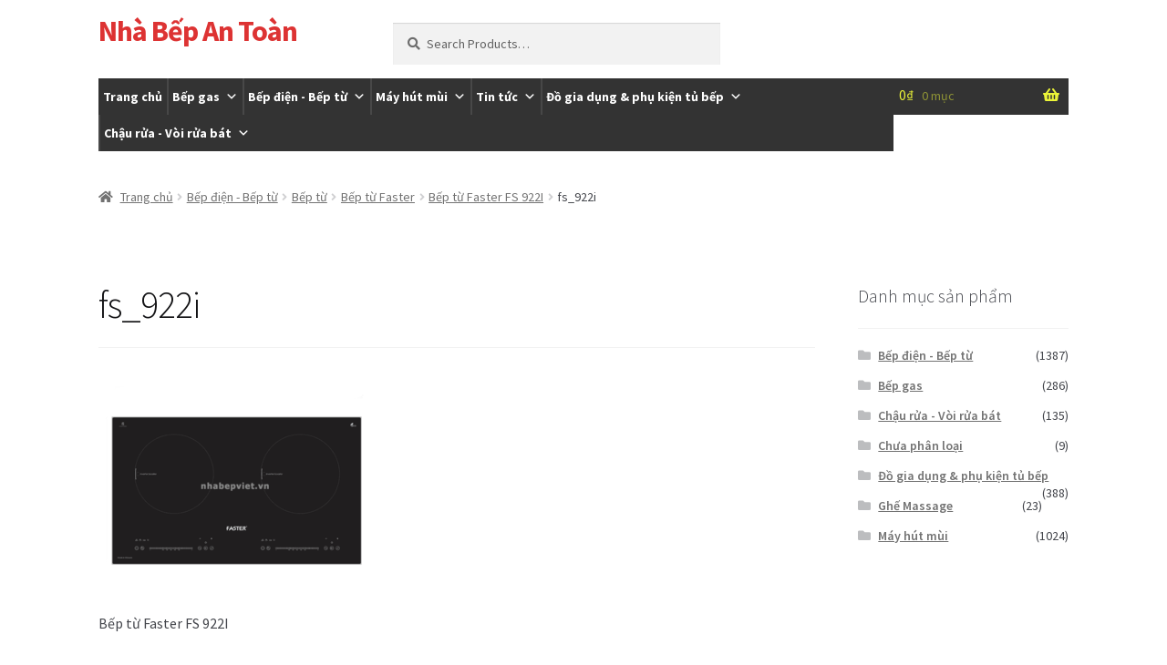

--- FILE ---
content_type: text/html; charset=UTF-8
request_url: https://nhabepantoan.com/?attachment_id=21299
body_size: 21158
content:
<!doctype html>
<html lang="vi">
<head>
<meta charset="UTF-8">
<meta name="viewport" content="width=device-width, initial-scale=1, maximum-scale=2.0">
<link rel="profile" href="http://gmpg.org/xfn/11">
<link rel="pingback" href="https://nhabepantoan.com/xmlrpc.php">

<meta name='robots' content='index, follow, max-image-preview:large, max-snippet:-1, max-video-preview:-1' />

	<!-- This site is optimized with the Yoast SEO plugin v22.8 - https://yoast.com/wordpress/plugins/seo/ -->
	<title>fs_922i - Nhà Bếp An Toàn</title>
	<link rel="canonical" href="https://nhabepantoan.com/" />
	<meta property="og:locale" content="vi_VN" />
	<meta property="og:type" content="article" />
	<meta property="og:title" content="fs_922i - Nhà Bếp An Toàn" />
	<meta property="og:description" content="Bếp từ Faster FS 922I" />
	<meta property="og:url" content="https://nhabepantoan.com/" />
	<meta property="og:site_name" content="Nhà Bếp An Toàn" />
	<meta property="article:modified_time" content="2023-09-15T08:59:35+00:00" />
	<meta property="og:image" content="https://nhabepantoan.com" />
	<meta property="og:image:width" content="580" />
	<meta property="og:image:height" content="435" />
	<meta property="og:image:type" content="image/png" />
	<meta name="twitter:card" content="summary_large_image" />
	<script type="application/ld+json" class="yoast-schema-graph">{"@context":"https://schema.org","@graph":[{"@type":"WebPage","@id":"https://nhabepantoan.com/","url":"https://nhabepantoan.com/","name":"fs_922i - Nhà Bếp An Toàn","isPartOf":{"@id":"https://nhabepantoan.com/#website"},"primaryImageOfPage":{"@id":"https://nhabepantoan.com/#primaryimage"},"image":{"@id":"https://nhabepantoan.com/#primaryimage"},"thumbnailUrl":"https://nhabepantoan.com/wp-content/uploads/2023/09/fs_922i.png","datePublished":"2023-09-15T08:59:32+00:00","dateModified":"2023-09-15T08:59:35+00:00","breadcrumb":{"@id":"https://nhabepantoan.com/#breadcrumb"},"inLanguage":"vi","potentialAction":[{"@type":"ReadAction","target":["https://nhabepantoan.com/"]}]},{"@type":"ImageObject","inLanguage":"vi","@id":"https://nhabepantoan.com/#primaryimage","url":"https://nhabepantoan.com/wp-content/uploads/2023/09/fs_922i.png","contentUrl":"https://nhabepantoan.com/wp-content/uploads/2023/09/fs_922i.png","width":580,"height":435,"caption":"Bếp từ Faster FS 922I"},{"@type":"BreadcrumbList","@id":"https://nhabepantoan.com/#breadcrumb","itemListElement":[{"@type":"ListItem","position":1,"name":"Home","item":"https://nhabepantoan.com/"},{"@type":"ListItem","position":2,"name":"Bếp từ Faster FS 922I","item":"https://nhabepantoan.com/san-pham/bep-tu-faster-fs-922i/"},{"@type":"ListItem","position":3,"name":"fs_922i"}]},{"@type":"WebSite","@id":"https://nhabepantoan.com/#website","url":"https://nhabepantoan.com/","name":"Nhà Bếp An Toàn","description":"","potentialAction":[{"@type":"SearchAction","target":{"@type":"EntryPoint","urlTemplate":"https://nhabepantoan.com/?s={search_term_string}"},"query-input":"required name=search_term_string"}],"inLanguage":"vi"}]}</script>
	<!-- / Yoast SEO plugin. -->


<link rel='dns-prefetch' href='//fonts.googleapis.com' />
<link rel="alternate" type="application/rss+xml" title="Dòng thông tin Nhà Bếp An Toàn &raquo;" href="https://nhabepantoan.com/feed/" />
<link rel="alternate" type="application/rss+xml" title="Nhà Bếp An Toàn &raquo; Dòng bình luận" href="https://nhabepantoan.com/comments/feed/" />
<link rel="alternate" type="application/rss+xml" title="Nhà Bếp An Toàn &raquo; fs_922i Dòng bình luận" href="https://nhabepantoan.com/?attachment_id=21299/feed/" />
<script>
window._wpemojiSettings = {"baseUrl":"https:\/\/s.w.org\/images\/core\/emoji\/15.0.3\/72x72\/","ext":".png","svgUrl":"https:\/\/s.w.org\/images\/core\/emoji\/15.0.3\/svg\/","svgExt":".svg","source":{"concatemoji":"https:\/\/nhabepantoan.com\/wp-includes\/js\/wp-emoji-release.min.js?ver=6.5.4"}};
/*! This file is auto-generated */
!function(i,n){var o,s,e;function c(e){try{var t={supportTests:e,timestamp:(new Date).valueOf()};sessionStorage.setItem(o,JSON.stringify(t))}catch(e){}}function p(e,t,n){e.clearRect(0,0,e.canvas.width,e.canvas.height),e.fillText(t,0,0);var t=new Uint32Array(e.getImageData(0,0,e.canvas.width,e.canvas.height).data),r=(e.clearRect(0,0,e.canvas.width,e.canvas.height),e.fillText(n,0,0),new Uint32Array(e.getImageData(0,0,e.canvas.width,e.canvas.height).data));return t.every(function(e,t){return e===r[t]})}function u(e,t,n){switch(t){case"flag":return n(e,"\ud83c\udff3\ufe0f\u200d\u26a7\ufe0f","\ud83c\udff3\ufe0f\u200b\u26a7\ufe0f")?!1:!n(e,"\ud83c\uddfa\ud83c\uddf3","\ud83c\uddfa\u200b\ud83c\uddf3")&&!n(e,"\ud83c\udff4\udb40\udc67\udb40\udc62\udb40\udc65\udb40\udc6e\udb40\udc67\udb40\udc7f","\ud83c\udff4\u200b\udb40\udc67\u200b\udb40\udc62\u200b\udb40\udc65\u200b\udb40\udc6e\u200b\udb40\udc67\u200b\udb40\udc7f");case"emoji":return!n(e,"\ud83d\udc26\u200d\u2b1b","\ud83d\udc26\u200b\u2b1b")}return!1}function f(e,t,n){var r="undefined"!=typeof WorkerGlobalScope&&self instanceof WorkerGlobalScope?new OffscreenCanvas(300,150):i.createElement("canvas"),a=r.getContext("2d",{willReadFrequently:!0}),o=(a.textBaseline="top",a.font="600 32px Arial",{});return e.forEach(function(e){o[e]=t(a,e,n)}),o}function t(e){var t=i.createElement("script");t.src=e,t.defer=!0,i.head.appendChild(t)}"undefined"!=typeof Promise&&(o="wpEmojiSettingsSupports",s=["flag","emoji"],n.supports={everything:!0,everythingExceptFlag:!0},e=new Promise(function(e){i.addEventListener("DOMContentLoaded",e,{once:!0})}),new Promise(function(t){var n=function(){try{var e=JSON.parse(sessionStorage.getItem(o));if("object"==typeof e&&"number"==typeof e.timestamp&&(new Date).valueOf()<e.timestamp+604800&&"object"==typeof e.supportTests)return e.supportTests}catch(e){}return null}();if(!n){if("undefined"!=typeof Worker&&"undefined"!=typeof OffscreenCanvas&&"undefined"!=typeof URL&&URL.createObjectURL&&"undefined"!=typeof Blob)try{var e="postMessage("+f.toString()+"("+[JSON.stringify(s),u.toString(),p.toString()].join(",")+"));",r=new Blob([e],{type:"text/javascript"}),a=new Worker(URL.createObjectURL(r),{name:"wpTestEmojiSupports"});return void(a.onmessage=function(e){c(n=e.data),a.terminate(),t(n)})}catch(e){}c(n=f(s,u,p))}t(n)}).then(function(e){for(var t in e)n.supports[t]=e[t],n.supports.everything=n.supports.everything&&n.supports[t],"flag"!==t&&(n.supports.everythingExceptFlag=n.supports.everythingExceptFlag&&n.supports[t]);n.supports.everythingExceptFlag=n.supports.everythingExceptFlag&&!n.supports.flag,n.DOMReady=!1,n.readyCallback=function(){n.DOMReady=!0}}).then(function(){return e}).then(function(){var e;n.supports.everything||(n.readyCallback(),(e=n.source||{}).concatemoji?t(e.concatemoji):e.wpemoji&&e.twemoji&&(t(e.twemoji),t(e.wpemoji)))}))}((window,document),window._wpemojiSettings);
</script>
<style id='wp-emoji-styles-inline-css'>

	img.wp-smiley, img.emoji {
		display: inline !important;
		border: none !important;
		box-shadow: none !important;
		height: 1em !important;
		width: 1em !important;
		margin: 0 0.07em !important;
		vertical-align: -0.1em !important;
		background: none !important;
		padding: 0 !important;
	}
</style>
<link rel='stylesheet' id='wp-block-library-css' href='https://nhabepantoan.com/wp-includes/css/dist/block-library/style.min.css?ver=6.5.4' media='all' />
<style id='wp-block-library-theme-inline-css'>
.wp-block-audio figcaption{color:#555;font-size:13px;text-align:center}.is-dark-theme .wp-block-audio figcaption{color:#ffffffa6}.wp-block-audio{margin:0 0 1em}.wp-block-code{border:1px solid #ccc;border-radius:4px;font-family:Menlo,Consolas,monaco,monospace;padding:.8em 1em}.wp-block-embed figcaption{color:#555;font-size:13px;text-align:center}.is-dark-theme .wp-block-embed figcaption{color:#ffffffa6}.wp-block-embed{margin:0 0 1em}.blocks-gallery-caption{color:#555;font-size:13px;text-align:center}.is-dark-theme .blocks-gallery-caption{color:#ffffffa6}.wp-block-image figcaption{color:#555;font-size:13px;text-align:center}.is-dark-theme .wp-block-image figcaption{color:#ffffffa6}.wp-block-image{margin:0 0 1em}.wp-block-pullquote{border-bottom:4px solid;border-top:4px solid;color:currentColor;margin-bottom:1.75em}.wp-block-pullquote cite,.wp-block-pullquote footer,.wp-block-pullquote__citation{color:currentColor;font-size:.8125em;font-style:normal;text-transform:uppercase}.wp-block-quote{border-left:.25em solid;margin:0 0 1.75em;padding-left:1em}.wp-block-quote cite,.wp-block-quote footer{color:currentColor;font-size:.8125em;font-style:normal;position:relative}.wp-block-quote.has-text-align-right{border-left:none;border-right:.25em solid;padding-left:0;padding-right:1em}.wp-block-quote.has-text-align-center{border:none;padding-left:0}.wp-block-quote.is-large,.wp-block-quote.is-style-large,.wp-block-quote.is-style-plain{border:none}.wp-block-search .wp-block-search__label{font-weight:700}.wp-block-search__button{border:1px solid #ccc;padding:.375em .625em}:where(.wp-block-group.has-background){padding:1.25em 2.375em}.wp-block-separator.has-css-opacity{opacity:.4}.wp-block-separator{border:none;border-bottom:2px solid;margin-left:auto;margin-right:auto}.wp-block-separator.has-alpha-channel-opacity{opacity:1}.wp-block-separator:not(.is-style-wide):not(.is-style-dots){width:100px}.wp-block-separator.has-background:not(.is-style-dots){border-bottom:none;height:1px}.wp-block-separator.has-background:not(.is-style-wide):not(.is-style-dots){height:2px}.wp-block-table{margin:0 0 1em}.wp-block-table td,.wp-block-table th{word-break:normal}.wp-block-table figcaption{color:#555;font-size:13px;text-align:center}.is-dark-theme .wp-block-table figcaption{color:#ffffffa6}.wp-block-video figcaption{color:#555;font-size:13px;text-align:center}.is-dark-theme .wp-block-video figcaption{color:#ffffffa6}.wp-block-video{margin:0 0 1em}.wp-block-template-part.has-background{margin-bottom:0;margin-top:0;padding:1.25em 2.375em}
</style>
<link rel='stylesheet' id='storefront-gutenberg-blocks-css' href='https://nhabepantoan.com/wp-content/themes/storefront/assets/css/base/gutenberg-blocks.css?ver=4.1.3' media='all' />
<style id='storefront-gutenberg-blocks-inline-css'>

				.wp-block-button__link:not(.has-text-color) {
					color: #333333;
				}

				.wp-block-button__link:not(.has-text-color):hover,
				.wp-block-button__link:not(.has-text-color):focus,
				.wp-block-button__link:not(.has-text-color):active {
					color: #333333;
				}

				.wp-block-button__link:not(.has-background) {
					background-color: #eeeeee;
				}

				.wp-block-button__link:not(.has-background):hover,
				.wp-block-button__link:not(.has-background):focus,
				.wp-block-button__link:not(.has-background):active {
					border-color: #d5d5d5;
					background-color: #d5d5d5;
				}

				.wp-block-quote footer,
				.wp-block-quote cite,
				.wp-block-quote__citation {
					color: #6d6d6d;
				}

				.wp-block-pullquote cite,
				.wp-block-pullquote footer,
				.wp-block-pullquote__citation {
					color: #6d6d6d;
				}

				.wp-block-image figcaption {
					color: #6d6d6d;
				}

				.wp-block-separator.is-style-dots::before {
					color: #ebf438;
				}

				.wp-block-file a.wp-block-file__button {
					color: #333333;
					background-color: #eeeeee;
					border-color: #eeeeee;
				}

				.wp-block-file a.wp-block-file__button:hover,
				.wp-block-file a.wp-block-file__button:focus,
				.wp-block-file a.wp-block-file__button:active {
					color: #333333;
					background-color: #d5d5d5;
				}

				.wp-block-code,
				.wp-block-preformatted pre {
					color: #6d6d6d;
				}

				.wp-block-table:not( .has-background ):not( .is-style-stripes ) tbody tr:nth-child(2n) td {
					background-color: #fdfdfd;
				}

				.wp-block-cover .wp-block-cover__inner-container h1:not(.has-text-color),
				.wp-block-cover .wp-block-cover__inner-container h2:not(.has-text-color),
				.wp-block-cover .wp-block-cover__inner-container h3:not(.has-text-color),
				.wp-block-cover .wp-block-cover__inner-container h4:not(.has-text-color),
				.wp-block-cover .wp-block-cover__inner-container h5:not(.has-text-color),
				.wp-block-cover .wp-block-cover__inner-container h6:not(.has-text-color) {
					color: #000000;
				}

				.wc-block-components-price-slider__range-input-progress,
				.rtl .wc-block-components-price-slider__range-input-progress {
					--range-color: #ebf438;
				}

				/* Target only IE11 */
				@media all and (-ms-high-contrast: none), (-ms-high-contrast: active) {
					.wc-block-components-price-slider__range-input-progress {
						background: #ebf438;
					}
				}

				.wc-block-components-button:not(.is-link) {
					background-color: #333333;
					color: #ffffff;
				}

				.wc-block-components-button:not(.is-link):hover,
				.wc-block-components-button:not(.is-link):focus,
				.wc-block-components-button:not(.is-link):active {
					background-color: #1a1a1a;
					color: #ffffff;
				}

				.wc-block-components-button:not(.is-link):disabled {
					background-color: #333333;
					color: #ffffff;
				}

				.wc-block-cart__submit-container {
					background-color: #ffffff;
				}

				.wc-block-cart__submit-container::before {
					color: rgba(220,220,220,0.5);
				}

				.wc-block-components-order-summary-item__quantity {
					background-color: #ffffff;
					border-color: #6d6d6d;
					box-shadow: 0 0 0 2px #ffffff;
					color: #6d6d6d;
				}
			
</style>
<style id='classic-theme-styles-inline-css'>
/*! This file is auto-generated */
.wp-block-button__link{color:#fff;background-color:#32373c;border-radius:9999px;box-shadow:none;text-decoration:none;padding:calc(.667em + 2px) calc(1.333em + 2px);font-size:1.125em}.wp-block-file__button{background:#32373c;color:#fff;text-decoration:none}
</style>
<style id='global-styles-inline-css'>
body{--wp--preset--color--black: #000000;--wp--preset--color--cyan-bluish-gray: #abb8c3;--wp--preset--color--white: #ffffff;--wp--preset--color--pale-pink: #f78da7;--wp--preset--color--vivid-red: #cf2e2e;--wp--preset--color--luminous-vivid-orange: #ff6900;--wp--preset--color--luminous-vivid-amber: #fcb900;--wp--preset--color--light-green-cyan: #7bdcb5;--wp--preset--color--vivid-green-cyan: #00d084;--wp--preset--color--pale-cyan-blue: #8ed1fc;--wp--preset--color--vivid-cyan-blue: #0693e3;--wp--preset--color--vivid-purple: #9b51e0;--wp--preset--gradient--vivid-cyan-blue-to-vivid-purple: linear-gradient(135deg,rgba(6,147,227,1) 0%,rgb(155,81,224) 100%);--wp--preset--gradient--light-green-cyan-to-vivid-green-cyan: linear-gradient(135deg,rgb(122,220,180) 0%,rgb(0,208,130) 100%);--wp--preset--gradient--luminous-vivid-amber-to-luminous-vivid-orange: linear-gradient(135deg,rgba(252,185,0,1) 0%,rgba(255,105,0,1) 100%);--wp--preset--gradient--luminous-vivid-orange-to-vivid-red: linear-gradient(135deg,rgba(255,105,0,1) 0%,rgb(207,46,46) 100%);--wp--preset--gradient--very-light-gray-to-cyan-bluish-gray: linear-gradient(135deg,rgb(238,238,238) 0%,rgb(169,184,195) 100%);--wp--preset--gradient--cool-to-warm-spectrum: linear-gradient(135deg,rgb(74,234,220) 0%,rgb(151,120,209) 20%,rgb(207,42,186) 40%,rgb(238,44,130) 60%,rgb(251,105,98) 80%,rgb(254,248,76) 100%);--wp--preset--gradient--blush-light-purple: linear-gradient(135deg,rgb(255,206,236) 0%,rgb(152,150,240) 100%);--wp--preset--gradient--blush-bordeaux: linear-gradient(135deg,rgb(254,205,165) 0%,rgb(254,45,45) 50%,rgb(107,0,62) 100%);--wp--preset--gradient--luminous-dusk: linear-gradient(135deg,rgb(255,203,112) 0%,rgb(199,81,192) 50%,rgb(65,88,208) 100%);--wp--preset--gradient--pale-ocean: linear-gradient(135deg,rgb(255,245,203) 0%,rgb(182,227,212) 50%,rgb(51,167,181) 100%);--wp--preset--gradient--electric-grass: linear-gradient(135deg,rgb(202,248,128) 0%,rgb(113,206,126) 100%);--wp--preset--gradient--midnight: linear-gradient(135deg,rgb(2,3,129) 0%,rgb(40,116,252) 100%);--wp--preset--font-size--small: 14px;--wp--preset--font-size--medium: 23px;--wp--preset--font-size--large: 26px;--wp--preset--font-size--x-large: 42px;--wp--preset--font-size--normal: 16px;--wp--preset--font-size--huge: 37px;--wp--preset--spacing--20: 0.44rem;--wp--preset--spacing--30: 0.67rem;--wp--preset--spacing--40: 1rem;--wp--preset--spacing--50: 1.5rem;--wp--preset--spacing--60: 2.25rem;--wp--preset--spacing--70: 3.38rem;--wp--preset--spacing--80: 5.06rem;--wp--preset--shadow--natural: 6px 6px 9px rgba(0, 0, 0, 0.2);--wp--preset--shadow--deep: 12px 12px 50px rgba(0, 0, 0, 0.4);--wp--preset--shadow--sharp: 6px 6px 0px rgba(0, 0, 0, 0.2);--wp--preset--shadow--outlined: 6px 6px 0px -3px rgba(255, 255, 255, 1), 6px 6px rgba(0, 0, 0, 1);--wp--preset--shadow--crisp: 6px 6px 0px rgba(0, 0, 0, 1);}:where(.is-layout-flex){gap: 0.5em;}:where(.is-layout-grid){gap: 0.5em;}body .is-layout-flex{display: flex;}body .is-layout-flex{flex-wrap: wrap;align-items: center;}body .is-layout-flex > *{margin: 0;}body .is-layout-grid{display: grid;}body .is-layout-grid > *{margin: 0;}:where(.wp-block-columns.is-layout-flex){gap: 2em;}:where(.wp-block-columns.is-layout-grid){gap: 2em;}:where(.wp-block-post-template.is-layout-flex){gap: 1.25em;}:where(.wp-block-post-template.is-layout-grid){gap: 1.25em;}.has-black-color{color: var(--wp--preset--color--black) !important;}.has-cyan-bluish-gray-color{color: var(--wp--preset--color--cyan-bluish-gray) !important;}.has-white-color{color: var(--wp--preset--color--white) !important;}.has-pale-pink-color{color: var(--wp--preset--color--pale-pink) !important;}.has-vivid-red-color{color: var(--wp--preset--color--vivid-red) !important;}.has-luminous-vivid-orange-color{color: var(--wp--preset--color--luminous-vivid-orange) !important;}.has-luminous-vivid-amber-color{color: var(--wp--preset--color--luminous-vivid-amber) !important;}.has-light-green-cyan-color{color: var(--wp--preset--color--light-green-cyan) !important;}.has-vivid-green-cyan-color{color: var(--wp--preset--color--vivid-green-cyan) !important;}.has-pale-cyan-blue-color{color: var(--wp--preset--color--pale-cyan-blue) !important;}.has-vivid-cyan-blue-color{color: var(--wp--preset--color--vivid-cyan-blue) !important;}.has-vivid-purple-color{color: var(--wp--preset--color--vivid-purple) !important;}.has-black-background-color{background-color: var(--wp--preset--color--black) !important;}.has-cyan-bluish-gray-background-color{background-color: var(--wp--preset--color--cyan-bluish-gray) !important;}.has-white-background-color{background-color: var(--wp--preset--color--white) !important;}.has-pale-pink-background-color{background-color: var(--wp--preset--color--pale-pink) !important;}.has-vivid-red-background-color{background-color: var(--wp--preset--color--vivid-red) !important;}.has-luminous-vivid-orange-background-color{background-color: var(--wp--preset--color--luminous-vivid-orange) !important;}.has-luminous-vivid-amber-background-color{background-color: var(--wp--preset--color--luminous-vivid-amber) !important;}.has-light-green-cyan-background-color{background-color: var(--wp--preset--color--light-green-cyan) !important;}.has-vivid-green-cyan-background-color{background-color: var(--wp--preset--color--vivid-green-cyan) !important;}.has-pale-cyan-blue-background-color{background-color: var(--wp--preset--color--pale-cyan-blue) !important;}.has-vivid-cyan-blue-background-color{background-color: var(--wp--preset--color--vivid-cyan-blue) !important;}.has-vivid-purple-background-color{background-color: var(--wp--preset--color--vivid-purple) !important;}.has-black-border-color{border-color: var(--wp--preset--color--black) !important;}.has-cyan-bluish-gray-border-color{border-color: var(--wp--preset--color--cyan-bluish-gray) !important;}.has-white-border-color{border-color: var(--wp--preset--color--white) !important;}.has-pale-pink-border-color{border-color: var(--wp--preset--color--pale-pink) !important;}.has-vivid-red-border-color{border-color: var(--wp--preset--color--vivid-red) !important;}.has-luminous-vivid-orange-border-color{border-color: var(--wp--preset--color--luminous-vivid-orange) !important;}.has-luminous-vivid-amber-border-color{border-color: var(--wp--preset--color--luminous-vivid-amber) !important;}.has-light-green-cyan-border-color{border-color: var(--wp--preset--color--light-green-cyan) !important;}.has-vivid-green-cyan-border-color{border-color: var(--wp--preset--color--vivid-green-cyan) !important;}.has-pale-cyan-blue-border-color{border-color: var(--wp--preset--color--pale-cyan-blue) !important;}.has-vivid-cyan-blue-border-color{border-color: var(--wp--preset--color--vivid-cyan-blue) !important;}.has-vivid-purple-border-color{border-color: var(--wp--preset--color--vivid-purple) !important;}.has-vivid-cyan-blue-to-vivid-purple-gradient-background{background: var(--wp--preset--gradient--vivid-cyan-blue-to-vivid-purple) !important;}.has-light-green-cyan-to-vivid-green-cyan-gradient-background{background: var(--wp--preset--gradient--light-green-cyan-to-vivid-green-cyan) !important;}.has-luminous-vivid-amber-to-luminous-vivid-orange-gradient-background{background: var(--wp--preset--gradient--luminous-vivid-amber-to-luminous-vivid-orange) !important;}.has-luminous-vivid-orange-to-vivid-red-gradient-background{background: var(--wp--preset--gradient--luminous-vivid-orange-to-vivid-red) !important;}.has-very-light-gray-to-cyan-bluish-gray-gradient-background{background: var(--wp--preset--gradient--very-light-gray-to-cyan-bluish-gray) !important;}.has-cool-to-warm-spectrum-gradient-background{background: var(--wp--preset--gradient--cool-to-warm-spectrum) !important;}.has-blush-light-purple-gradient-background{background: var(--wp--preset--gradient--blush-light-purple) !important;}.has-blush-bordeaux-gradient-background{background: var(--wp--preset--gradient--blush-bordeaux) !important;}.has-luminous-dusk-gradient-background{background: var(--wp--preset--gradient--luminous-dusk) !important;}.has-pale-ocean-gradient-background{background: var(--wp--preset--gradient--pale-ocean) !important;}.has-electric-grass-gradient-background{background: var(--wp--preset--gradient--electric-grass) !important;}.has-midnight-gradient-background{background: var(--wp--preset--gradient--midnight) !important;}.has-small-font-size{font-size: var(--wp--preset--font-size--small) !important;}.has-medium-font-size{font-size: var(--wp--preset--font-size--medium) !important;}.has-large-font-size{font-size: var(--wp--preset--font-size--large) !important;}.has-x-large-font-size{font-size: var(--wp--preset--font-size--x-large) !important;}
.wp-block-navigation a:where(:not(.wp-element-button)){color: inherit;}
:where(.wp-block-post-template.is-layout-flex){gap: 1.25em;}:where(.wp-block-post-template.is-layout-grid){gap: 1.25em;}
:where(.wp-block-columns.is-layout-flex){gap: 2em;}:where(.wp-block-columns.is-layout-grid){gap: 2em;}
.wp-block-pullquote{font-size: 1.5em;line-height: 1.6;}
</style>
<style id='woocommerce-inline-inline-css'>
.woocommerce form .form-row .required { visibility: visible; }
</style>
<link rel='stylesheet' id='dashicons-css' href='https://nhabepantoan.com/wp-includes/css/dashicons.min.css?ver=6.5.4' media='all' />
<link rel='stylesheet' id='storefront-style-css' href='https://nhabepantoan.com/wp-content/themes/storefront/style.css?ver=4.1.3' media='all' />
<style id='storefront-style-inline-css'>

			.main-navigation ul li a,
			.site-title a,
			ul.menu li a,
			.site-branding h1 a,
			button.menu-toggle,
			button.menu-toggle:hover,
			.handheld-navigation .dropdown-toggle {
				color: #ebf438;
			}

			button.menu-toggle,
			button.menu-toggle:hover {
				border-color: #ebf438;
			}

			.main-navigation ul li a:hover,
			.main-navigation ul li:hover > a,
			.site-title a:hover,
			.site-header ul.menu li.current-menu-item > a {
				color: #ffff79;
			}

			table:not( .has-background ) th {
				background-color: #f8f8f8;
			}

			table:not( .has-background ) tbody td {
				background-color: #fdfdfd;
			}

			table:not( .has-background ) tbody tr:nth-child(2n) td,
			fieldset,
			fieldset legend {
				background-color: #fbfbfb;
			}

			.site-header,
			.secondary-navigation ul ul,
			.main-navigation ul.menu > li.menu-item-has-children:after,
			.secondary-navigation ul.menu ul,
			.storefront-handheld-footer-bar,
			.storefront-handheld-footer-bar ul li > a,
			.storefront-handheld-footer-bar ul li.search .site-search,
			button.menu-toggle,
			button.menu-toggle:hover {
				background-color: #2c2d33;
			}

			p.site-description,
			.site-header,
			.storefront-handheld-footer-bar {
				color: #f9f639;
			}

			button.menu-toggle:after,
			button.menu-toggle:before,
			button.menu-toggle span:before {
				background-color: #ebf438;
			}

			h1, h2, h3, h4, h5, h6, .wc-block-grid__product-title {
				color: #ebf438;
			}

			.widget h1 {
				border-bottom-color: #ebf438;
			}

			body,
			.secondary-navigation a {
				color: #6d6d6d;
			}

			.widget-area .widget a,
			.hentry .entry-header .posted-on a,
			.hentry .entry-header .post-author a,
			.hentry .entry-header .post-comments a,
			.hentry .entry-header .byline a {
				color: #727272;
			}

			a {
				color: #ebf438;
			}

			a:focus,
			button:focus,
			.button.alt:focus,
			input:focus,
			textarea:focus,
			input[type="button"]:focus,
			input[type="reset"]:focus,
			input[type="submit"]:focus,
			input[type="email"]:focus,
			input[type="tel"]:focus,
			input[type="url"]:focus,
			input[type="password"]:focus,
			input[type="search"]:focus {
				outline-color: #ebf438;
			}

			button, input[type="button"], input[type="reset"], input[type="submit"], .button, .widget a.button {
				background-color: #eeeeee;
				border-color: #eeeeee;
				color: #333333;
			}

			button:hover, input[type="button"]:hover, input[type="reset"]:hover, input[type="submit"]:hover, .button:hover, .widget a.button:hover {
				background-color: #d5d5d5;
				border-color: #d5d5d5;
				color: #333333;
			}

			button.alt, input[type="button"].alt, input[type="reset"].alt, input[type="submit"].alt, .button.alt, .widget-area .widget a.button.alt {
				background-color: #333333;
				border-color: #333333;
				color: #ffffff;
			}

			button.alt:hover, input[type="button"].alt:hover, input[type="reset"].alt:hover, input[type="submit"].alt:hover, .button.alt:hover, .widget-area .widget a.button.alt:hover {
				background-color: #1a1a1a;
				border-color: #1a1a1a;
				color: #ffffff;
			}

			.pagination .page-numbers li .page-numbers.current {
				background-color: #e6e6e6;
				color: #636363;
			}

			#comments .comment-list .comment-content .comment-text {
				background-color: #f8f8f8;
			}

			.site-footer {
				background-color: #0a0a0a;
				color: #6d6d6d;
			}

			.site-footer a:not(.button):not(.components-button) {
				color: #333333;
			}

			.site-footer .storefront-handheld-footer-bar a:not(.button):not(.components-button) {
				color: #ebf438;
			}

			.site-footer h1, .site-footer h2, .site-footer h3, .site-footer h4, .site-footer h5, .site-footer h6, .site-footer .widget .widget-title, .site-footer .widget .widgettitle {
				color: #333333;
			}

			.page-template-template-homepage.has-post-thumbnail .type-page.has-post-thumbnail .entry-title {
				color: #000000;
			}

			.page-template-template-homepage.has-post-thumbnail .type-page.has-post-thumbnail .entry-content {
				color: #000000;
			}

			@media screen and ( min-width: 768px ) {
				.secondary-navigation ul.menu a:hover {
					color: #ffff52;
				}

				.secondary-navigation ul.menu a {
					color: #f9f639;
				}

				.main-navigation ul.menu ul.sub-menu,
				.main-navigation ul.nav-menu ul.children {
					background-color: #1d1e24;
				}

				.site-header {
					border-bottom-color: #1d1e24;
				}
			}
</style>
<link rel='stylesheet' id='storefront-icons-css' href='https://nhabepantoan.com/wp-content/themes/storefront/assets/css/base/icons.css?ver=4.1.3' media='all' />
<link rel='stylesheet' id='storefront-fonts-css' href='https://fonts.googleapis.com/css?family=Source+Sans+Pro%3A400%2C300%2C300italic%2C400italic%2C600%2C700%2C900&#038;subset=latin%2Clatin-ext&#038;ver=4.1.3' media='all' />
<link rel='stylesheet' id='owl.carousel-css' href='https://nhabepantoan.com/wp-content/themes/storefront-child/owl-carousel/owl.carousel.css?ver=6.5.4' media='all' />
<link rel='stylesheet' id='owl.theme-css' href='https://nhabepantoan.com/wp-content/themes/storefront-child/owl-carousel/owl.theme.css?ver=6.5.4' media='all' />
<link rel='stylesheet' id='storefront-woocommerce-style-css' href='https://nhabepantoan.com/wp-content/themes/storefront/assets/css/woocommerce/woocommerce.css?ver=4.1.3' media='all' />
<style id='storefront-woocommerce-style-inline-css'>
@font-face {
				font-family: star;
				src: url(https://nhabepantoan.com/wp-content/plugins/woocommerce/assets/fonts/star.eot);
				src:
					url(https://nhabepantoan.com/wp-content/plugins/woocommerce/assets/fonts/star.eot?#iefix) format("embedded-opentype"),
					url(https://nhabepantoan.com/wp-content/plugins/woocommerce/assets/fonts/star.woff) format("woff"),
					url(https://nhabepantoan.com/wp-content/plugins/woocommerce/assets/fonts/star.ttf) format("truetype"),
					url(https://nhabepantoan.com/wp-content/plugins/woocommerce/assets/fonts/star.svg#star) format("svg");
				font-weight: 400;
				font-style: normal;
			}
			@font-face {
				font-family: WooCommerce;
				src: url(https://nhabepantoan.com/wp-content/plugins/woocommerce/assets/fonts/WooCommerce.eot);
				src:
					url(https://nhabepantoan.com/wp-content/plugins/woocommerce/assets/fonts/WooCommerce.eot?#iefix) format("embedded-opentype"),
					url(https://nhabepantoan.com/wp-content/plugins/woocommerce/assets/fonts/WooCommerce.woff) format("woff"),
					url(https://nhabepantoan.com/wp-content/plugins/woocommerce/assets/fonts/WooCommerce.ttf) format("truetype"),
					url(https://nhabepantoan.com/wp-content/plugins/woocommerce/assets/fonts/WooCommerce.svg#WooCommerce) format("svg");
				font-weight: 400;
				font-style: normal;
			}

			a.cart-contents,
			.site-header-cart .widget_shopping_cart a {
				color: #ebf438;
			}

			a.cart-contents:hover,
			.site-header-cart .widget_shopping_cart a:hover,
			.site-header-cart:hover > li > a {
				color: #ffff79;
			}

			table.cart td.product-remove,
			table.cart td.actions {
				border-top-color: #ffffff;
			}

			.storefront-handheld-footer-bar ul li.cart .count {
				background-color: #ebf438;
				color: #2c2d33;
				border-color: #2c2d33;
			}

			.woocommerce-tabs ul.tabs li.active a,
			ul.products li.product .price,
			.onsale,
			.wc-block-grid__product-onsale,
			.widget_search form:before,
			.widget_product_search form:before {
				color: #6d6d6d;
			}

			.woocommerce-breadcrumb a,
			a.woocommerce-review-link,
			.product_meta a {
				color: #727272;
			}

			.wc-block-grid__product-onsale,
			.onsale {
				border-color: #6d6d6d;
			}

			.star-rating span:before,
			.quantity .plus, .quantity .minus,
			p.stars a:hover:after,
			p.stars a:after,
			.star-rating span:before,
			#payment .payment_methods li input[type=radio]:first-child:checked+label:before {
				color: #ebf438;
			}

			.widget_price_filter .ui-slider .ui-slider-range,
			.widget_price_filter .ui-slider .ui-slider-handle {
				background-color: #ebf438;
			}

			.order_details {
				background-color: #f8f8f8;
			}

			.order_details > li {
				border-bottom: 1px dotted #e3e3e3;
			}

			.order_details:before,
			.order_details:after {
				background: -webkit-linear-gradient(transparent 0,transparent 0),-webkit-linear-gradient(135deg,#f8f8f8 33.33%,transparent 33.33%),-webkit-linear-gradient(45deg,#f8f8f8 33.33%,transparent 33.33%)
			}

			#order_review {
				background-color: #ffffff;
			}

			#payment .payment_methods > li .payment_box,
			#payment .place-order {
				background-color: #fafafa;
			}

			#payment .payment_methods > li:not(.woocommerce-notice) {
				background-color: #f5f5f5;
			}

			#payment .payment_methods > li:not(.woocommerce-notice):hover {
				background-color: #f0f0f0;
			}

			.woocommerce-pagination .page-numbers li .page-numbers.current {
				background-color: #e6e6e6;
				color: #636363;
			}

			.wc-block-grid__product-onsale,
			.onsale,
			.woocommerce-pagination .page-numbers li .page-numbers:not(.current) {
				color: #6d6d6d;
			}

			p.stars a:before,
			p.stars a:hover~a:before,
			p.stars.selected a.active~a:before {
				color: #6d6d6d;
			}

			p.stars.selected a.active:before,
			p.stars:hover a:before,
			p.stars.selected a:not(.active):before,
			p.stars.selected a.active:before {
				color: #ebf438;
			}

			.single-product div.product .woocommerce-product-gallery .woocommerce-product-gallery__trigger {
				background-color: #eeeeee;
				color: #333333;
			}

			.single-product div.product .woocommerce-product-gallery .woocommerce-product-gallery__trigger:hover {
				background-color: #d5d5d5;
				border-color: #d5d5d5;
				color: #333333;
			}

			.button.added_to_cart:focus,
			.button.wc-forward:focus {
				outline-color: #ebf438;
			}

			.added_to_cart,
			.site-header-cart .widget_shopping_cart a.button,
			.wc-block-grid__products .wc-block-grid__product .wp-block-button__link {
				background-color: #eeeeee;
				border-color: #eeeeee;
				color: #333333;
			}

			.added_to_cart:hover,
			.site-header-cart .widget_shopping_cart a.button:hover,
			.wc-block-grid__products .wc-block-grid__product .wp-block-button__link:hover {
				background-color: #d5d5d5;
				border-color: #d5d5d5;
				color: #333333;
			}

			.added_to_cart.alt, .added_to_cart, .widget a.button.checkout {
				background-color: #333333;
				border-color: #333333;
				color: #ffffff;
			}

			.added_to_cart.alt:hover, .added_to_cart:hover, .widget a.button.checkout:hover {
				background-color: #1a1a1a;
				border-color: #1a1a1a;
				color: #ffffff;
			}

			.button.loading {
				color: #eeeeee;
			}

			.button.loading:hover {
				background-color: #eeeeee;
			}

			.button.loading:after {
				color: #333333;
			}

			@media screen and ( min-width: 768px ) {
				.site-header-cart .widget_shopping_cart,
				.site-header .product_list_widget li .quantity {
					color: #f9f639;
				}

				.site-header-cart .widget_shopping_cart .buttons,
				.site-header-cart .widget_shopping_cart .total {
					background-color: #222329;
				}

				.site-header-cart .widget_shopping_cart {
					background-color: #1d1e24;
				}
			}
				.storefront-product-pagination a {
					color: #6d6d6d;
					background-color: #ffffff;
				}
				.storefront-sticky-add-to-cart {
					color: #6d6d6d;
					background-color: #ffffff;
				}

				.storefront-sticky-add-to-cart a:not(.button) {
					color: #ebf438;
				}
</style>
<link rel='stylesheet' id='storefront-child-style-css' href='https://nhabepantoan.com/wp-content/themes/storefront-child/style.css?ver=2.3.3' media='all' />
<script src="https://nhabepantoan.com/wp-includes/js/jquery/jquery.min.js?ver=3.7.1" id="jquery-core-js"></script>
<script src="https://nhabepantoan.com/wp-includes/js/jquery/jquery-migrate.min.js?ver=3.4.1" id="jquery-migrate-js"></script>
<script src="https://nhabepantoan.com/wp-content/plugins/woocommerce/assets/js/jquery-blockui/jquery.blockUI.min.js?ver=2.7.0-wc.8.9.2" id="jquery-blockui-js" defer data-wp-strategy="defer"></script>
<script src="https://nhabepantoan.com/wp-content/plugins/woocommerce/assets/js/js-cookie/js.cookie.min.js?ver=2.1.4-wc.8.9.2" id="js-cookie-js" defer data-wp-strategy="defer"></script>
<script id="woocommerce-js-extra">
var woocommerce_params = {"ajax_url":"\/wp-admin\/admin-ajax.php","wc_ajax_url":"\/?wc-ajax=%%endpoint%%"};
</script>
<script src="https://nhabepantoan.com/wp-content/plugins/woocommerce/assets/js/frontend/woocommerce.min.js?ver=8.9.2" id="woocommerce-js" defer data-wp-strategy="defer"></script>
<script src="https://nhabepantoan.com/wp-content/themes/storefront-child/owl-carousel/owl.carousel.js?ver=6.5.4" id="owl.carousel-js"></script>
<script src="https://nhabepantoan.com/wp-content/themes/storefront-child/assets/js/my-script.js?ver=6.5.4" id="my-script-js"></script>
<link rel="https://api.w.org/" href="https://nhabepantoan.com/wp-json/" /><link rel="alternate" type="application/json" href="https://nhabepantoan.com/wp-json/wp/v2/media/21299" /><link rel="EditURI" type="application/rsd+xml" title="RSD" href="https://nhabepantoan.com/xmlrpc.php?rsd" />
<meta name="generator" content="WordPress 6.5.4" />
<meta name="generator" content="WooCommerce 8.9.2" />
<link rel='shortlink' href='https://nhabepantoan.com/?p=21299' />
<link rel="alternate" type="application/json+oembed" href="https://nhabepantoan.com/wp-json/oembed/1.0/embed?url=https%3A%2F%2Fnhabepantoan.com%2F%3Fattachment_id%3D21299" />
<link rel="alternate" type="text/xml+oembed" href="https://nhabepantoan.com/wp-json/oembed/1.0/embed?url=https%3A%2F%2Fnhabepantoan.com%2F%3Fattachment_id%3D21299&#038;format=xml" />
	<noscript><style>.woocommerce-product-gallery{ opacity: 1 !important; }</style></noscript>
	<link rel="icon" href="https://nhabepantoan.com/wp-content/uploads/2019/02/cropped-nha-bep-1.png" sizes="32x32" />
<link rel="icon" href="https://nhabepantoan.com/wp-content/uploads/2019/02/cropped-nha-bep-1.png" sizes="192x192" />
<link rel="apple-touch-icon" href="https://nhabepantoan.com/wp-content/uploads/2019/02/cropped-nha-bep-1.png" />
<meta name="msapplication-TileImage" content="https://nhabepantoan.com/wp-content/uploads/2019/02/cropped-nha-bep-1.png" />
<style type="text/css">/** Wednesday 31st May 2023 04:39:22 UTC (core) **//** THIS FILE IS AUTOMATICALLY GENERATED - DO NOT MAKE MANUAL EDITS! **//** Custom CSS should be added to Mega Menu > Menu Themes > Custom Styling **/.mega-menu-last-modified-1685507962 { content: 'Wednesday 31st May 2023 04:39:22 UTC'; }#mega-menu-wrap-primary, #mega-menu-wrap-primary #mega-menu-primary, #mega-menu-wrap-primary #mega-menu-primary ul.mega-sub-menu, #mega-menu-wrap-primary #mega-menu-primary li.mega-menu-item, #mega-menu-wrap-primary #mega-menu-primary li.mega-menu-row, #mega-menu-wrap-primary #mega-menu-primary li.mega-menu-column, #mega-menu-wrap-primary #mega-menu-primary a.mega-menu-link, #mega-menu-wrap-primary #mega-menu-primary span.mega-menu-badge {transition: none;border-radius: 0;box-shadow: none;background: none;border: 0;bottom: auto;box-sizing: border-box;clip: auto;color: #666;display: block;float: none;font-family: inherit;font-size: 14px;height: auto;left: auto;line-height: 1.7;list-style-type: none;margin: 0;min-height: auto;max-height: none;min-width: auto;max-width: none;opacity: 1;outline: none;overflow: visible;padding: 0;position: relative;pointer-events: auto;right: auto;text-align: left;text-decoration: none;text-indent: 0;text-transform: none;transform: none;top: auto;vertical-align: baseline;visibility: inherit;width: auto;word-wrap: break-word;white-space: normal;}#mega-menu-wrap-primary:before, #mega-menu-wrap-primary #mega-menu-primary:before, #mega-menu-wrap-primary #mega-menu-primary ul.mega-sub-menu:before, #mega-menu-wrap-primary #mega-menu-primary li.mega-menu-item:before, #mega-menu-wrap-primary #mega-menu-primary li.mega-menu-row:before, #mega-menu-wrap-primary #mega-menu-primary li.mega-menu-column:before, #mega-menu-wrap-primary #mega-menu-primary a.mega-menu-link:before, #mega-menu-wrap-primary #mega-menu-primary span.mega-menu-badge:before, #mega-menu-wrap-primary:after, #mega-menu-wrap-primary #mega-menu-primary:after, #mega-menu-wrap-primary #mega-menu-primary ul.mega-sub-menu:after, #mega-menu-wrap-primary #mega-menu-primary li.mega-menu-item:after, #mega-menu-wrap-primary #mega-menu-primary li.mega-menu-row:after, #mega-menu-wrap-primary #mega-menu-primary li.mega-menu-column:after, #mega-menu-wrap-primary #mega-menu-primary a.mega-menu-link:after, #mega-menu-wrap-primary #mega-menu-primary span.mega-menu-badge:after {display: none;}#mega-menu-wrap-primary {border-radius: 0;}@media only screen and (min-width: 701px) {#mega-menu-wrap-primary {background: #333;}}#mega-menu-wrap-primary.mega-keyboard-navigation .mega-menu-toggle:focus, #mega-menu-wrap-primary.mega-keyboard-navigation .mega-toggle-block:focus, #mega-menu-wrap-primary.mega-keyboard-navigation .mega-toggle-block a:focus, #mega-menu-wrap-primary.mega-keyboard-navigation .mega-toggle-block .mega-search input[type=text]:focus, #mega-menu-wrap-primary.mega-keyboard-navigation .mega-toggle-block button.mega-toggle-animated:focus, #mega-menu-wrap-primary.mega-keyboard-navigation #mega-menu-primary a:focus, #mega-menu-wrap-primary.mega-keyboard-navigation #mega-menu-primary input:focus, #mega-menu-wrap-primary.mega-keyboard-navigation #mega-menu-primary li.mega-menu-item a.mega-menu-link:focus {outline: 3px solid #109cde;outline-offset: -3px;}#mega-menu-wrap-primary.mega-keyboard-navigation .mega-toggle-block button.mega-toggle-animated:focus {outline-offset: 2px;}#mega-menu-wrap-primary.mega-keyboard-navigation > li.mega-menu-item > a.mega-menu-link:focus {background: #db241b;color: #fff;font-weight: bold;text-decoration: none;border-color: #fff;}@media only screen and (max-width: 700px) {#mega-menu-wrap-primary.mega-keyboard-navigation > li.mega-menu-item > a.mega-menu-link:focus {color: #fff;background: #db241b;}}#mega-menu-wrap-primary #mega-menu-primary {visibility: visible;text-align: left;padding: 0px 0px 0px 0px;}#mega-menu-wrap-primary #mega-menu-primary a.mega-menu-link {cursor: pointer;display: inline;}#mega-menu-wrap-primary #mega-menu-primary a.mega-menu-link .mega-description-group {vertical-align: middle;display: inline-block;transition: none;}#mega-menu-wrap-primary #mega-menu-primary a.mega-menu-link .mega-description-group .mega-menu-title, #mega-menu-wrap-primary #mega-menu-primary a.mega-menu-link .mega-description-group .mega-menu-description {transition: none;line-height: 1.5;display: block;}#mega-menu-wrap-primary #mega-menu-primary a.mega-menu-link .mega-description-group .mega-menu-description {font-style: italic;font-size: 0.8em;text-transform: none;font-weight: normal;}#mega-menu-wrap-primary #mega-menu-primary li.mega-menu-megamenu li.mega-menu-item.mega-icon-left.mega-has-description.mega-has-icon > a.mega-menu-link {display: flex;align-items: center;}#mega-menu-wrap-primary #mega-menu-primary li.mega-menu-megamenu li.mega-menu-item.mega-icon-left.mega-has-description.mega-has-icon > a.mega-menu-link:before {flex: 0 0 auto;align-self: flex-start;}#mega-menu-wrap-primary #mega-menu-primary li.mega-menu-tabbed.mega-menu-megamenu > ul.mega-sub-menu > li.mega-menu-item.mega-icon-left.mega-has-description.mega-has-icon > a.mega-menu-link {display: block;}#mega-menu-wrap-primary #mega-menu-primary li.mega-menu-item.mega-icon-top > a.mega-menu-link {display: table-cell;vertical-align: middle;line-height: initial;}#mega-menu-wrap-primary #mega-menu-primary li.mega-menu-item.mega-icon-top > a.mega-menu-link:before {display: block;margin: 0 0 6px 0;text-align: center;}#mega-menu-wrap-primary #mega-menu-primary li.mega-menu-item.mega-icon-top > a.mega-menu-link > span.mega-title-below {display: inline-block;transition: none;}@media only screen and (max-width: 700px) {#mega-menu-wrap-primary #mega-menu-primary > li.mega-menu-item.mega-icon-top > a.mega-menu-link {display: block;line-height: 40px;}#mega-menu-wrap-primary #mega-menu-primary > li.mega-menu-item.mega-icon-top > a.mega-menu-link:before {display: inline-block;margin: 0 6px 0 0;text-align: left;}}#mega-menu-wrap-primary #mega-menu-primary li.mega-menu-item.mega-icon-right > a.mega-menu-link:before {float: right;margin: 0 0 0 6px;}#mega-menu-wrap-primary #mega-menu-primary > li.mega-animating > ul.mega-sub-menu {pointer-events: none;}#mega-menu-wrap-primary #mega-menu-primary li.mega-disable-link > a.mega-menu-link, #mega-menu-wrap-primary #mega-menu-primary li.mega-menu-megamenu li.mega-disable-link > a.mega-menu-link {cursor: inherit;}#mega-menu-wrap-primary #mega-menu-primary li.mega-menu-item-has-children.mega-disable-link > a.mega-menu-link, #mega-menu-wrap-primary #mega-menu-primary li.mega-menu-megamenu > li.mega-menu-item-has-children.mega-disable-link > a.mega-menu-link {cursor: pointer;}#mega-menu-wrap-primary #mega-menu-primary p {margin-bottom: 10px;}#mega-menu-wrap-primary #mega-menu-primary input, #mega-menu-wrap-primary #mega-menu-primary img {max-width: 100%;}#mega-menu-wrap-primary #mega-menu-primary li.mega-menu-item > ul.mega-sub-menu {display: block;visibility: hidden;opacity: 1;pointer-events: auto;}@media only screen and (max-width: 700px) {#mega-menu-wrap-primary #mega-menu-primary li.mega-menu-item > ul.mega-sub-menu {display: none;visibility: visible;opacity: 1;}#mega-menu-wrap-primary #mega-menu-primary li.mega-menu-item.mega-toggle-on > ul.mega-sub-menu, #mega-menu-wrap-primary #mega-menu-primary li.mega-menu-megamenu.mega-menu-item.mega-toggle-on ul.mega-sub-menu {display: block;}#mega-menu-wrap-primary #mega-menu-primary li.mega-menu-megamenu.mega-menu-item.mega-toggle-on li.mega-hide-sub-menu-on-mobile > ul.mega-sub-menu, #mega-menu-wrap-primary #mega-menu-primary li.mega-hide-sub-menu-on-mobile > ul.mega-sub-menu {display: none;}}@media only screen and (min-width: 701px) {#mega-menu-wrap-primary #mega-menu-primary[data-effect="fade"] li.mega-menu-item > ul.mega-sub-menu {opacity: 0;transition: opacity 200ms ease-in, visibility 200ms ease-in;}#mega-menu-wrap-primary #mega-menu-primary[data-effect="fade"].mega-no-js li.mega-menu-item:hover > ul.mega-sub-menu, #mega-menu-wrap-primary #mega-menu-primary[data-effect="fade"].mega-no-js li.mega-menu-item:focus > ul.mega-sub-menu, #mega-menu-wrap-primary #mega-menu-primary[data-effect="fade"] li.mega-menu-item.mega-toggle-on > ul.mega-sub-menu, #mega-menu-wrap-primary #mega-menu-primary[data-effect="fade"] li.mega-menu-item.mega-menu-megamenu.mega-toggle-on ul.mega-sub-menu {opacity: 1;}#mega-menu-wrap-primary #mega-menu-primary[data-effect="fade_up"] li.mega-menu-item.mega-menu-megamenu > ul.mega-sub-menu, #mega-menu-wrap-primary #mega-menu-primary[data-effect="fade_up"] li.mega-menu-item.mega-menu-flyout ul.mega-sub-menu {opacity: 0;transform: translate(0, 10px);transition: opacity 200ms ease-in, transform 200ms ease-in, visibility 200ms ease-in;}#mega-menu-wrap-primary #mega-menu-primary[data-effect="fade_up"].mega-no-js li.mega-menu-item:hover > ul.mega-sub-menu, #mega-menu-wrap-primary #mega-menu-primary[data-effect="fade_up"].mega-no-js li.mega-menu-item:focus > ul.mega-sub-menu, #mega-menu-wrap-primary #mega-menu-primary[data-effect="fade_up"] li.mega-menu-item.mega-toggle-on > ul.mega-sub-menu, #mega-menu-wrap-primary #mega-menu-primary[data-effect="fade_up"] li.mega-menu-item.mega-menu-megamenu.mega-toggle-on ul.mega-sub-menu {opacity: 1;transform: translate(0, 0);}#mega-menu-wrap-primary #mega-menu-primary[data-effect="slide_up"] li.mega-menu-item.mega-menu-megamenu > ul.mega-sub-menu, #mega-menu-wrap-primary #mega-menu-primary[data-effect="slide_up"] li.mega-menu-item.mega-menu-flyout ul.mega-sub-menu {transform: translate(0, 10px);transition: transform 200ms ease-in, visibility 200ms ease-in;}#mega-menu-wrap-primary #mega-menu-primary[data-effect="slide_up"].mega-no-js li.mega-menu-item:hover > ul.mega-sub-menu, #mega-menu-wrap-primary #mega-menu-primary[data-effect="slide_up"].mega-no-js li.mega-menu-item:focus > ul.mega-sub-menu, #mega-menu-wrap-primary #mega-menu-primary[data-effect="slide_up"] li.mega-menu-item.mega-toggle-on > ul.mega-sub-menu, #mega-menu-wrap-primary #mega-menu-primary[data-effect="slide_up"] li.mega-menu-item.mega-menu-megamenu.mega-toggle-on ul.mega-sub-menu {transform: translate(0, 0);}}#mega-menu-wrap-primary #mega-menu-primary li.mega-menu-item.mega-menu-megamenu ul.mega-sub-menu li.mega-collapse-children > ul.mega-sub-menu {display: none;}#mega-menu-wrap-primary #mega-menu-primary li.mega-menu-item.mega-menu-megamenu ul.mega-sub-menu li.mega-collapse-children.mega-toggle-on > ul.mega-sub-menu {display: block;}#mega-menu-wrap-primary #mega-menu-primary.mega-no-js li.mega-menu-item:hover > ul.mega-sub-menu, #mega-menu-wrap-primary #mega-menu-primary.mega-no-js li.mega-menu-item:focus > ul.mega-sub-menu, #mega-menu-wrap-primary #mega-menu-primary li.mega-menu-item.mega-toggle-on > ul.mega-sub-menu {visibility: visible;}#mega-menu-wrap-primary #mega-menu-primary li.mega-menu-item.mega-menu-megamenu ul.mega-sub-menu ul.mega-sub-menu {visibility: inherit;opacity: 1;display: block;}#mega-menu-wrap-primary #mega-menu-primary li.mega-menu-item.mega-menu-megamenu ul.mega-sub-menu li.mega-1-columns > ul.mega-sub-menu > li.mega-menu-item {float: left;width: 100%;}#mega-menu-wrap-primary #mega-menu-primary li.mega-menu-item.mega-menu-megamenu ul.mega-sub-menu li.mega-2-columns > ul.mega-sub-menu > li.mega-menu-item {float: left;width: 50%;}#mega-menu-wrap-primary #mega-menu-primary li.mega-menu-item.mega-menu-megamenu ul.mega-sub-menu li.mega-3-columns > ul.mega-sub-menu > li.mega-menu-item {float: left;width: 33.33333%;}#mega-menu-wrap-primary #mega-menu-primary li.mega-menu-item.mega-menu-megamenu ul.mega-sub-menu li.mega-4-columns > ul.mega-sub-menu > li.mega-menu-item {float: left;width: 25%;}#mega-menu-wrap-primary #mega-menu-primary li.mega-menu-item.mega-menu-megamenu ul.mega-sub-menu li.mega-5-columns > ul.mega-sub-menu > li.mega-menu-item {float: left;width: 20%;}#mega-menu-wrap-primary #mega-menu-primary li.mega-menu-item.mega-menu-megamenu ul.mega-sub-menu li.mega-6-columns > ul.mega-sub-menu > li.mega-menu-item {float: left;width: 16.66667%;}#mega-menu-wrap-primary #mega-menu-primary li.mega-menu-item a[class^='dashicons']:before {font-family: dashicons;}#mega-menu-wrap-primary #mega-menu-primary li.mega-menu-item a.mega-menu-link:before {display: inline-block;font: inherit;font-family: dashicons;position: static;margin: 0 6px 0 0px;vertical-align: top;-webkit-font-smoothing: antialiased;-moz-osx-font-smoothing: grayscale;color: inherit;background: transparent;height: auto;width: auto;top: auto;}#mega-menu-wrap-primary #mega-menu-primary li.mega-menu-item.mega-hide-text a.mega-menu-link:before {margin: 0;}#mega-menu-wrap-primary #mega-menu-primary li.mega-menu-item.mega-hide-text li.mega-menu-item a.mega-menu-link:before {margin: 0 6px 0 0;}#mega-menu-wrap-primary #mega-menu-primary li.mega-align-bottom-left.mega-toggle-on > a.mega-menu-link {border-radius: 0;}#mega-menu-wrap-primary #mega-menu-primary li.mega-align-bottom-right > ul.mega-sub-menu {right: 0;}#mega-menu-wrap-primary #mega-menu-primary li.mega-align-bottom-right.mega-toggle-on > a.mega-menu-link {border-radius: 0;}#mega-menu-wrap-primary #mega-menu-primary > li.mega-menu-megamenu.mega-menu-item {position: static;}#mega-menu-wrap-primary #mega-menu-primary > li.mega-menu-item {margin: 0 0px 0 0;display: inline-block;height: auto;vertical-align: middle;}@media only screen and (min-width: 701px) {#mega-menu-wrap-primary #mega-menu-primary > li.mega-menu-item {border-left: 1px solid rgba(255, 255, 255, 0.1);/* Hide divider on first menu item */box-shadow: inset 1px 0 0 0 rgba(255, 255, 255, 0.1);}#mega-menu-wrap-primary #mega-menu-primary > li.mega-menu-item:first-of-type {border-left: 0;box-shadow: none;}}#mega-menu-wrap-primary #mega-menu-primary > li.mega-menu-item.mega-item-align-right {float: right;}@media only screen and (min-width: 701px) {#mega-menu-wrap-primary #mega-menu-primary > li.mega-menu-item.mega-item-align-right {margin: 0 0 0 0px;}}@media only screen and (min-width: 701px) {#mega-menu-wrap-primary #mega-menu-primary > li.mega-menu-item.mega-item-align-float-left {float: left;}}@media only screen and (min-width: 701px) {#mega-menu-wrap-primary #mega-menu-primary > li.mega-menu-item > a.mega-menu-link:hover {background: #db241b;color: #fff;font-weight: bold;text-decoration: none;border-color: #fff;}}#mega-menu-wrap-primary #mega-menu-primary > li.mega-menu-item.mega-toggle-on > a.mega-menu-link {background: #db241b;color: #fff;font-weight: bold;text-decoration: none;border-color: #fff;}@media only screen and (max-width: 700px) {#mega-menu-wrap-primary #mega-menu-primary > li.mega-menu-item.mega-toggle-on > a.mega-menu-link {color: #fff;background: #db241b;}}#mega-menu-wrap-primary #mega-menu-primary > li.mega-menu-item.mega-current-menu-item > a.mega-menu-link, #mega-menu-wrap-primary #mega-menu-primary > li.mega-menu-item.mega-current-menu-ancestor > a.mega-menu-link, #mega-menu-wrap-primary #mega-menu-primary > li.mega-menu-item.mega-current-page-ancestor > a.mega-menu-link {background: #db241b;color: #fff;font-weight: bold;text-decoration: none;border-color: #fff;}@media only screen and (max-width: 700px) {#mega-menu-wrap-primary #mega-menu-primary > li.mega-menu-item.mega-current-menu-item > a.mega-menu-link, #mega-menu-wrap-primary #mega-menu-primary > li.mega-menu-item.mega-current-menu-ancestor > a.mega-menu-link, #mega-menu-wrap-primary #mega-menu-primary > li.mega-menu-item.mega-current-page-ancestor > a.mega-menu-link {color: #fff;background: #db241b;}}#mega-menu-wrap-primary #mega-menu-primary > li.mega-menu-item > a.mega-menu-link {line-height: 40px;height: 40px;padding: 0px 10px 0px 10px;vertical-align: baseline;width: auto;display: block;color: #fff;text-transform: none;text-decoration: none;text-align: left;background: rgba(0, 0, 0, 0);border: 0;border-radius: 0;font-family: inherit;font-size: 14px;font-weight: bold;outline: none;}@media only screen and (min-width: 701px) {#mega-menu-wrap-primary #mega-menu-primary > li.mega-menu-item.mega-multi-line > a.mega-menu-link {line-height: inherit;display: table-cell;vertical-align: middle;}}@media only screen and (max-width: 700px) {#mega-menu-wrap-primary #mega-menu-primary > li.mega-menu-item.mega-multi-line > a.mega-menu-link br {display: none;}}@media only screen and (max-width: 700px) {#mega-menu-wrap-primary #mega-menu-primary > li.mega-menu-item {display: list-item;margin: 0;clear: both;border: 0;}#mega-menu-wrap-primary #mega-menu-primary > li.mega-menu-item.mega-item-align-right {float: none;}#mega-menu-wrap-primary #mega-menu-primary > li.mega-menu-item > a.mega-menu-link {border-radius: 0;border: 0;margin: 0;line-height: 40px;height: 40px;padding: 0 10px;background: transparent;text-align: left;color: #fff;font-size: 14px;}}#mega-menu-wrap-primary #mega-menu-primary li.mega-menu-megamenu > ul.mega-sub-menu > li.mega-menu-row {width: 100%;float: left;}#mega-menu-wrap-primary #mega-menu-primary li.mega-menu-megamenu > ul.mega-sub-menu > li.mega-menu-row .mega-menu-column {float: left;min-height: 1px;}@media only screen and (min-width: 701px) {#mega-menu-wrap-primary #mega-menu-primary li.mega-menu-megamenu > ul.mega-sub-menu > li.mega-menu-row > ul.mega-sub-menu > li.mega-menu-columns-1-of-1 {width: 100%;}#mega-menu-wrap-primary #mega-menu-primary li.mega-menu-megamenu > ul.mega-sub-menu > li.mega-menu-row > ul.mega-sub-menu > li.mega-menu-columns-1-of-2 {width: 50%;}#mega-menu-wrap-primary #mega-menu-primary li.mega-menu-megamenu > ul.mega-sub-menu > li.mega-menu-row > ul.mega-sub-menu > li.mega-menu-columns-2-of-2 {width: 100%;}#mega-menu-wrap-primary #mega-menu-primary li.mega-menu-megamenu > ul.mega-sub-menu > li.mega-menu-row > ul.mega-sub-menu > li.mega-menu-columns-1-of-3 {width: 33.33333%;}#mega-menu-wrap-primary #mega-menu-primary li.mega-menu-megamenu > ul.mega-sub-menu > li.mega-menu-row > ul.mega-sub-menu > li.mega-menu-columns-2-of-3 {width: 66.66667%;}#mega-menu-wrap-primary #mega-menu-primary li.mega-menu-megamenu > ul.mega-sub-menu > li.mega-menu-row > ul.mega-sub-menu > li.mega-menu-columns-3-of-3 {width: 100%;}#mega-menu-wrap-primary #mega-menu-primary li.mega-menu-megamenu > ul.mega-sub-menu > li.mega-menu-row > ul.mega-sub-menu > li.mega-menu-columns-1-of-4 {width: 25%;}#mega-menu-wrap-primary #mega-menu-primary li.mega-menu-megamenu > ul.mega-sub-menu > li.mega-menu-row > ul.mega-sub-menu > li.mega-menu-columns-2-of-4 {width: 50%;}#mega-menu-wrap-primary #mega-menu-primary li.mega-menu-megamenu > ul.mega-sub-menu > li.mega-menu-row > ul.mega-sub-menu > li.mega-menu-columns-3-of-4 {width: 75%;}#mega-menu-wrap-primary #mega-menu-primary li.mega-menu-megamenu > ul.mega-sub-menu > li.mega-menu-row > ul.mega-sub-menu > li.mega-menu-columns-4-of-4 {width: 100%;}#mega-menu-wrap-primary #mega-menu-primary li.mega-menu-megamenu > ul.mega-sub-menu > li.mega-menu-row > ul.mega-sub-menu > li.mega-menu-columns-1-of-5 {width: 20%;}#mega-menu-wrap-primary #mega-menu-primary li.mega-menu-megamenu > ul.mega-sub-menu > li.mega-menu-row > ul.mega-sub-menu > li.mega-menu-columns-2-of-5 {width: 40%;}#mega-menu-wrap-primary #mega-menu-primary li.mega-menu-megamenu > ul.mega-sub-menu > li.mega-menu-row > ul.mega-sub-menu > li.mega-menu-columns-3-of-5 {width: 60%;}#mega-menu-wrap-primary #mega-menu-primary li.mega-menu-megamenu > ul.mega-sub-menu > li.mega-menu-row > ul.mega-sub-menu > li.mega-menu-columns-4-of-5 {width: 80%;}#mega-menu-wrap-primary #mega-menu-primary li.mega-menu-megamenu > ul.mega-sub-menu > li.mega-menu-row > ul.mega-sub-menu > li.mega-menu-columns-5-of-5 {width: 100%;}#mega-menu-wrap-primary #mega-menu-primary li.mega-menu-megamenu > ul.mega-sub-menu > li.mega-menu-row > ul.mega-sub-menu > li.mega-menu-columns-1-of-6 {width: 16.66667%;}#mega-menu-wrap-primary #mega-menu-primary li.mega-menu-megamenu > ul.mega-sub-menu > li.mega-menu-row > ul.mega-sub-menu > li.mega-menu-columns-2-of-6 {width: 33.33333%;}#mega-menu-wrap-primary #mega-menu-primary li.mega-menu-megamenu > ul.mega-sub-menu > li.mega-menu-row > ul.mega-sub-menu > li.mega-menu-columns-3-of-6 {width: 50%;}#mega-menu-wrap-primary #mega-menu-primary li.mega-menu-megamenu > ul.mega-sub-menu > li.mega-menu-row > ul.mega-sub-menu > li.mega-menu-columns-4-of-6 {width: 66.66667%;}#mega-menu-wrap-primary #mega-menu-primary li.mega-menu-megamenu > ul.mega-sub-menu > li.mega-menu-row > ul.mega-sub-menu > li.mega-menu-columns-5-of-6 {width: 83.33333%;}#mega-menu-wrap-primary #mega-menu-primary li.mega-menu-megamenu > ul.mega-sub-menu > li.mega-menu-row > ul.mega-sub-menu > li.mega-menu-columns-6-of-6 {width: 100%;}#mega-menu-wrap-primary #mega-menu-primary li.mega-menu-megamenu > ul.mega-sub-menu > li.mega-menu-row > ul.mega-sub-menu > li.mega-menu-columns-1-of-7 {width: 14.28571%;}#mega-menu-wrap-primary #mega-menu-primary li.mega-menu-megamenu > ul.mega-sub-menu > li.mega-menu-row > ul.mega-sub-menu > li.mega-menu-columns-2-of-7 {width: 28.57143%;}#mega-menu-wrap-primary #mega-menu-primary li.mega-menu-megamenu > ul.mega-sub-menu > li.mega-menu-row > ul.mega-sub-menu > li.mega-menu-columns-3-of-7 {width: 42.85714%;}#mega-menu-wrap-primary #mega-menu-primary li.mega-menu-megamenu > ul.mega-sub-menu > li.mega-menu-row > ul.mega-sub-menu > li.mega-menu-columns-4-of-7 {width: 57.14286%;}#mega-menu-wrap-primary #mega-menu-primary li.mega-menu-megamenu > ul.mega-sub-menu > li.mega-menu-row > ul.mega-sub-menu > li.mega-menu-columns-5-of-7 {width: 71.42857%;}#mega-menu-wrap-primary #mega-menu-primary li.mega-menu-megamenu > ul.mega-sub-menu > li.mega-menu-row > ul.mega-sub-menu > li.mega-menu-columns-6-of-7 {width: 85.71429%;}#mega-menu-wrap-primary #mega-menu-primary li.mega-menu-megamenu > ul.mega-sub-menu > li.mega-menu-row > ul.mega-sub-menu > li.mega-menu-columns-7-of-7 {width: 100%;}#mega-menu-wrap-primary #mega-menu-primary li.mega-menu-megamenu > ul.mega-sub-menu > li.mega-menu-row > ul.mega-sub-menu > li.mega-menu-columns-1-of-8 {width: 12.5%;}#mega-menu-wrap-primary #mega-menu-primary li.mega-menu-megamenu > ul.mega-sub-menu > li.mega-menu-row > ul.mega-sub-menu > li.mega-menu-columns-2-of-8 {width: 25%;}#mega-menu-wrap-primary #mega-menu-primary li.mega-menu-megamenu > ul.mega-sub-menu > li.mega-menu-row > ul.mega-sub-menu > li.mega-menu-columns-3-of-8 {width: 37.5%;}#mega-menu-wrap-primary #mega-menu-primary li.mega-menu-megamenu > ul.mega-sub-menu > li.mega-menu-row > ul.mega-sub-menu > li.mega-menu-columns-4-of-8 {width: 50%;}#mega-menu-wrap-primary #mega-menu-primary li.mega-menu-megamenu > ul.mega-sub-menu > li.mega-menu-row > ul.mega-sub-menu > li.mega-menu-columns-5-of-8 {width: 62.5%;}#mega-menu-wrap-primary #mega-menu-primary li.mega-menu-megamenu > ul.mega-sub-menu > li.mega-menu-row > ul.mega-sub-menu > li.mega-menu-columns-6-of-8 {width: 75%;}#mega-menu-wrap-primary #mega-menu-primary li.mega-menu-megamenu > ul.mega-sub-menu > li.mega-menu-row > ul.mega-sub-menu > li.mega-menu-columns-7-of-8 {width: 87.5%;}#mega-menu-wrap-primary #mega-menu-primary li.mega-menu-megamenu > ul.mega-sub-menu > li.mega-menu-row > ul.mega-sub-menu > li.mega-menu-columns-8-of-8 {width: 100%;}#mega-menu-wrap-primary #mega-menu-primary li.mega-menu-megamenu > ul.mega-sub-menu > li.mega-menu-row > ul.mega-sub-menu > li.mega-menu-columns-1-of-9 {width: 11.11111%;}#mega-menu-wrap-primary #mega-menu-primary li.mega-menu-megamenu > ul.mega-sub-menu > li.mega-menu-row > ul.mega-sub-menu > li.mega-menu-columns-2-of-9 {width: 22.22222%;}#mega-menu-wrap-primary #mega-menu-primary li.mega-menu-megamenu > ul.mega-sub-menu > li.mega-menu-row > ul.mega-sub-menu > li.mega-menu-columns-3-of-9 {width: 33.33333%;}#mega-menu-wrap-primary #mega-menu-primary li.mega-menu-megamenu > ul.mega-sub-menu > li.mega-menu-row > ul.mega-sub-menu > li.mega-menu-columns-4-of-9 {width: 44.44444%;}#mega-menu-wrap-primary #mega-menu-primary li.mega-menu-megamenu > ul.mega-sub-menu > li.mega-menu-row > ul.mega-sub-menu > li.mega-menu-columns-5-of-9 {width: 55.55556%;}#mega-menu-wrap-primary #mega-menu-primary li.mega-menu-megamenu > ul.mega-sub-menu > li.mega-menu-row > ul.mega-sub-menu > li.mega-menu-columns-6-of-9 {width: 66.66667%;}#mega-menu-wrap-primary #mega-menu-primary li.mega-menu-megamenu > ul.mega-sub-menu > li.mega-menu-row > ul.mega-sub-menu > li.mega-menu-columns-7-of-9 {width: 77.77778%;}#mega-menu-wrap-primary #mega-menu-primary li.mega-menu-megamenu > ul.mega-sub-menu > li.mega-menu-row > ul.mega-sub-menu > li.mega-menu-columns-8-of-9 {width: 88.88889%;}#mega-menu-wrap-primary #mega-menu-primary li.mega-menu-megamenu > ul.mega-sub-menu > li.mega-menu-row > ul.mega-sub-menu > li.mega-menu-columns-9-of-9 {width: 100%;}#mega-menu-wrap-primary #mega-menu-primary li.mega-menu-megamenu > ul.mega-sub-menu > li.mega-menu-row > ul.mega-sub-menu > li.mega-menu-columns-1-of-10 {width: 10%;}#mega-menu-wrap-primary #mega-menu-primary li.mega-menu-megamenu > ul.mega-sub-menu > li.mega-menu-row > ul.mega-sub-menu > li.mega-menu-columns-2-of-10 {width: 20%;}#mega-menu-wrap-primary #mega-menu-primary li.mega-menu-megamenu > ul.mega-sub-menu > li.mega-menu-row > ul.mega-sub-menu > li.mega-menu-columns-3-of-10 {width: 30%;}#mega-menu-wrap-primary #mega-menu-primary li.mega-menu-megamenu > ul.mega-sub-menu > li.mega-menu-row > ul.mega-sub-menu > li.mega-menu-columns-4-of-10 {width: 40%;}#mega-menu-wrap-primary #mega-menu-primary li.mega-menu-megamenu > ul.mega-sub-menu > li.mega-menu-row > ul.mega-sub-menu > li.mega-menu-columns-5-of-10 {width: 50%;}#mega-menu-wrap-primary #mega-menu-primary li.mega-menu-megamenu > ul.mega-sub-menu > li.mega-menu-row > ul.mega-sub-menu > li.mega-menu-columns-6-of-10 {width: 60%;}#mega-menu-wrap-primary #mega-menu-primary li.mega-menu-megamenu > ul.mega-sub-menu > li.mega-menu-row > ul.mega-sub-menu > li.mega-menu-columns-7-of-10 {width: 70%;}#mega-menu-wrap-primary #mega-menu-primary li.mega-menu-megamenu > ul.mega-sub-menu > li.mega-menu-row > ul.mega-sub-menu > li.mega-menu-columns-8-of-10 {width: 80%;}#mega-menu-wrap-primary #mega-menu-primary li.mega-menu-megamenu > ul.mega-sub-menu > li.mega-menu-row > ul.mega-sub-menu > li.mega-menu-columns-9-of-10 {width: 90%;}#mega-menu-wrap-primary #mega-menu-primary li.mega-menu-megamenu > ul.mega-sub-menu > li.mega-menu-row > ul.mega-sub-menu > li.mega-menu-columns-10-of-10 {width: 100%;}#mega-menu-wrap-primary #mega-menu-primary li.mega-menu-megamenu > ul.mega-sub-menu > li.mega-menu-row > ul.mega-sub-menu > li.mega-menu-columns-1-of-11 {width: 9.09091%;}#mega-menu-wrap-primary #mega-menu-primary li.mega-menu-megamenu > ul.mega-sub-menu > li.mega-menu-row > ul.mega-sub-menu > li.mega-menu-columns-2-of-11 {width: 18.18182%;}#mega-menu-wrap-primary #mega-menu-primary li.mega-menu-megamenu > ul.mega-sub-menu > li.mega-menu-row > ul.mega-sub-menu > li.mega-menu-columns-3-of-11 {width: 27.27273%;}#mega-menu-wrap-primary #mega-menu-primary li.mega-menu-megamenu > ul.mega-sub-menu > li.mega-menu-row > ul.mega-sub-menu > li.mega-menu-columns-4-of-11 {width: 36.36364%;}#mega-menu-wrap-primary #mega-menu-primary li.mega-menu-megamenu > ul.mega-sub-menu > li.mega-menu-row > ul.mega-sub-menu > li.mega-menu-columns-5-of-11 {width: 45.45455%;}#mega-menu-wrap-primary #mega-menu-primary li.mega-menu-megamenu > ul.mega-sub-menu > li.mega-menu-row > ul.mega-sub-menu > li.mega-menu-columns-6-of-11 {width: 54.54545%;}#mega-menu-wrap-primary #mega-menu-primary li.mega-menu-megamenu > ul.mega-sub-menu > li.mega-menu-row > ul.mega-sub-menu > li.mega-menu-columns-7-of-11 {width: 63.63636%;}#mega-menu-wrap-primary #mega-menu-primary li.mega-menu-megamenu > ul.mega-sub-menu > li.mega-menu-row > ul.mega-sub-menu > li.mega-menu-columns-8-of-11 {width: 72.72727%;}#mega-menu-wrap-primary #mega-menu-primary li.mega-menu-megamenu > ul.mega-sub-menu > li.mega-menu-row > ul.mega-sub-menu > li.mega-menu-columns-9-of-11 {width: 81.81818%;}#mega-menu-wrap-primary #mega-menu-primary li.mega-menu-megamenu > ul.mega-sub-menu > li.mega-menu-row > ul.mega-sub-menu > li.mega-menu-columns-10-of-11 {width: 90.90909%;}#mega-menu-wrap-primary #mega-menu-primary li.mega-menu-megamenu > ul.mega-sub-menu > li.mega-menu-row > ul.mega-sub-menu > li.mega-menu-columns-11-of-11 {width: 100%;}#mega-menu-wrap-primary #mega-menu-primary li.mega-menu-megamenu > ul.mega-sub-menu > li.mega-menu-row > ul.mega-sub-menu > li.mega-menu-columns-1-of-12 {width: 8.33333%;}#mega-menu-wrap-primary #mega-menu-primary li.mega-menu-megamenu > ul.mega-sub-menu > li.mega-menu-row > ul.mega-sub-menu > li.mega-menu-columns-2-of-12 {width: 16.66667%;}#mega-menu-wrap-primary #mega-menu-primary li.mega-menu-megamenu > ul.mega-sub-menu > li.mega-menu-row > ul.mega-sub-menu > li.mega-menu-columns-3-of-12 {width: 25%;}#mega-menu-wrap-primary #mega-menu-primary li.mega-menu-megamenu > ul.mega-sub-menu > li.mega-menu-row > ul.mega-sub-menu > li.mega-menu-columns-4-of-12 {width: 33.33333%;}#mega-menu-wrap-primary #mega-menu-primary li.mega-menu-megamenu > ul.mega-sub-menu > li.mega-menu-row > ul.mega-sub-menu > li.mega-menu-columns-5-of-12 {width: 41.66667%;}#mega-menu-wrap-primary #mega-menu-primary li.mega-menu-megamenu > ul.mega-sub-menu > li.mega-menu-row > ul.mega-sub-menu > li.mega-menu-columns-6-of-12 {width: 50%;}#mega-menu-wrap-primary #mega-menu-primary li.mega-menu-megamenu > ul.mega-sub-menu > li.mega-menu-row > ul.mega-sub-menu > li.mega-menu-columns-7-of-12 {width: 58.33333%;}#mega-menu-wrap-primary #mega-menu-primary li.mega-menu-megamenu > ul.mega-sub-menu > li.mega-menu-row > ul.mega-sub-menu > li.mega-menu-columns-8-of-12 {width: 66.66667%;}#mega-menu-wrap-primary #mega-menu-primary li.mega-menu-megamenu > ul.mega-sub-menu > li.mega-menu-row > ul.mega-sub-menu > li.mega-menu-columns-9-of-12 {width: 75%;}#mega-menu-wrap-primary #mega-menu-primary li.mega-menu-megamenu > ul.mega-sub-menu > li.mega-menu-row > ul.mega-sub-menu > li.mega-menu-columns-10-of-12 {width: 83.33333%;}#mega-menu-wrap-primary #mega-menu-primary li.mega-menu-megamenu > ul.mega-sub-menu > li.mega-menu-row > ul.mega-sub-menu > li.mega-menu-columns-11-of-12 {width: 91.66667%;}#mega-menu-wrap-primary #mega-menu-primary li.mega-menu-megamenu > ul.mega-sub-menu > li.mega-menu-row > ul.mega-sub-menu > li.mega-menu-columns-12-of-12 {width: 100%;}}@media only screen and (max-width: 700px) {#mega-menu-wrap-primary #mega-menu-primary li.mega-menu-megamenu > ul.mega-sub-menu > li.mega-menu-row > ul.mega-sub-menu > li.mega-menu-column {width: 50%;}#mega-menu-wrap-primary #mega-menu-primary li.mega-menu-megamenu > ul.mega-sub-menu > li.mega-menu-row > ul.mega-sub-menu > li.mega-menu-column.mega-menu-clear {clear: left;}}#mega-menu-wrap-primary #mega-menu-primary li.mega-menu-megamenu > ul.mega-sub-menu > li.mega-menu-row .mega-menu-column > ul.mega-sub-menu > li.mega-menu-item {padding: 15px 15px 15px 15px;width: 100%;}#mega-menu-wrap-primary #mega-menu-primary > li.mega-menu-megamenu > ul.mega-sub-menu {z-index: 999;border-radius: 0;background: #f1f1f1;border: 0;padding: 0px 0px 0px 0px;position: absolute;width: 100%;max-width: none;left: 0;}@media only screen and (max-width: 700px) {#mega-menu-wrap-primary #mega-menu-primary > li.mega-menu-megamenu > ul.mega-sub-menu {float: left;position: static;width: 100%;}}@media only screen and (min-width: 701px) {#mega-menu-wrap-primary #mega-menu-primary > li.mega-menu-megamenu > ul.mega-sub-menu li.mega-menu-columns-1-of-1 {width: 100%;}#mega-menu-wrap-primary #mega-menu-primary > li.mega-menu-megamenu > ul.mega-sub-menu li.mega-menu-columns-1-of-2 {width: 50%;}#mega-menu-wrap-primary #mega-menu-primary > li.mega-menu-megamenu > ul.mega-sub-menu li.mega-menu-columns-2-of-2 {width: 100%;}#mega-menu-wrap-primary #mega-menu-primary > li.mega-menu-megamenu > ul.mega-sub-menu li.mega-menu-columns-1-of-3 {width: 33.33333%;}#mega-menu-wrap-primary #mega-menu-primary > li.mega-menu-megamenu > ul.mega-sub-menu li.mega-menu-columns-2-of-3 {width: 66.66667%;}#mega-menu-wrap-primary #mega-menu-primary > li.mega-menu-megamenu > ul.mega-sub-menu li.mega-menu-columns-3-of-3 {width: 100%;}#mega-menu-wrap-primary #mega-menu-primary > li.mega-menu-megamenu > ul.mega-sub-menu li.mega-menu-columns-1-of-4 {width: 25%;}#mega-menu-wrap-primary #mega-menu-primary > li.mega-menu-megamenu > ul.mega-sub-menu li.mega-menu-columns-2-of-4 {width: 50%;}#mega-menu-wrap-primary #mega-menu-primary > li.mega-menu-megamenu > ul.mega-sub-menu li.mega-menu-columns-3-of-4 {width: 75%;}#mega-menu-wrap-primary #mega-menu-primary > li.mega-menu-megamenu > ul.mega-sub-menu li.mega-menu-columns-4-of-4 {width: 100%;}#mega-menu-wrap-primary #mega-menu-primary > li.mega-menu-megamenu > ul.mega-sub-menu li.mega-menu-columns-1-of-5 {width: 20%;}#mega-menu-wrap-primary #mega-menu-primary > li.mega-menu-megamenu > ul.mega-sub-menu li.mega-menu-columns-2-of-5 {width: 40%;}#mega-menu-wrap-primary #mega-menu-primary > li.mega-menu-megamenu > ul.mega-sub-menu li.mega-menu-columns-3-of-5 {width: 60%;}#mega-menu-wrap-primary #mega-menu-primary > li.mega-menu-megamenu > ul.mega-sub-menu li.mega-menu-columns-4-of-5 {width: 80%;}#mega-menu-wrap-primary #mega-menu-primary > li.mega-menu-megamenu > ul.mega-sub-menu li.mega-menu-columns-5-of-5 {width: 100%;}#mega-menu-wrap-primary #mega-menu-primary > li.mega-menu-megamenu > ul.mega-sub-menu li.mega-menu-columns-1-of-6 {width: 16.66667%;}#mega-menu-wrap-primary #mega-menu-primary > li.mega-menu-megamenu > ul.mega-sub-menu li.mega-menu-columns-2-of-6 {width: 33.33333%;}#mega-menu-wrap-primary #mega-menu-primary > li.mega-menu-megamenu > ul.mega-sub-menu li.mega-menu-columns-3-of-6 {width: 50%;}#mega-menu-wrap-primary #mega-menu-primary > li.mega-menu-megamenu > ul.mega-sub-menu li.mega-menu-columns-4-of-6 {width: 66.66667%;}#mega-menu-wrap-primary #mega-menu-primary > li.mega-menu-megamenu > ul.mega-sub-menu li.mega-menu-columns-5-of-6 {width: 83.33333%;}#mega-menu-wrap-primary #mega-menu-primary > li.mega-menu-megamenu > ul.mega-sub-menu li.mega-menu-columns-6-of-6 {width: 100%;}#mega-menu-wrap-primary #mega-menu-primary > li.mega-menu-megamenu > ul.mega-sub-menu li.mega-menu-columns-1-of-7 {width: 14.28571%;}#mega-menu-wrap-primary #mega-menu-primary > li.mega-menu-megamenu > ul.mega-sub-menu li.mega-menu-columns-2-of-7 {width: 28.57143%;}#mega-menu-wrap-primary #mega-menu-primary > li.mega-menu-megamenu > ul.mega-sub-menu li.mega-menu-columns-3-of-7 {width: 42.85714%;}#mega-menu-wrap-primary #mega-menu-primary > li.mega-menu-megamenu > ul.mega-sub-menu li.mega-menu-columns-4-of-7 {width: 57.14286%;}#mega-menu-wrap-primary #mega-menu-primary > li.mega-menu-megamenu > ul.mega-sub-menu li.mega-menu-columns-5-of-7 {width: 71.42857%;}#mega-menu-wrap-primary #mega-menu-primary > li.mega-menu-megamenu > ul.mega-sub-menu li.mega-menu-columns-6-of-7 {width: 85.71429%;}#mega-menu-wrap-primary #mega-menu-primary > li.mega-menu-megamenu > ul.mega-sub-menu li.mega-menu-columns-7-of-7 {width: 100%;}#mega-menu-wrap-primary #mega-menu-primary > li.mega-menu-megamenu > ul.mega-sub-menu li.mega-menu-columns-1-of-8 {width: 12.5%;}#mega-menu-wrap-primary #mega-menu-primary > li.mega-menu-megamenu > ul.mega-sub-menu li.mega-menu-columns-2-of-8 {width: 25%;}#mega-menu-wrap-primary #mega-menu-primary > li.mega-menu-megamenu > ul.mega-sub-menu li.mega-menu-columns-3-of-8 {width: 37.5%;}#mega-menu-wrap-primary #mega-menu-primary > li.mega-menu-megamenu > ul.mega-sub-menu li.mega-menu-columns-4-of-8 {width: 50%;}#mega-menu-wrap-primary #mega-menu-primary > li.mega-menu-megamenu > ul.mega-sub-menu li.mega-menu-columns-5-of-8 {width: 62.5%;}#mega-menu-wrap-primary #mega-menu-primary > li.mega-menu-megamenu > ul.mega-sub-menu li.mega-menu-columns-6-of-8 {width: 75%;}#mega-menu-wrap-primary #mega-menu-primary > li.mega-menu-megamenu > ul.mega-sub-menu li.mega-menu-columns-7-of-8 {width: 87.5%;}#mega-menu-wrap-primary #mega-menu-primary > li.mega-menu-megamenu > ul.mega-sub-menu li.mega-menu-columns-8-of-8 {width: 100%;}#mega-menu-wrap-primary #mega-menu-primary > li.mega-menu-megamenu > ul.mega-sub-menu li.mega-menu-columns-1-of-9 {width: 11.11111%;}#mega-menu-wrap-primary #mega-menu-primary > li.mega-menu-megamenu > ul.mega-sub-menu li.mega-menu-columns-2-of-9 {width: 22.22222%;}#mega-menu-wrap-primary #mega-menu-primary > li.mega-menu-megamenu > ul.mega-sub-menu li.mega-menu-columns-3-of-9 {width: 33.33333%;}#mega-menu-wrap-primary #mega-menu-primary > li.mega-menu-megamenu > ul.mega-sub-menu li.mega-menu-columns-4-of-9 {width: 44.44444%;}#mega-menu-wrap-primary #mega-menu-primary > li.mega-menu-megamenu > ul.mega-sub-menu li.mega-menu-columns-5-of-9 {width: 55.55556%;}#mega-menu-wrap-primary #mega-menu-primary > li.mega-menu-megamenu > ul.mega-sub-menu li.mega-menu-columns-6-of-9 {width: 66.66667%;}#mega-menu-wrap-primary #mega-menu-primary > li.mega-menu-megamenu > ul.mega-sub-menu li.mega-menu-columns-7-of-9 {width: 77.77778%;}#mega-menu-wrap-primary #mega-menu-primary > li.mega-menu-megamenu > ul.mega-sub-menu li.mega-menu-columns-8-of-9 {width: 88.88889%;}#mega-menu-wrap-primary #mega-menu-primary > li.mega-menu-megamenu > ul.mega-sub-menu li.mega-menu-columns-9-of-9 {width: 100%;}#mega-menu-wrap-primary #mega-menu-primary > li.mega-menu-megamenu > ul.mega-sub-menu li.mega-menu-columns-1-of-10 {width: 10%;}#mega-menu-wrap-primary #mega-menu-primary > li.mega-menu-megamenu > ul.mega-sub-menu li.mega-menu-columns-2-of-10 {width: 20%;}#mega-menu-wrap-primary #mega-menu-primary > li.mega-menu-megamenu > ul.mega-sub-menu li.mega-menu-columns-3-of-10 {width: 30%;}#mega-menu-wrap-primary #mega-menu-primary > li.mega-menu-megamenu > ul.mega-sub-menu li.mega-menu-columns-4-of-10 {width: 40%;}#mega-menu-wrap-primary #mega-menu-primary > li.mega-menu-megamenu > ul.mega-sub-menu li.mega-menu-columns-5-of-10 {width: 50%;}#mega-menu-wrap-primary #mega-menu-primary > li.mega-menu-megamenu > ul.mega-sub-menu li.mega-menu-columns-6-of-10 {width: 60%;}#mega-menu-wrap-primary #mega-menu-primary > li.mega-menu-megamenu > ul.mega-sub-menu li.mega-menu-columns-7-of-10 {width: 70%;}#mega-menu-wrap-primary #mega-menu-primary > li.mega-menu-megamenu > ul.mega-sub-menu li.mega-menu-columns-8-of-10 {width: 80%;}#mega-menu-wrap-primary #mega-menu-primary > li.mega-menu-megamenu > ul.mega-sub-menu li.mega-menu-columns-9-of-10 {width: 90%;}#mega-menu-wrap-primary #mega-menu-primary > li.mega-menu-megamenu > ul.mega-sub-menu li.mega-menu-columns-10-of-10 {width: 100%;}#mega-menu-wrap-primary #mega-menu-primary > li.mega-menu-megamenu > ul.mega-sub-menu li.mega-menu-columns-1-of-11 {width: 9.09091%;}#mega-menu-wrap-primary #mega-menu-primary > li.mega-menu-megamenu > ul.mega-sub-menu li.mega-menu-columns-2-of-11 {width: 18.18182%;}#mega-menu-wrap-primary #mega-menu-primary > li.mega-menu-megamenu > ul.mega-sub-menu li.mega-menu-columns-3-of-11 {width: 27.27273%;}#mega-menu-wrap-primary #mega-menu-primary > li.mega-menu-megamenu > ul.mega-sub-menu li.mega-menu-columns-4-of-11 {width: 36.36364%;}#mega-menu-wrap-primary #mega-menu-primary > li.mega-menu-megamenu > ul.mega-sub-menu li.mega-menu-columns-5-of-11 {width: 45.45455%;}#mega-menu-wrap-primary #mega-menu-primary > li.mega-menu-megamenu > ul.mega-sub-menu li.mega-menu-columns-6-of-11 {width: 54.54545%;}#mega-menu-wrap-primary #mega-menu-primary > li.mega-menu-megamenu > ul.mega-sub-menu li.mega-menu-columns-7-of-11 {width: 63.63636%;}#mega-menu-wrap-primary #mega-menu-primary > li.mega-menu-megamenu > ul.mega-sub-menu li.mega-menu-columns-8-of-11 {width: 72.72727%;}#mega-menu-wrap-primary #mega-menu-primary > li.mega-menu-megamenu > ul.mega-sub-menu li.mega-menu-columns-9-of-11 {width: 81.81818%;}#mega-menu-wrap-primary #mega-menu-primary > li.mega-menu-megamenu > ul.mega-sub-menu li.mega-menu-columns-10-of-11 {width: 90.90909%;}#mega-menu-wrap-primary #mega-menu-primary > li.mega-menu-megamenu > ul.mega-sub-menu li.mega-menu-columns-11-of-11 {width: 100%;}#mega-menu-wrap-primary #mega-menu-primary > li.mega-menu-megamenu > ul.mega-sub-menu li.mega-menu-columns-1-of-12 {width: 8.33333%;}#mega-menu-wrap-primary #mega-menu-primary > li.mega-menu-megamenu > ul.mega-sub-menu li.mega-menu-columns-2-of-12 {width: 16.66667%;}#mega-menu-wrap-primary #mega-menu-primary > li.mega-menu-megamenu > ul.mega-sub-menu li.mega-menu-columns-3-of-12 {width: 25%;}#mega-menu-wrap-primary #mega-menu-primary > li.mega-menu-megamenu > ul.mega-sub-menu li.mega-menu-columns-4-of-12 {width: 33.33333%;}#mega-menu-wrap-primary #mega-menu-primary > li.mega-menu-megamenu > ul.mega-sub-menu li.mega-menu-columns-5-of-12 {width: 41.66667%;}#mega-menu-wrap-primary #mega-menu-primary > li.mega-menu-megamenu > ul.mega-sub-menu li.mega-menu-columns-6-of-12 {width: 50%;}#mega-menu-wrap-primary #mega-menu-primary > li.mega-menu-megamenu > ul.mega-sub-menu li.mega-menu-columns-7-of-12 {width: 58.33333%;}#mega-menu-wrap-primary #mega-menu-primary > li.mega-menu-megamenu > ul.mega-sub-menu li.mega-menu-columns-8-of-12 {width: 66.66667%;}#mega-menu-wrap-primary #mega-menu-primary > li.mega-menu-megamenu > ul.mega-sub-menu li.mega-menu-columns-9-of-12 {width: 75%;}#mega-menu-wrap-primary #mega-menu-primary > li.mega-menu-megamenu > ul.mega-sub-menu li.mega-menu-columns-10-of-12 {width: 83.33333%;}#mega-menu-wrap-primary #mega-menu-primary > li.mega-menu-megamenu > ul.mega-sub-menu li.mega-menu-columns-11-of-12 {width: 91.66667%;}#mega-menu-wrap-primary #mega-menu-primary > li.mega-menu-megamenu > ul.mega-sub-menu li.mega-menu-columns-12-of-12 {width: 100%;}}#mega-menu-wrap-primary #mega-menu-primary > li.mega-menu-megamenu > ul.mega-sub-menu .mega-description-group .mega-menu-description {margin: 5px 0;}#mega-menu-wrap-primary #mega-menu-primary > li.mega-menu-megamenu > ul.mega-sub-menu > li.mega-menu-item ul.mega-sub-menu {clear: both;}#mega-menu-wrap-primary #mega-menu-primary > li.mega-menu-megamenu > ul.mega-sub-menu > li.mega-menu-item ul.mega-sub-menu li.mega-menu-item ul.mega-sub-menu {margin-left: 10px;}#mega-menu-wrap-primary #mega-menu-primary > li.mega-menu-megamenu > ul.mega-sub-menu li.mega-menu-column > ul.mega-sub-menu ul.mega-sub-menu ul.mega-sub-menu {margin-left: 10px;}#mega-menu-wrap-primary #mega-menu-primary > li.mega-menu-megamenu > ul.mega-sub-menu > li.mega-menu-item, #mega-menu-wrap-primary #mega-menu-primary > li.mega-menu-megamenu > ul.mega-sub-menu li.mega-menu-column > ul.mega-sub-menu > li.mega-menu-item {color: #666;font-family: inherit;font-size: 14px;display: block;float: left;clear: none;padding: 15px 15px 15px 15px;vertical-align: top;}#mega-menu-wrap-primary #mega-menu-primary > li.mega-menu-megamenu > ul.mega-sub-menu > li.mega-menu-item.mega-menu-clear, #mega-menu-wrap-primary #mega-menu-primary > li.mega-menu-megamenu > ul.mega-sub-menu li.mega-menu-column > ul.mega-sub-menu > li.mega-menu-item.mega-menu-clear {clear: left;}#mega-menu-wrap-primary #mega-menu-primary > li.mega-menu-megamenu > ul.mega-sub-menu > li.mega-menu-item h4.mega-block-title, #mega-menu-wrap-primary #mega-menu-primary > li.mega-menu-megamenu > ul.mega-sub-menu li.mega-menu-column > ul.mega-sub-menu > li.mega-menu-item h4.mega-block-title {color: #555;font-family: inherit;font-size: 16px;text-transform: uppercase;text-decoration: none;font-weight: bold;text-align: left;margin: 0px 0px 0px 0px;padding: 0px 0px 5px 0px;vertical-align: top;display: block;visibility: inherit;border: 0;}#mega-menu-wrap-primary #mega-menu-primary > li.mega-menu-megamenu > ul.mega-sub-menu > li.mega-menu-item h4.mega-block-title:hover, #mega-menu-wrap-primary #mega-menu-primary > li.mega-menu-megamenu > ul.mega-sub-menu li.mega-menu-column > ul.mega-sub-menu > li.mega-menu-item h4.mega-block-title:hover {border-color: rgba(0, 0, 0, 0);}#mega-menu-wrap-primary #mega-menu-primary > li.mega-menu-megamenu > ul.mega-sub-menu > li.mega-menu-item > a.mega-menu-link, #mega-menu-wrap-primary #mega-menu-primary > li.mega-menu-megamenu > ul.mega-sub-menu li.mega-menu-column > ul.mega-sub-menu > li.mega-menu-item > a.mega-menu-link {/* Mega Menu > Menu Themes > Mega Menus > Second Level Menu Items */color: #555;font-family: inherit;font-size: 16px;text-transform: uppercase;text-decoration: none;font-weight: bold;text-align: left;margin: 0px 0px 0px 0px;padding: 0px 0px 0px 0px;vertical-align: top;display: block;border: 0;}#mega-menu-wrap-primary #mega-menu-primary > li.mega-menu-megamenu > ul.mega-sub-menu > li.mega-menu-item > a.mega-menu-link:hover, #mega-menu-wrap-primary #mega-menu-primary > li.mega-menu-megamenu > ul.mega-sub-menu li.mega-menu-column > ul.mega-sub-menu > li.mega-menu-item > a.mega-menu-link:hover {border-color: rgba(0, 0, 0, 0);}#mega-menu-wrap-primary #mega-menu-primary > li.mega-menu-megamenu > ul.mega-sub-menu > li.mega-menu-item > a.mega-menu-link:hover, #mega-menu-wrap-primary #mega-menu-primary > li.mega-menu-megamenu > ul.mega-sub-menu li.mega-menu-column > ul.mega-sub-menu > li.mega-menu-item > a.mega-menu-link:hover, #mega-menu-wrap-primary #mega-menu-primary > li.mega-menu-megamenu > ul.mega-sub-menu > li.mega-menu-item > a.mega-menu-link:focus, #mega-menu-wrap-primary #mega-menu-primary > li.mega-menu-megamenu > ul.mega-sub-menu li.mega-menu-column > ul.mega-sub-menu > li.mega-menu-item > a.mega-menu-link:focus {/* Mega Menu > Menu Themes > Mega Menus > Second Level Menu Items (Hover) */color: #555;font-weight: bold;text-decoration: none;background: #ddd;}#mega-menu-wrap-primary #mega-menu-primary > li.mega-menu-megamenu > ul.mega-sub-menu > li.mega-menu-item > a.mega-menu-link:hover > span.mega-title-below, #mega-menu-wrap-primary #mega-menu-primary > li.mega-menu-megamenu > ul.mega-sub-menu li.mega-menu-column > ul.mega-sub-menu > li.mega-menu-item > a.mega-menu-link:hover > span.mega-title-below, #mega-menu-wrap-primary #mega-menu-primary > li.mega-menu-megamenu > ul.mega-sub-menu > li.mega-menu-item > a.mega-menu-link:focus > span.mega-title-below, #mega-menu-wrap-primary #mega-menu-primary > li.mega-menu-megamenu > ul.mega-sub-menu li.mega-menu-column > ul.mega-sub-menu > li.mega-menu-item > a.mega-menu-link:focus > span.mega-title-below {text-decoration: none;}#mega-menu-wrap-primary #mega-menu-primary > li.mega-menu-megamenu > ul.mega-sub-menu > li.mega-menu-item li.mega-menu-item > a.mega-menu-link, #mega-menu-wrap-primary #mega-menu-primary > li.mega-menu-megamenu > ul.mega-sub-menu li.mega-menu-column > ul.mega-sub-menu > li.mega-menu-item li.mega-menu-item > a.mega-menu-link {/* Mega Menu > Menu Themes > Mega Menus > Third Level Menu Items */color: #666;font-family: inherit;font-size: 14px;text-transform: none;text-decoration: none;font-weight: normal;text-align: left;margin: 0px 0px 0px 0px;padding: 0px 0px 0px 0px;vertical-align: top;display: block;border: 0;}#mega-menu-wrap-primary #mega-menu-primary > li.mega-menu-megamenu > ul.mega-sub-menu > li.mega-menu-item li.mega-menu-item > a.mega-menu-link:hover, #mega-menu-wrap-primary #mega-menu-primary > li.mega-menu-megamenu > ul.mega-sub-menu li.mega-menu-column > ul.mega-sub-menu > li.mega-menu-item li.mega-menu-item > a.mega-menu-link:hover {border-color: rgba(0, 0, 0, 0);}#mega-menu-wrap-primary #mega-menu-primary > li.mega-menu-megamenu > ul.mega-sub-menu > li.mega-menu-item li.mega-menu-item.mega-icon-left.mega-has-description.mega-has-icon > a.mega-menu-link, #mega-menu-wrap-primary #mega-menu-primary > li.mega-menu-megamenu > ul.mega-sub-menu li.mega-menu-column > ul.mega-sub-menu > li.mega-menu-item li.mega-menu-item.mega-icon-left.mega-has-description.mega-has-icon > a.mega-menu-link {display: flex;}#mega-menu-wrap-primary #mega-menu-primary > li.mega-menu-megamenu > ul.mega-sub-menu > li.mega-menu-item li.mega-menu-item > a.mega-menu-link:hover, #mega-menu-wrap-primary #mega-menu-primary > li.mega-menu-megamenu > ul.mega-sub-menu li.mega-menu-column > ul.mega-sub-menu > li.mega-menu-item li.mega-menu-item > a.mega-menu-link:hover, #mega-menu-wrap-primary #mega-menu-primary > li.mega-menu-megamenu > ul.mega-sub-menu > li.mega-menu-item li.mega-menu-item > a.mega-menu-link:focus, #mega-menu-wrap-primary #mega-menu-primary > li.mega-menu-megamenu > ul.mega-sub-menu li.mega-menu-column > ul.mega-sub-menu > li.mega-menu-item li.mega-menu-item > a.mega-menu-link:focus {/* Mega Menu > Menu Themes > Mega Menus > Third Level Menu Items (Hover) */color: #666;font-weight: normal;text-decoration: none;background: #ddd;}@media only screen and (max-width: 700px) {#mega-menu-wrap-primary #mega-menu-primary > li.mega-menu-megamenu > ul.mega-sub-menu {border: 0;padding: 10px;border-radius: 0;}#mega-menu-wrap-primary #mega-menu-primary > li.mega-menu-megamenu > ul.mega-sub-menu > li.mega-menu-item {width: 50%;}#mega-menu-wrap-primary #mega-menu-primary > li.mega-menu-megamenu > ul.mega-sub-menu > li:nth-child(odd) {clear: left;}}#mega-menu-wrap-primary #mega-menu-primary > li.mega-menu-megamenu.mega-no-headers > ul.mega-sub-menu > li.mega-menu-item > a.mega-menu-link, #mega-menu-wrap-primary #mega-menu-primary > li.mega-menu-megamenu.mega-no-headers > ul.mega-sub-menu li.mega-menu-column > ul.mega-sub-menu > li.mega-menu-item > a.mega-menu-link {color: #666;font-family: inherit;font-size: 14px;text-transform: none;text-decoration: none;font-weight: normal;margin: 0;border: 0;padding: 0px 0px 0px 0px;vertical-align: top;display: block;}#mega-menu-wrap-primary #mega-menu-primary > li.mega-menu-megamenu.mega-no-headers > ul.mega-sub-menu > li.mega-menu-item > a.mega-menu-link:hover, #mega-menu-wrap-primary #mega-menu-primary > li.mega-menu-megamenu.mega-no-headers > ul.mega-sub-menu > li.mega-menu-item > a.mega-menu-link:focus, #mega-menu-wrap-primary #mega-menu-primary > li.mega-menu-megamenu.mega-no-headers > ul.mega-sub-menu li.mega-menu-column > ul.mega-sub-menu > li.mega-menu-item > a.mega-menu-link:hover, #mega-menu-wrap-primary #mega-menu-primary > li.mega-menu-megamenu.mega-no-headers > ul.mega-sub-menu li.mega-menu-column > ul.mega-sub-menu > li.mega-menu-item > a.mega-menu-link:focus {color: #666;font-weight: normal;text-decoration: none;background: #ddd;}#mega-menu-wrap-primary #mega-menu-primary > li.mega-menu-flyout ul.mega-sub-menu {z-index: 999;position: absolute;width: 250px;max-width: none;padding: 0px 0px 0px 0px;border: 0;background: #f1f1f1;border-radius: 0;}@media only screen and (max-width: 700px) {#mega-menu-wrap-primary #mega-menu-primary > li.mega-menu-flyout ul.mega-sub-menu {float: left;position: static;width: 100%;padding: 0;border: 0;border-radius: 0;}}@media only screen and (max-width: 700px) {#mega-menu-wrap-primary #mega-menu-primary > li.mega-menu-flyout ul.mega-sub-menu li.mega-menu-item {clear: both;}}#mega-menu-wrap-primary #mega-menu-primary > li.mega-menu-flyout ul.mega-sub-menu li.mega-menu-item a.mega-menu-link {display: block;background: #f1f1f1;color: #666;font-family: inherit;font-size: 14px;font-weight: normal;padding: 0px 10px 0px 10px;line-height: 35px;text-decoration: none;text-transform: none;vertical-align: baseline;}#mega-menu-wrap-primary #mega-menu-primary > li.mega-menu-flyout ul.mega-sub-menu li.mega-menu-item:first-child > a.mega-menu-link {border-top-left-radius: 0px;border-top-right-radius: 0px;}@media only screen and (max-width: 700px) {#mega-menu-wrap-primary #mega-menu-primary > li.mega-menu-flyout ul.mega-sub-menu li.mega-menu-item:first-child > a.mega-menu-link {border-top-left-radius: 0;border-top-right-radius: 0;}}#mega-menu-wrap-primary #mega-menu-primary > li.mega-menu-flyout ul.mega-sub-menu li.mega-menu-item:last-child > a.mega-menu-link {border-bottom-right-radius: 0px;border-bottom-left-radius: 0px;}@media only screen and (max-width: 700px) {#mega-menu-wrap-primary #mega-menu-primary > li.mega-menu-flyout ul.mega-sub-menu li.mega-menu-item:last-child > a.mega-menu-link {border-bottom-right-radius: 0;border-bottom-left-radius: 0;}}#mega-menu-wrap-primary #mega-menu-primary > li.mega-menu-flyout ul.mega-sub-menu li.mega-menu-item a.mega-menu-link:hover, #mega-menu-wrap-primary #mega-menu-primary > li.mega-menu-flyout ul.mega-sub-menu li.mega-menu-item a.mega-menu-link:focus {background: #ddd;font-weight: normal;text-decoration: none;color: #666;}#mega-menu-wrap-primary #mega-menu-primary > li.mega-menu-flyout ul.mega-sub-menu li.mega-menu-item ul.mega-sub-menu {position: absolute;left: 100%;top: 0;}@media only screen and (max-width: 700px) {#mega-menu-wrap-primary #mega-menu-primary > li.mega-menu-flyout ul.mega-sub-menu li.mega-menu-item ul.mega-sub-menu {position: static;left: 0;width: 100%;}#mega-menu-wrap-primary #mega-menu-primary > li.mega-menu-flyout ul.mega-sub-menu li.mega-menu-item ul.mega-sub-menu a.mega-menu-link {padding-left: 20px;}#mega-menu-wrap-primary #mega-menu-primary > li.mega-menu-flyout ul.mega-sub-menu li.mega-menu-item ul.mega-sub-menu ul.mega-sub-menu a.mega-menu-link {padding-left: 30px;}}#mega-menu-wrap-primary #mega-menu-primary li.mega-menu-item-has-children > a.mega-menu-link > span.mega-indicator:after {content: '\f347';font-family: dashicons;font-weight: normal;display: inline-block;margin: 0 0 0 6px;vertical-align: top;-webkit-font-smoothing: antialiased;-moz-osx-font-smoothing: grayscale;transform: rotate(0);color: inherit;position: relative;background: transparent;height: auto;width: auto;right: auto;line-height: inherit;}#mega-menu-wrap-primary #mega-menu-primary li.mega-menu-item-has-children > a.mega-menu-link > span.mega-indicator {display: inline;height: auto;width: auto;background: transparent;position: relative;pointer-events: auto;left: auto;min-width: auto;line-height: inherit;color: inherit;font-size: inherit;padding: 0;}#mega-menu-wrap-primary #mega-menu-primary li.mega-menu-item-has-children li.mega-menu-item-has-children > a.mega-menu-link > span.mega-indicator {float: right;}#mega-menu-wrap-primary #mega-menu-primary li.mega-menu-item-has-children.mega-collapse-children.mega-toggle-on > a.mega-menu-link > span.mega-indicator:after {content: '\f343';}@media only screen and (max-width: 700px) {#mega-menu-wrap-primary #mega-menu-primary li.mega-menu-item-has-children > a.mega-menu-link > span.mega-indicator {float: right;}#mega-menu-wrap-primary #mega-menu-primary li.mega-menu-item-has-children.mega-toggle-on > a.mega-menu-link > span.mega-indicator:after {content: '\f343';}#mega-menu-wrap-primary #mega-menu-primary li.mega-menu-item-has-children.mega-hide-sub-menu-on-mobile > a.mega-menu-link > span.mega-indicator {display: none;}}#mega-menu-wrap-primary #mega-menu-primary li.mega-menu-megamenu:not(.mega-menu-tabbed) li.mega-menu-item-has-children:not(.mega-collapse-children) > a.mega-menu-link > span.mega-indicator, #mega-menu-wrap-primary #mega-menu-primary li.mega-menu-item-has-children.mega-hide-arrow > a.mega-menu-link > span.mega-indicator {display: none;}@media only screen and (min-width: 701px) {#mega-menu-wrap-primary #mega-menu-primary li.mega-menu-flyout li.mega-menu-item a.mega-menu-link > span.mega-indicator:after {content: '\f345';}#mega-menu-wrap-primary #mega-menu-primary li.mega-menu-flyout.mega-align-bottom-right li.mega-menu-item a.mega-menu-link {text-align: right;}#mega-menu-wrap-primary #mega-menu-primary li.mega-menu-flyout.mega-align-bottom-right li.mega-menu-item a.mega-menu-link > span.mega-indicator {float: left;}#mega-menu-wrap-primary #mega-menu-primary li.mega-menu-flyout.mega-align-bottom-right li.mega-menu-item a.mega-menu-link > span.mega-indicator:after {content: '\f341';margin: 0 6px 0 0;}#mega-menu-wrap-primary #mega-menu-primary li.mega-menu-flyout.mega-align-bottom-right li.mega-menu-item a.mega-menu-link:before {float: right;margin: 0 0 0 6px;}#mega-menu-wrap-primary #mega-menu-primary li.mega-menu-flyout.mega-align-bottom-right ul.mega-sub-menu li.mega-menu-item ul.mega-sub-menu {left: -100%;top: 0;}}@media only screen and (min-width: 701px) {#mega-menu-wrap-primary #mega-menu-primary.mega-menu-accordion > li.mega-menu-item-has-children > a.mega-menu-link > span.mega-indicator {float: right;}}#mega-menu-wrap-primary #mega-menu-primary li[class^='mega-lang-item'] > a.mega-menu-link > img {display: inline;}#mega-menu-wrap-primary #mega-menu-primary a.mega-menu-link > img.wpml-ls-flag, #mega-menu-wrap-primary #mega-menu-primary a.mega-menu-link > img.iclflag {display: inline;margin-right: 8px;}@media only screen and (max-width: 700px) {#mega-menu-wrap-primary #mega-menu-primary li.mega-hide-on-mobile, #mega-menu-wrap-primary #mega-menu-primary > li.mega-menu-megamenu > ul.mega-sub-menu > li.mega-hide-on-mobile, #mega-menu-wrap-primary #mega-menu-primary > li.mega-menu-megamenu > ul.mega-sub-menu li.mega-menu-column > ul.mega-sub-menu > li.mega-menu-item.mega-hide-on-mobile {display: none;}}@media only screen and (min-width: 701px) {#mega-menu-wrap-primary #mega-menu-primary li.mega-hide-on-desktop, #mega-menu-wrap-primary #mega-menu-primary > li.mega-menu-megamenu > ul.mega-sub-menu > li.mega-hide-on-desktop, #mega-menu-wrap-primary #mega-menu-primary > li.mega-menu-megamenu > ul.mega-sub-menu li.mega-menu-column > ul.mega-sub-menu > li.mega-menu-item.mega-hide-on-desktop {display: none;}}@media only screen and (max-width: 700px) {#mega-menu-wrap-primary:after {content: "";display: table;clear: both;}}#mega-menu-wrap-primary .mega-menu-toggle {display: none;z-index: 1;cursor: pointer;background: #333;border-radius: 2px 2px 2px 2px;line-height: 40px;height: 40px;text-align: left;user-select: none;-webkit-tap-highlight-color: transparent;outline: none;white-space: nowrap;}#mega-menu-wrap-primary .mega-menu-toggle img {max-width: 100%;padding: 0;}@media only screen and (max-width: 700px) {#mega-menu-wrap-primary .mega-menu-toggle {display: -webkit-box;display: -ms-flexbox;display: -webkit-flex;display: flex;}}#mega-menu-wrap-primary .mega-menu-toggle .mega-toggle-blocks-left, #mega-menu-wrap-primary .mega-menu-toggle .mega-toggle-blocks-center, #mega-menu-wrap-primary .mega-menu-toggle .mega-toggle-blocks-right {display: -webkit-box;display: -ms-flexbox;display: -webkit-flex;display: flex;-ms-flex-preferred-size: 33.33%;-webkit-flex-basis: 33.33%;flex-basis: 33.33%;}#mega-menu-wrap-primary .mega-menu-toggle .mega-toggle-blocks-left {-webkit-box-flex: 1;-ms-flex: 1;-webkit-flex: 1;flex: 1;-webkit-box-pack: start;-ms-flex-pack: start;-webkit-justify-content: flex-start;justify-content: flex-start;}#mega-menu-wrap-primary .mega-menu-toggle .mega-toggle-blocks-left .mega-toggle-block {margin-left: 6px;}#mega-menu-wrap-primary .mega-menu-toggle .mega-toggle-blocks-left .mega-toggle-block:only-child {margin-right: 6px;}#mega-menu-wrap-primary .mega-menu-toggle .mega-toggle-blocks-center {-webkit-box-pack: center;-ms-flex-pack: center;-webkit-justify-content: center;justify-content: center;}#mega-menu-wrap-primary .mega-menu-toggle .mega-toggle-blocks-center .mega-toggle-block {margin-left: 3px;margin-right: 3px;}#mega-menu-wrap-primary .mega-menu-toggle .mega-toggle-blocks-right {-webkit-box-flex: 1;-ms-flex: 1;-webkit-flex: 1;flex: 1;-webkit-box-pack: end;-ms-flex-pack: end;-webkit-justify-content: flex-end;justify-content: flex-end;}#mega-menu-wrap-primary .mega-menu-toggle .mega-toggle-blocks-right .mega-toggle-block {margin-right: 6px;}#mega-menu-wrap-primary .mega-menu-toggle .mega-toggle-blocks-right .mega-toggle-block:only-child {margin-left: 6px;}#mega-menu-wrap-primary .mega-menu-toggle .mega-toggle-block {display: -webkit-box;display: -ms-flexbox;display: -webkit-flex;display: flex;height: 100%;outline: 0;-webkit-align-self: center;-ms-flex-item-align: center;align-self: center;-ms-flex-negative: 0;-webkit-flex-shrink: 0;flex-shrink: 0;}@media only screen and (max-width: 700px) {#mega-menu-wrap-primary .mega-menu-toggle + #mega-menu-primary {background: #666;padding: 0px 0px 0px 0px;display: none;}#mega-menu-wrap-primary .mega-menu-toggle.mega-menu-open + #mega-menu-primary {display: block;}}#mega-menu-wrap-primary .mega-menu-toggle {/** Push menu onto new line **/}#mega-menu-wrap-primary .mega-menu-toggle .mega-toggle-block-1 {cursor: pointer;}#mega-menu-wrap-primary .mega-menu-toggle .mega-toggle-block-1:after {content: '\f333';font-family: 'dashicons';font-size: 24px;color: #fff;margin: 0 0 0 5px;}#mega-menu-wrap-primary .mega-menu-toggle .mega-toggle-block-1 .mega-toggle-label {color: #fff;font-size: 14px;}#mega-menu-wrap-primary .mega-menu-toggle .mega-toggle-block-1 .mega-toggle-label .mega-toggle-label-open {display: none;}#mega-menu-wrap-primary .mega-menu-toggle .mega-toggle-block-1 .mega-toggle-label .mega-toggle-label-closed {display: inline;}#mega-menu-wrap-primary .mega-menu-toggle.mega-menu-open .mega-toggle-block-1:after {content: '\f153';}#mega-menu-wrap-primary .mega-menu-toggle.mega-menu-open .mega-toggle-block-1 .mega-toggle-label-open {display: inline;}#mega-menu-wrap-primary .mega-menu-toggle.mega-menu-open .mega-toggle-block-1 .mega-toggle-label-closed {display: none;}#mega-menu-wrap-primary {clear: both;}</style>
</head>

<body class="attachment attachment-template-default single single-attachment postid-21299 attachmentid-21299 attachment-png wp-embed-responsive theme-storefront woocommerce-no-js mega-menu-primary storefront-align-wide right-sidebar woocommerce-active">


<div id="page" class="hfeed site">
	
	<header id="masthead" class="site-header" role="banner" style="">

		<div class="col-full">		<a class="skip-link screen-reader-text" href="#site-navigation">Đi đến Điều hướng</a>
		<a class="skip-link screen-reader-text" href="#content">Chuyển đến nội dung</a>
				<div class="site-branding">
			<div class="beta site-title"><a href="https://nhabepantoan.com/" rel="home">Nhà Bếp An Toàn</a></div>		</div>
					<div class="site-search">
				<div class="widget woocommerce widget_product_search">
<form role="search" method="get" class="woocommerce-product-search" action="https://nhabepantoan.com/">
	<label class="screen-reader-text" for="woocommerce-product-search-field">Tìm kiếm:</label>
	<input type="search" id="woocommerce-product-search-field" class="search-field" placeholder="Search Products&hellip;" value="" name="s" title="Search for:" />
	<input type="submit" value="Tìm kiếm" />
	<input type="hidden" name="post_type" value="product" />
</form>
</div>			</div>
			</div><div class="storefront-primary-navigation"><div class="col-full">		<nav id="site-navigation" class="main-navigation" role="navigation" aria-label="Thanh điều hướng chính">
		<button id="site-navigation-menu-toggle" class="menu-toggle" aria-controls="site-navigation" aria-expanded="false"><span>Danh mục</span></button>
			<div id="mega-menu-wrap-primary" class="mega-menu-wrap"><div class="mega-menu-toggle"><div class="mega-toggle-blocks-left"><div class='mega-toggle-block mega-menu-toggle-block mega-toggle-block-1' id='mega-toggle-block-1' tabindex='0'><span class='mega-toggle-label' role='button' aria-expanded='false'><span class='mega-toggle-label-closed'>MENU</span><span class='mega-toggle-label-open'>MENU</span></span></div></div><div class="mega-toggle-blocks-center"></div><div class="mega-toggle-blocks-right"></div></div><ul id="mega-menu-primary" class="mega-menu max-mega-menu mega-menu-horizontal mega-no-js" data-event="hover" data-effect="fade_up" data-effect-speed="200" data-effect-mobile="disabled" data-effect-speed-mobile="0" data-mobile-force-width="false" data-second-click="go" data-document-click="collapse" data-vertical-behaviour="standard" data-breakpoint="700" data-unbind="true" data-mobile-state="collapse_all" data-hover-intent-timeout="300" data-hover-intent-interval="100"><li class='mega-menu-item mega-menu-item-type-post_type mega-menu-item-object-page mega-menu-item-home mega-menu-megamenu mega-align-bottom-left mega-menu-megamenu mega-hide-arrow mega-has-icon mega-icon-left mega-menu-item-81' id='mega-menu-item-81'><a class="dashicons-wordpress mega-menu-link" href="https://nhabepantoan.com/" tabindex="0">Trang chủ</a></li><li class='mega-menu-item mega-menu-item-type-taxonomy mega-menu-item-object-product_cat mega-menu-item-has-children mega-menu-megamenu mega-align-bottom-left mega-menu-megamenu mega-menu-item-65' id='mega-menu-item-65'><a class="mega-menu-link" href="https://nhabepantoan.com/danh-muc/bep-gas/" aria-haspopup="true" aria-expanded="false" tabindex="0">Bếp gas<span class="mega-indicator"></span></a>
<ul class="mega-sub-menu">
<li class='mega-menu-item mega-menu-item-type-taxonomy mega-menu-item-object-product_cat mega-menu-item-has-children mega-menu-columns-1-of-4 mega-menu-item-66' id='mega-menu-item-66'><a class="mega-menu-link" href="https://nhabepantoan.com/danh-muc/bep-gas/bep-gas-am/">Bếp gas âm<span class="mega-indicator"></span></a>
	<ul class="mega-sub-menu">
<li class='mega-menu-item mega-menu-item-type-taxonomy mega-menu-item-object-product_cat mega-menu-item-67' id='mega-menu-item-67'><a class="mega-menu-link" href="https://nhabepantoan.com/danh-muc/bep-gas/bep-gas-am/bep-gas-am-apex/">Bếp gas âm Apex</a></li><li class='mega-menu-item mega-menu-item-type-taxonomy mega-menu-item-object-product_cat mega-menu-item-4094' id='mega-menu-item-4094'><a class="mega-menu-link" href="https://nhabepantoan.com/danh-muc/bep-gas/bep-gas-am/bep-gas-am-arber/">Bếp gas âm Arber</a></li><li class='mega-menu-item mega-menu-item-type-taxonomy mega-menu-item-object-product_cat mega-menu-item-4095' id='mega-menu-item-4095'><a class="mega-menu-link" href="https://nhabepantoan.com/danh-muc/bep-gas/bep-gas-am/bep-gas-am-blueger/">Bếp gas âm Blueger</a></li><li class='mega-menu-item mega-menu-item-type-taxonomy mega-menu-item-object-product_cat mega-menu-item-112' id='mega-menu-item-112'><a class="mega-menu-link" href="https://nhabepantoan.com/danh-muc/bep-gas/bep-gas-am/bep-gas-am-binova/">Bếp gas âm Binova</a></li><li class='mega-menu-item mega-menu-item-type-taxonomy mega-menu-item-object-product_cat mega-menu-item-113' id='mega-menu-item-113'><a class="mega-menu-link" href="https://nhabepantoan.com/danh-muc/bep-gas/bep-gas-am/bep-gas-am-canzy/">Bếp gas âm Canzy</a></li><li class='mega-menu-item mega-menu-item-type-taxonomy mega-menu-item-object-product_cat mega-menu-item-3422' id='mega-menu-item-3422'><a class="mega-menu-link" href="https://nhabepantoan.com/danh-muc/bep-gas/bep-gas-am/bep-gas-am-chefs/">Bếp gas âm Chefs</a></li><li class='mega-menu-item mega-menu-item-type-taxonomy mega-menu-item-object-product_cat mega-menu-item-909' id='mega-menu-item-909'><a class="mega-menu-link" href="https://nhabepantoan.com/danh-muc/bep-gas/bep-gas-am/bep-gas-am-eurosun/">Bếp gas âm EuroSun</a></li><li class='mega-menu-item mega-menu-item-type-taxonomy mega-menu-item-object-product_cat mega-menu-item-1716' id='mega-menu-item-1716'><a class="mega-menu-link" href="https://nhabepantoan.com/danh-muc/bep-gas/bep-gas-am/bep-gas-am-fandi/">Bếp gas âm Fandi</a></li><li class='mega-menu-item mega-menu-item-type-taxonomy mega-menu-item-object-product_cat mega-menu-item-114' id='mega-menu-item-114'><a class="mega-menu-link" href="https://nhabepantoan.com/danh-muc/bep-gas/bep-gas-am/bep-gas-am-faster/">Bếp gas âm Faster</a></li><li class='mega-menu-item mega-menu-item-type-taxonomy mega-menu-item-object-product_cat mega-menu-item-11116' id='mega-menu-item-11116'><a class="mega-menu-link" href="https://nhabepantoan.com/danh-muc/bep-gas/bep-gas-am/bep-gas-am-giovani/">Bếp gas âm Giovani</a></li><li class='mega-menu-item mega-menu-item-type-taxonomy mega-menu-item-object-product_cat mega-menu-item-115' id='mega-menu-item-115'><a class="mega-menu-link" href="https://nhabepantoan.com/danh-muc/bep-gas/bep-gas-am/bep-gas-am-grasso/">Bếp gas âm Grasso</a></li><li class='mega-menu-item mega-menu-item-type-taxonomy mega-menu-item-object-product_cat mega-menu-item-11035' id='mega-menu-item-11035'><a class="mega-menu-link" href="https://nhabepantoan.com/danh-muc/bep-gas/bep-gas-am/bep-gas-am-kocher/">Bếp gas âm Kocher</a></li><li class='mega-menu-item mega-menu-item-type-taxonomy mega-menu-item-object-product_cat mega-menu-item-3755' id='mega-menu-item-3755'><a class="mega-menu-link" href="https://nhabepantoan.com/danh-muc/bep-gas/bep-gas-am/bep-gas-am-latino/">Bếp gas âm Latino</a></li><li class='mega-menu-item mega-menu-item-type-taxonomy mega-menu-item-object-product_cat mega-menu-item-1936' id='mega-menu-item-1936'><a class="mega-menu-link" href="https://nhabepantoan.com/danh-muc/bep-gas/bep-gas-am/bep-gas-am-sakura/">Bếp gas âm Sakura</a></li><li class='mega-menu-item mega-menu-item-type-taxonomy mega-menu-item-object-product_cat mega-menu-item-116' id='mega-menu-item-116'><a class="mega-menu-link" href="https://nhabepantoan.com/danh-muc/bep-gas/bep-gas-am/bep-gas-am-sevilla/">Bếp gas âm Sevilla</a></li><li class='mega-menu-item mega-menu-item-type-taxonomy mega-menu-item-object-product_cat mega-menu-item-68' id='mega-menu-item-68'><a class="mega-menu-link" href="https://nhabepantoan.com/danh-muc/bep-gas/bep-gas-am/bep-gas-am-sunhouse/">Bếp gas âm Sunhouse</a></li><li class='mega-menu-item mega-menu-item-type-taxonomy mega-menu-item-object-product_cat mega-menu-item-400' id='mega-menu-item-400'><a class="mega-menu-link" href="https://nhabepantoan.com/danh-muc/bep-gas/bep-gas-am/bep-gas-am-rinnai/">Bếp gas âm Rinnai</a></li><li class='mega-menu-item mega-menu-item-type-taxonomy mega-menu-item-object-product_cat mega-menu-item-69' id='mega-menu-item-69'><a class="mega-menu-link" href="https://nhabepantoan.com/danh-muc/bep-gas/bep-gas-am/bep-gas-am-taka/">Bếp gas âm Taka</a></li>	</ul>
</li><li class='mega-menu-item mega-menu-item-type-taxonomy mega-menu-item-object-product_cat mega-menu-item-has-children mega-menu-columns-1-of-4 mega-menu-item-123' id='mega-menu-item-123'><a class="mega-menu-link" href="https://nhabepantoan.com/danh-muc/bep-gas/bep-gas-duong/">Bếp gas dương<span class="mega-indicator"></span></a>
	<ul class="mega-sub-menu">
<li class='mega-menu-item mega-menu-item-type-taxonomy mega-menu-item-object-product_cat mega-menu-item-117' id='mega-menu-item-117'><a class="mega-menu-link" href="https://nhabepantoan.com/danh-muc/bep-gas/bep-gas-duong/bep-gas-duong-goldsun/">Bếp gas dương Goldsun</a></li><li class='mega-menu-item mega-menu-item-type-taxonomy mega-menu-item-object-product_cat mega-menu-item-118' id='mega-menu-item-118'><a class="mega-menu-link" href="https://nhabepantoan.com/danh-muc/bep-gas/bep-gas-duong/bep-gas-duong-namilux/">Bếp gas dương Namilux</a></li><li class='mega-menu-item mega-menu-item-type-taxonomy mega-menu-item-object-product_cat mega-menu-item-119' id='mega-menu-item-119'><a class="mega-menu-link" href="https://nhabepantoan.com/danh-muc/bep-gas/bep-gas-duong/bep-gas-duong-paloma/">Bếp gas dương Paloma</a></li><li class='mega-menu-item mega-menu-item-type-taxonomy mega-menu-item-object-product_cat mega-menu-item-120' id='mega-menu-item-120'><a class="mega-menu-link" href="https://nhabepantoan.com/danh-muc/bep-gas/bep-gas-duong/bep-gas-duong-rinnai/">Bếp gas dương Rinnai</a></li><li class='mega-menu-item mega-menu-item-type-taxonomy mega-menu-item-object-product_cat mega-menu-item-121' id='mega-menu-item-121'><a class="mega-menu-link" href="https://nhabepantoan.com/danh-muc/bep-gas/bep-gas-duong/bep-gas-duong-sunhouse/">Bếp gas dương Sunhouse</a></li><li class='mega-menu-item mega-menu-item-type-taxonomy mega-menu-item-object-product_cat mega-menu-item-122' id='mega-menu-item-122'><a class="mega-menu-link" href="https://nhabepantoan.com/danh-muc/bep-gas/bep-gas-duong/bep-gas-duong-taka/">Bếp gas dương Taka</a></li>	</ul>
</li><li class='mega-menu-item mega-menu-item-type-taxonomy mega-menu-item-object-product_cat mega-menu-item-has-children mega-menu-columns-1-of-4 mega-menu-item-124' id='mega-menu-item-124'><a class="mega-menu-link" href="https://nhabepantoan.com/danh-muc/bep-gas/bep-gas-hong-ngoai/">Bếp gas hồng ngoại<span class="mega-indicator"></span></a>
	<ul class="mega-sub-menu">
<li class='mega-menu-item mega-menu-item-type-taxonomy mega-menu-item-object-product_cat mega-menu-item-125' id='mega-menu-item-125'><a class="mega-menu-link" href="https://nhabepantoan.com/danh-muc/bep-gas/bep-gas-hong-ngoai/bep-gas-hong-ngoai-taka/">Bếp gas hồng ngoại Taka</a></li><li class='mega-menu-item mega-menu-item-type-taxonomy mega-menu-item-object-product_cat mega-menu-item-126' id='mega-menu-item-126'><a class="mega-menu-link" href="https://nhabepantoan.com/danh-muc/bep-gas/bep-gas-hong-ngoai/bep-gas-hong-ngoai-teko/">Bếp gas hồng ngoại Teko</a></li>	</ul>
</li></ul>
</li><li class='mega-menu-item mega-menu-item-type-taxonomy mega-menu-item-object-product_cat mega-menu-item-has-children mega-menu-megamenu mega-align-bottom-left mega-menu-megamenu mega-menu-item-60' id='mega-menu-item-60'><a class="mega-menu-link" href="https://nhabepantoan.com/danh-muc/bep-dien-bep-tu/" aria-haspopup="true" aria-expanded="false" tabindex="0">Bếp điện - Bếp từ<span class="mega-indicator"></span></a>
<ul class="mega-sub-menu">
<li class='mega-menu-item mega-menu-item-type-taxonomy mega-menu-item-object-product_cat mega-menu-item-has-children mega-menu-columns-1-of-4 mega-menu-item-64' id='mega-menu-item-64'><a class="mega-menu-link" href="https://nhabepantoan.com/danh-muc/bep-dien-bep-tu/bep-tu/">Bếp từ<span class="mega-indicator"></span></a>
	<ul class="mega-sub-menu">
<li class='mega-menu-item mega-menu-item-type-taxonomy mega-menu-item-object-product_cat mega-menu-item-4099' id='mega-menu-item-4099'><a class="mega-menu-link" href="https://nhabepantoan.com/danh-muc/bep-dien-bep-tu/bep-tu/bep-tu-arber/">Bếp từ Arber</a></li><li class='mega-menu-item mega-menu-item-type-taxonomy mega-menu-item-object-product_cat mega-menu-item-10942' id='mega-menu-item-10942'><a class="mega-menu-link" href="https://nhabepantoan.com/danh-muc/bep-dien-bep-tu/bep-tu/bep-tu-bauer/">Bếp từ Bauer</a></li><li class='mega-menu-item mega-menu-item-type-taxonomy mega-menu-item-object-product_cat mega-menu-item-20991' id='mega-menu-item-20991'><a class="mega-menu-link" href="https://nhabepantoan.com/danh-muc/bep-dien-bep-tu/bep-tu/bep-tu-binova/">Bếp Từ Binova</a></li><li class='mega-menu-item mega-menu-item-type-taxonomy mega-menu-item-object-product_cat mega-menu-item-4100' id='mega-menu-item-4100'><a class="mega-menu-link" href="https://nhabepantoan.com/danh-muc/bep-dien-bep-tu/bep-tu/bep-tu-blueger/">Bếp từ Blueger</a></li><li class='mega-menu-item mega-menu-item-type-taxonomy mega-menu-item-object-product_cat mega-menu-item-100' id='mega-menu-item-100'><a class="mega-menu-link" href="https://nhabepantoan.com/danh-muc/bep-dien-bep-tu/bep-tu/bep-tu-canzy/">Bếp từ Canzy</a></li><li class='mega-menu-item mega-menu-item-type-taxonomy mega-menu-item-object-product_cat mega-menu-item-960' id='mega-menu-item-960'><a class="mega-menu-link" href="https://nhabepantoan.com/danh-muc/bep-dien-bep-tu/bep-tu/bep-tu-cata/">Bếp từ Cata</a></li><li class='mega-menu-item mega-menu-item-type-taxonomy mega-menu-item-object-product_cat mega-menu-item-459' id='mega-menu-item-459'><a class="mega-menu-link" href="https://nhabepantoan.com/danh-muc/bep-dien-bep-tu/bep-tu/bep-tu-chefs/">Bếp từ Chefs</a></li><li class='mega-menu-item mega-menu-item-type-taxonomy mega-menu-item-object-product_cat mega-menu-item-908' id='mega-menu-item-908'><a class="mega-menu-link" href="https://nhabepantoan.com/danh-muc/bep-dien-bep-tu/bep-tu/bep-tu-eurosun/">Bếp từ EuroSun</a></li><li class='mega-menu-item mega-menu-item-type-taxonomy mega-menu-item-object-product_cat mega-menu-item-101' id='mega-menu-item-101'><a class="mega-menu-link" href="https://nhabepantoan.com/danh-muc/bep-dien-bep-tu/bep-tu/bep-tu-feuer/">Bếp từ Feuer</a></li><li class='mega-menu-item mega-menu-item-type-taxonomy mega-menu-item-object-product_cat mega-menu-item-951' id='mega-menu-item-951'><a class="mega-menu-link" href="https://nhabepantoan.com/danh-muc/bep-dien-bep-tu/bep-tu/bep-tu-faster/">Bếp từ Faster</a></li><li class='mega-menu-item mega-menu-item-type-taxonomy mega-menu-item-object-product_cat mega-menu-item-11117' id='mega-menu-item-11117'><a class="mega-menu-link" href="https://nhabepantoan.com/danh-muc/bep-dien-bep-tu/bep-tu/bep-tu-giovani/">Bếp từ Giovani</a></li><li class='mega-menu-item mega-menu-item-type-taxonomy mega-menu-item-object-product_cat mega-menu-item-102' id='mega-menu-item-102'><a class="mega-menu-link" href="https://nhabepantoan.com/danh-muc/bep-dien-bep-tu/bep-tu/bep-tu-grasso/">Bếp từ Grasso</a></li><li class='mega-menu-item mega-menu-item-type-taxonomy mega-menu-item-object-product_cat mega-menu-item-1937' id='mega-menu-item-1937'><a class="mega-menu-link" href="https://nhabepantoan.com/danh-muc/bep-dien-bep-tu/bep-tu/bep-tu-goldsun/">Bếp từ Goldsun</a></li><li class='mega-menu-item mega-menu-item-type-taxonomy mega-menu-item-object-product_cat mega-menu-item-1713' id='mega-menu-item-1713'><a class="mega-menu-link" href="https://nhabepantoan.com/danh-muc/bep-dien-bep-tu/bep-tu/bep-tu-fandi/">Bếp từ Fandi</a></li><li class='mega-menu-item mega-menu-item-type-taxonomy mega-menu-item-object-product_cat mega-menu-item-961' id='mega-menu-item-961'><a class="mega-menu-link" href="https://nhabepantoan.com/danh-muc/bep-dien-bep-tu/bep-tu/bep-tu-fagor/">Bếp từ Fagor</a></li><li class='mega-menu-item mega-menu-item-type-taxonomy mega-menu-item-object-product_cat mega-menu-item-11036' id='mega-menu-item-11036'><a class="mega-menu-link" href="https://nhabepantoan.com/danh-muc/bep-dien-bep-tu/bep-tu/bep-tu-kocher/">Bếp từ Kocher</a></li><li class='mega-menu-item mega-menu-item-type-taxonomy mega-menu-item-object-product_cat mega-menu-item-1733' id='mega-menu-item-1733'><a class="mega-menu-link" href="https://nhabepantoan.com/danh-muc/bep-dien-bep-tu/bep-tu/bep-tu-kucy/">Bếp từ Kucy</a></li><li class='mega-menu-item mega-menu-item-type-taxonomy mega-menu-item-object-product_cat mega-menu-item-19962' id='mega-menu-item-19962'><a class="mega-menu-link" href="https://nhabepantoan.com/danh-muc/bep-dien-bep-tu/bep-tu/bep-tu-malloca/">Bếp từ Malloca</a></li><li class='mega-menu-item mega-menu-item-type-taxonomy mega-menu-item-object-product_cat mega-menu-item-948' id='mega-menu-item-948'><a class="mega-menu-link" href="https://nhabepantoan.com/danh-muc/bep-dien-bep-tu/bep-tu/bep-tu-latino/">Bếp từ Latino</a></li><li class='mega-menu-item mega-menu-item-type-taxonomy mega-menu-item-object-product_cat mega-menu-item-4101' id='mega-menu-item-4101'><a class="mega-menu-link" href="https://nhabepantoan.com/danh-muc/bep-dien-bep-tu/bep-tu/bep-tu-napoliz/">Bếp từ Napoliz</a></li><li class='mega-menu-item mega-menu-item-type-taxonomy mega-menu-item-object-product_cat mega-menu-item-103' id='mega-menu-item-103'><a class="mega-menu-link" href="https://nhabepantoan.com/danh-muc/bep-dien-bep-tu/bep-tu/bep-tu-sevilla/">Bếp từ Sevilla</a></li><li class='mega-menu-item mega-menu-item-type-taxonomy mega-menu-item-object-product_cat mega-menu-item-8054' id='mega-menu-item-8054'><a class="mega-menu-link" href="https://nhabepantoan.com/danh-muc/bep-dien-bep-tu/bep-tu/bep-tu-spelier/">Bếp Từ Spelier</a></li><li class='mega-menu-item mega-menu-item-type-taxonomy mega-menu-item-object-product_cat mega-menu-item-1837' id='mega-menu-item-1837'><a class="mega-menu-link" href="https://nhabepantoan.com/danh-muc/bep-dien-bep-tu/bep-tu/bep-tu-sunhouse/">Bếp từ Sunhouse</a></li><li class='mega-menu-item mega-menu-item-type-taxonomy mega-menu-item-object-product_cat mega-menu-item-104' id='mega-menu-item-104'><a class="mega-menu-link" href="https://nhabepantoan.com/danh-muc/bep-dien-bep-tu/bep-tu/bep-tu-taka/">Bếp từ Taka</a></li><li class='mega-menu-item mega-menu-item-type-taxonomy mega-menu-item-object-product_cat mega-menu-item-962' id='mega-menu-item-962'><a class="mega-menu-link" href="https://nhabepantoan.com/danh-muc/bep-dien-bep-tu/bep-tu/bep-tu-teka/">Bếp từ Teka</a></li><li class='mega-menu-item mega-menu-item-type-taxonomy mega-menu-item-object-product_cat mega-menu-item-1734' id='mega-menu-item-1734'><a class="mega-menu-link" href="https://nhabepantoan.com/danh-muc/bep-dien-bep-tu/bep-tu/bep-tu-romal/">Bếp từ Romal</a></li><li class='mega-menu-item mega-menu-item-type-taxonomy mega-menu-item-object-product_cat mega-menu-item-1735' id='mega-menu-item-1735'><a class="mega-menu-link" href="https://nhabepantoan.com/danh-muc/bep-dien-bep-tu/bep-tu/bep-tu-zegu/">Bếp từ Zegu</a></li>	</ul>
</li><li class='mega-menu-item mega-menu-item-type-taxonomy mega-menu-item-object-product_cat mega-menu-item-has-children mega-menu-columns-1-of-4 mega-menu-item-63' id='mega-menu-item-63'><a class="mega-menu-link" href="https://nhabepantoan.com/danh-muc/bep-dien-bep-tu/bep-dien-tu/">Bếp điện từ<span class="mega-indicator"></span></a>
	<ul class="mega-sub-menu">
<li class='mega-menu-item mega-menu-item-type-taxonomy mega-menu-item-object-product_cat mega-menu-item-1806' id='mega-menu-item-1806'><a class="mega-menu-link" href="https://nhabepantoan.com/danh-muc/bep-dien-bep-tu/bep-dien-tu/bep-dien-tu-aeg/">Bếp điện từ AEG</a></li><li class='mega-menu-item mega-menu-item-type-taxonomy mega-menu-item-object-product_cat mega-menu-item-4091' id='mega-menu-item-4091'><a class="mega-menu-link" href="https://nhabepantoan.com/danh-muc/bep-dien-bep-tu/bep-dien-tu/bep-dien-tu-arber/">Bếp điện từ Arber</a></li><li class='mega-menu-item mega-menu-item-type-taxonomy mega-menu-item-object-product_cat mega-menu-item-10941' id='mega-menu-item-10941'><a class="mega-menu-link" href="https://nhabepantoan.com/danh-muc/bep-dien-bep-tu/bep-dien-tu/bep-dien-tu-bauer/">Bếp điện từ Bauer</a></li><li class='mega-menu-item mega-menu-item-type-taxonomy mega-menu-item-object-product_cat mega-menu-item-4092' id='mega-menu-item-4092'><a class="mega-menu-link" href="https://nhabepantoan.com/danh-muc/bep-dien-bep-tu/bep-dien-tu/bep-dien-tu-blueger/">Bếp điện từ Blueger</a></li><li class='mega-menu-item mega-menu-item-type-taxonomy mega-menu-item-object-product_cat mega-menu-item-1816' id='mega-menu-item-1816'><a class="mega-menu-link" href="https://nhabepantoan.com/danh-muc/bep-dien-bep-tu/bep-dien-tu/bep-dien-tu-bosch/">Bếp điện từ Bosch</a></li><li class='mega-menu-item mega-menu-item-type-taxonomy mega-menu-item-object-product_cat mega-menu-item-105' id='mega-menu-item-105'><a class="mega-menu-link" href="https://nhabepantoan.com/danh-muc/bep-dien-bep-tu/bep-dien-tu/bep-dien-tu-canzy/">Bếp điện từ Canzy</a></li><li class='mega-menu-item mega-menu-item-type-taxonomy mega-menu-item-object-product_cat mega-menu-item-957' id='mega-menu-item-957'><a class="mega-menu-link" href="https://nhabepantoan.com/danh-muc/bep-dien-bep-tu/bep-dien-tu/bep-dien-tu-cata/">Bếp điện từ Cata</a></li><li class='mega-menu-item mega-menu-item-type-taxonomy mega-menu-item-object-product_cat mega-menu-item-458' id='mega-menu-item-458'><a class="mega-menu-link" href="https://nhabepantoan.com/danh-muc/bep-dien-bep-tu/bep-dien-tu/bep-dien-tu-chefs/">Bếp điện từ Chefs</a></li><li class='mega-menu-item mega-menu-item-type-taxonomy mega-menu-item-object-product_cat mega-menu-item-907' id='mega-menu-item-907'><a class="mega-menu-link" href="https://nhabepantoan.com/danh-muc/bep-dien-bep-tu/bep-dien-tu/bep-dien-tu-eurosun/">Bếp điện từ EuroSun</a></li><li class='mega-menu-item mega-menu-item-type-taxonomy mega-menu-item-object-product_cat mega-menu-item-106' id='mega-menu-item-106'><a class="mega-menu-link" href="https://nhabepantoan.com/danh-muc/bep-dien-bep-tu/bep-dien-tu/bep-dien-tu-faster/">Bếp điện từ Faster</a></li><li class='mega-menu-item mega-menu-item-type-taxonomy mega-menu-item-object-product_cat mega-menu-item-1715' id='mega-menu-item-1715'><a class="mega-menu-link" href="https://nhabepantoan.com/danh-muc/bep-dien-bep-tu/bep-dien-tu/bep-dien-tu-fandi/">Bếp điện từ Fandi</a></li><li class='mega-menu-item mega-menu-item-type-taxonomy mega-menu-item-object-product_cat mega-menu-item-107' id='mega-menu-item-107'><a class="mega-menu-link" href="https://nhabepantoan.com/danh-muc/bep-dien-bep-tu/bep-dien-tu/bep-dien-tu-feuer/">Bếp điện từ Feuer</a></li><li class='mega-menu-item mega-menu-item-type-taxonomy mega-menu-item-object-product_cat mega-menu-item-958' id='mega-menu-item-958'><a class="mega-menu-link" href="https://nhabepantoan.com/danh-muc/bep-dien-bep-tu/bep-dien-tu/bep-dien-tu-fagor/">Bếp điện từ Fagor</a></li><li class='mega-menu-item mega-menu-item-type-taxonomy mega-menu-item-object-product_cat mega-menu-item-11115' id='mega-menu-item-11115'><a class="mega-menu-link" href="https://nhabepantoan.com/danh-muc/bep-dien-bep-tu/bep-dien-tu/bep-dien-tu-giovani/">Bếp điện từ Giovani</a></li><li class='mega-menu-item mega-menu-item-type-taxonomy mega-menu-item-object-product_cat mega-menu-item-8389' id='mega-menu-item-8389'><a class="mega-menu-link" href="https://nhabepantoan.com/danh-muc/bep-dien-bep-tu/bep-dien-tu/bep-dien-tu-grasso/">Bếp điện từ Grasso</a></li><li class='mega-menu-item mega-menu-item-type-taxonomy mega-menu-item-object-product_cat mega-menu-item-11034' id='mega-menu-item-11034'><a class="mega-menu-link" href="https://nhabepantoan.com/danh-muc/bep-dien-bep-tu/bep-dien-tu/bep-dien-tu-kocher/">Bếp điện từ Kocher</a></li><li class='mega-menu-item mega-menu-item-type-taxonomy mega-menu-item-object-product_cat mega-menu-item-1727' id='mega-menu-item-1727'><a class="mega-menu-link" href="https://nhabepantoan.com/danh-muc/bep-dien-bep-tu/bep-dien-tu/bep-dien-tu-kucy/">Bếp điện từ Kucy</a></li><li class='mega-menu-item mega-menu-item-type-taxonomy mega-menu-item-object-product_cat mega-menu-item-1283' id='mega-menu-item-1283'><a class="mega-menu-link" href="https://nhabepantoan.com/danh-muc/bep-dien-bep-tu/bep-dien-tu/bep-dien-tu-latino/">Bếp điện từ Latino</a></li><li class='mega-menu-item mega-menu-item-type-taxonomy mega-menu-item-object-product_cat mega-menu-item-20015' id='mega-menu-item-20015'><a class="mega-menu-link" href="https://nhabepantoan.com/danh-muc/bep-dien-bep-tu/bep-dien-tu/bep-dien-tu-malloca/">Bếp điện từ Malloca</a></li><li class='mega-menu-item mega-menu-item-type-taxonomy mega-menu-item-object-product_cat mega-menu-item-4093' id='mega-menu-item-4093'><a class="mega-menu-link" href="https://nhabepantoan.com/danh-muc/bep-dien-bep-tu/bep-dien-tu/bep-dien-tu-napoliz/">Bếp điện từ Napoliz</a></li><li class='mega-menu-item mega-menu-item-type-taxonomy mega-menu-item-object-product_cat mega-menu-item-19528' id='mega-menu-item-19528'><a class="mega-menu-link" href="https://nhabepantoan.com/danh-muc/bep-dien-bep-tu/bep-dien-tu/bep-dien-tu-smaragd/">Bếp Điện Từ Smaragd</a></li><li class='mega-menu-item mega-menu-item-type-taxonomy mega-menu-item-object-product_cat mega-menu-item-108' id='mega-menu-item-108'><a class="mega-menu-link" href="https://nhabepantoan.com/danh-muc/bep-dien-bep-tu/bep-dien-tu/bep-dien-tu-sevilla/">Bếp điện từ Sevilla</a></li><li class='mega-menu-item mega-menu-item-type-taxonomy mega-menu-item-object-product_cat mega-menu-item-8053' id='mega-menu-item-8053'><a class="mega-menu-link" href="https://nhabepantoan.com/danh-muc/bep-dien-bep-tu/bep-dien-tu/bep-dien-tu-spelier/">Bếp Điện Từ Spelier</a></li><li class='mega-menu-item mega-menu-item-type-taxonomy mega-menu-item-object-product_cat mega-menu-item-109' id='mega-menu-item-109'><a class="mega-menu-link" href="https://nhabepantoan.com/danh-muc/bep-dien-bep-tu/bep-dien-tu/bep-dien-tu-sunhouse/">Bếp điện từ Sunhouse</a></li><li class='mega-menu-item mega-menu-item-type-taxonomy mega-menu-item-object-product_cat mega-menu-item-1728' id='mega-menu-item-1728'><a class="mega-menu-link" href="https://nhabepantoan.com/danh-muc/bep-dien-bep-tu/bep-dien-tu/bep-dien-tu-romal/">Bếp điện từ Romal</a></li><li class='mega-menu-item mega-menu-item-type-taxonomy mega-menu-item-object-product_cat mega-menu-item-110' id='mega-menu-item-110'><a class="mega-menu-link" href="https://nhabepantoan.com/danh-muc/bep-dien-bep-tu/bep-dien-tu/bep-dien-tu-taka/">Bếp điện từ Taka</a></li><li class='mega-menu-item mega-menu-item-type-taxonomy mega-menu-item-object-product_cat mega-menu-item-959' id='mega-menu-item-959'><a class="mega-menu-link" href="https://nhabepantoan.com/danh-muc/bep-dien-bep-tu/bep-dien-tu/bep-dien-tu-teka/">Bếp điện từ Teka</a></li><li class='mega-menu-item mega-menu-item-type-taxonomy mega-menu-item-object-product_cat mega-menu-item-1729' id='mega-menu-item-1729'><a class="mega-menu-link" href="https://nhabepantoan.com/danh-muc/bep-dien-bep-tu/bep-dien-tu/bep-dien-tu-zegu/">Bếp điện từ Zegu</a></li>	</ul>
</li><li class='mega-menu-item mega-menu-item-type-taxonomy mega-menu-item-object-product_cat mega-menu-item-has-children mega-menu-columns-1-of-4 mega-menu-item-62' id='mega-menu-item-62'><a class="mega-menu-link" href="https://nhabepantoan.com/danh-muc/bep-dien-bep-tu/bep-dien-hong-ngoai/">Bếp điện hồng ngoại<span class="mega-indicator"></span></a>
	<ul class="mega-sub-menu">
<li class='mega-menu-item mega-menu-item-type-taxonomy mega-menu-item-object-product_cat mega-menu-item-93' id='mega-menu-item-93'><a class="mega-menu-link" href="https://nhabepantoan.com/danh-muc/bep-dien-bep-tu/bep-dien-hong-ngoai/bep-hong-ngoai-bosh/">Bếp hồng ngoại Bosh</a></li><li class='mega-menu-item mega-menu-item-type-taxonomy mega-menu-item-object-product_cat mega-menu-item-94' id='mega-menu-item-94'><a class="mega-menu-link" href="https://nhabepantoan.com/danh-muc/bep-dien-bep-tu/bep-dien-hong-ngoai/bep-hong-ngoai-cazny/">Bếp hồng ngoại Cazny</a></li><li class='mega-menu-item mega-menu-item-type-taxonomy mega-menu-item-object-product_cat mega-menu-item-906' id='mega-menu-item-906'><a class="mega-menu-link" href="https://nhabepantoan.com/danh-muc/bep-dien-bep-tu/bep-dien-hong-ngoai/bep-dien-hong-ngoai-eurosun/">Bếp điện hồng ngoại EuroSun</a></li><li class='mega-menu-item mega-menu-item-type-taxonomy mega-menu-item-object-product_cat mega-menu-item-457' id='mega-menu-item-457'><a class="mega-menu-link" href="https://nhabepantoan.com/danh-muc/bep-dien-bep-tu/bep-dien-hong-ngoai/bep-dien-hong-ngoai-chefs/">Bếp điện hồng ngoại Chefs</a></li><li class='mega-menu-item mega-menu-item-type-taxonomy mega-menu-item-object-product_cat mega-menu-item-95' id='mega-menu-item-95'><a class="mega-menu-link" href="https://nhabepantoan.com/danh-muc/bep-dien-bep-tu/bep-dien-hong-ngoai/bep-hong-ngoai-faster/">Bếp hồng ngoại Faster</a></li><li class='mega-menu-item mega-menu-item-type-taxonomy mega-menu-item-object-product_cat mega-menu-item-1714' id='mega-menu-item-1714'><a class="mega-menu-link" href="https://nhabepantoan.com/danh-muc/bep-dien-bep-tu/bep-dien-hong-ngoai/bep-hong-ngoai-fandi/">Bếp hồng ngoại Fandi</a></li><li class='mega-menu-item mega-menu-item-type-taxonomy mega-menu-item-object-product_cat mega-menu-item-96' id='mega-menu-item-96'><a class="mega-menu-link" href="https://nhabepantoan.com/danh-muc/bep-dien-bep-tu/bep-dien-hong-ngoai/bep-hong-ngoai-feuer/">Bếp hồng ngoại Feuer</a></li><li class='mega-menu-item mega-menu-item-type-taxonomy mega-menu-item-object-product_cat mega-menu-item-97' id='mega-menu-item-97'><a class="mega-menu-link" href="https://nhabepantoan.com/danh-muc/bep-dien-bep-tu/bep-dien-hong-ngoai/bep-hong-ngoai-sevilla/">Bếp hồng ngoại Sevilla</a></li><li class='mega-menu-item mega-menu-item-type-taxonomy mega-menu-item-object-product_cat mega-menu-item-98' id='mega-menu-item-98'><a class="mega-menu-link" href="https://nhabepantoan.com/danh-muc/bep-dien-bep-tu/bep-dien-hong-ngoai/bep-hong-ngoai-sunhouse/">Bếp hồng ngoại Sunhouse</a></li><li class='mega-menu-item mega-menu-item-type-taxonomy mega-menu-item-object-product_cat mega-menu-item-1282' id='mega-menu-item-1282'><a class="mega-menu-link" href="https://nhabepantoan.com/danh-muc/bep-dien-bep-tu/bep-dien-hong-ngoai/bep-hong-ngoai-latino/">Bếp hồng ngoại Latino</a></li><li class='mega-menu-item mega-menu-item-type-taxonomy mega-menu-item-object-product_cat mega-menu-item-954' id='mega-menu-item-954'><a class="mega-menu-link" href="https://nhabepantoan.com/danh-muc/bep-dien-bep-tu/bep-dien-hong-ngoai/bep-hong-ngoai-cata/">Bếp hồng ngoại Cata</a></li><li class='mega-menu-item mega-menu-item-type-taxonomy mega-menu-item-object-product_cat mega-menu-item-955' id='mega-menu-item-955'><a class="mega-menu-link" href="https://nhabepantoan.com/danh-muc/bep-dien-bep-tu/bep-dien-hong-ngoai/bep-hong-ngoai-fagor/">Bếp hồng ngoại Fagor</a></li><li class='mega-menu-item mega-menu-item-type-taxonomy mega-menu-item-object-product_cat mega-menu-item-956' id='mega-menu-item-956'><a class="mega-menu-link" href="https://nhabepantoan.com/danh-muc/bep-dien-bep-tu/bep-dien-hong-ngoai/bep-hong-ngoai-teka/">Bếp hồng ngoại Teka</a></li><li class='mega-menu-item mega-menu-item-type-taxonomy mega-menu-item-object-product_cat mega-menu-item-99' id='mega-menu-item-99'><a class="mega-menu-link" href="https://nhabepantoan.com/danh-muc/bep-dien-bep-tu/bep-dien-hong-ngoai/bep-hong-ngoai-taka/">Bếp hồng ngoại Taka</a></li><li class='mega-menu-item mega-menu-item-type-taxonomy mega-menu-item-object-product_cat mega-menu-item-1730' id='mega-menu-item-1730'><a class="mega-menu-link" href="https://nhabepantoan.com/danh-muc/bep-dien-bep-tu/bep-dien-hong-ngoai/bep-hong-ngoai-kucy/">Bếp hồng ngoại Kucy</a></li><li class='mega-menu-item mega-menu-item-type-taxonomy mega-menu-item-object-product_cat mega-menu-item-1731' id='mega-menu-item-1731'><a class="mega-menu-link" href="https://nhabepantoan.com/danh-muc/bep-dien-bep-tu/bep-dien-hong-ngoai/bep-hong-ngoai-romal/">Bếp hồng ngoại Romal</a></li><li class='mega-menu-item mega-menu-item-type-taxonomy mega-menu-item-object-product_cat mega-menu-item-1732' id='mega-menu-item-1732'><a class="mega-menu-link" href="https://nhabepantoan.com/danh-muc/bep-dien-bep-tu/bep-dien-hong-ngoai/bep-hong-ngoai-zegu/">Bếp hồng ngoại Zegu</a></li>	</ul>
</li><li class='mega-menu-item mega-menu-item-type-taxonomy mega-menu-item-object-product_cat mega-menu-columns-1-of-4 mega-menu-item-61' id='mega-menu-item-61'><a class="mega-menu-link" href="https://nhabepantoan.com/danh-muc/bep-dien-bep-tu/bep-domino/">Bếp domino</a></li></ul>
</li><li class='mega-menu-item mega-menu-item-type-taxonomy mega-menu-item-object-product_cat mega-menu-item-has-children mega-align-bottom-left mega-menu-flyout mega-menu-item-73' id='mega-menu-item-73'><a class="mega-menu-link" href="https://nhabepantoan.com/danh-muc/may-hut-mui/" aria-haspopup="true" aria-expanded="false" tabindex="0">Máy hút mùi<span class="mega-indicator"></span></a>
<ul class="mega-sub-menu">
<li class='mega-menu-item mega-menu-item-type-taxonomy mega-menu-item-object-product_cat mega-menu-item-4098' id='mega-menu-item-4098'><a class="mega-menu-link" href="https://nhabepantoan.com/danh-muc/may-hut-mui/may-hut-mui-arber/">Máy hút mùi Arber</a></li><li class='mega-menu-item mega-menu-item-type-taxonomy mega-menu-item-object-product_cat mega-menu-item-10944' id='mega-menu-item-10944'><a class="mega-menu-link" href="https://nhabepantoan.com/danh-muc/may-hut-mui/may-hut-mui-bauer/">Máy hút mùi Bauer</a></li><li class='mega-menu-item mega-menu-item-type-taxonomy mega-menu-item-object-product_cat mega-menu-item-4096' id='mega-menu-item-4096'><a class="mega-menu-link" href="https://nhabepantoan.com/danh-muc/may-hut-mui/may-hut-mui-blueger/">Máy hút mùi Blueger</a></li><li class='mega-menu-item mega-menu-item-type-taxonomy mega-menu-item-object-product_cat mega-menu-item-1284' id='mega-menu-item-1284'><a class="mega-menu-link" href="https://nhabepantoan.com/danh-muc/may-hut-mui/may-hut-mui-latino/">Máy hút mùi Latino</a></li><li class='mega-menu-item mega-menu-item-type-taxonomy mega-menu-item-object-product_cat mega-menu-item-74' id='mega-menu-item-74'><a class="mega-menu-link" href="https://nhabepantoan.com/danh-muc/may-hut-mui/may-hut-mui-binova/">Máy hút mùi Binova</a></li><li class='mega-menu-item mega-menu-item-type-taxonomy mega-menu-item-object-product_cat mega-menu-item-4274' id='mega-menu-item-4274'><a class="mega-menu-link" href="https://nhabepantoan.com/danh-muc/may-hut-mui/may-hut-mui-cata/">Máy hút mùi Cata</a></li><li class='mega-menu-item mega-menu-item-type-taxonomy mega-menu-item-object-product_cat mega-menu-item-75' id='mega-menu-item-75'><a class="mega-menu-link" href="https://nhabepantoan.com/danh-muc/may-hut-mui/may-hut-mui-canzy/">Máy hút mùi Canzy</a></li><li class='mega-menu-item mega-menu-item-type-taxonomy mega-menu-item-object-product_cat mega-menu-item-952' id='mega-menu-item-952'><a class="mega-menu-link" href="https://nhabepantoan.com/danh-muc/may-hut-mui/may-hut-mui-eurosun/">Máy hút mùi EuroSun</a></li><li class='mega-menu-item mega-menu-item-type-taxonomy mega-menu-item-object-product_cat mega-menu-item-76' id='mega-menu-item-76'><a class="mega-menu-link" href="https://nhabepantoan.com/danh-muc/may-hut-mui/may-hut-mui-fandi/">Máy hút mùi Fandi</a></li><li class='mega-menu-item mega-menu-item-type-taxonomy mega-menu-item-object-product_cat mega-menu-item-77' id='mega-menu-item-77'><a class="mega-menu-link" href="https://nhabepantoan.com/danh-muc/may-hut-mui/may-hut-mui-faster/">Máy hút mùi Faster</a></li><li class='mega-menu-item mega-menu-item-type-taxonomy mega-menu-item-object-product_cat mega-menu-item-11120' id='mega-menu-item-11120'><a class="mega-menu-link" href="https://nhabepantoan.com/danh-muc/may-hut-mui/may-hut-mui-giovani/">Máy hút mùi Giovani</a></li><li class='mega-menu-item mega-menu-item-type-taxonomy mega-menu-item-object-product_cat mega-menu-item-1317' id='mega-menu-item-1317'><a class="mega-menu-link" href="https://nhabepantoan.com/danh-muc/may-hut-mui/may-hut-mui-grasso/">Máy hút mùi Grasso</a></li><li class='mega-menu-item mega-menu-item-type-taxonomy mega-menu-item-object-product_cat mega-menu-item-4115' id='mega-menu-item-4115'><a class="mega-menu-link" href="https://nhabepantoan.com/danh-muc/may-hut-mui/may-hut-mui-hafele/">Máy hút mùi Hafele</a></li><li class='mega-menu-item mega-menu-item-type-taxonomy mega-menu-item-object-product_cat mega-menu-item-11037' id='mega-menu-item-11037'><a class="mega-menu-link" href="https://nhabepantoan.com/danh-muc/may-hut-mui/may-hut-mui-kocher/">Máy hút mùi Kocher</a></li><li class='mega-menu-item mega-menu-item-type-taxonomy mega-menu-item-object-product_cat mega-menu-item-1737' id='mega-menu-item-1737'><a class="mega-menu-link" href="https://nhabepantoan.com/danh-muc/may-hut-mui/may-hut-mui-kucy/">Máy hút mùi Kucy</a></li><li class='mega-menu-item mega-menu-item-type-taxonomy mega-menu-item-object-product_cat mega-menu-item-4097' id='mega-menu-item-4097'><a class="mega-menu-link" href="https://nhabepantoan.com/danh-muc/may-hut-mui/may-hut-mui-napoliz/">Máy hút mùi Napoliz</a></li><li class='mega-menu-item mega-menu-item-type-taxonomy mega-menu-item-object-product_cat mega-menu-item-19549' id='mega-menu-item-19549'><a class="mega-menu-link" href="https://nhabepantoan.com/danh-muc/may-hut-mui/may-hut-mui-smaragd/">Máy hút mùi Smaragd</a></li><li class='mega-menu-item mega-menu-item-type-taxonomy mega-menu-item-object-product_cat mega-menu-item-78' id='mega-menu-item-78'><a class="mega-menu-link" href="https://nhabepantoan.com/danh-muc/may-hut-mui/may-hut-mui-sevilla/">Máy hút mùi Sevilla</a></li><li class='mega-menu-item mega-menu-item-type-taxonomy mega-menu-item-object-product_cat mega-menu-item-8056' id='mega-menu-item-8056'><a class="mega-menu-link" href="https://nhabepantoan.com/danh-muc/may-hut-mui/may-hut-mui-spelier/">Máy Hút Mùi Spelier</a></li><li class='mega-menu-item mega-menu-item-type-taxonomy mega-menu-item-object-product_cat mega-menu-item-79' id='mega-menu-item-79'><a class="mega-menu-link" href="https://nhabepantoan.com/danh-muc/may-hut-mui/may-hut-mui-sunhouse/">Máy hút mùi Sunhouse</a></li><li class='mega-menu-item mega-menu-item-type-taxonomy mega-menu-item-object-product_cat mega-menu-item-1344' id='mega-menu-item-1344'><a class="mega-menu-link" href="https://nhabepantoan.com/danh-muc/may-hut-mui/may-hut-mui-teka/">Máy hút mùi Teka</a></li><li class='mega-menu-item mega-menu-item-type-taxonomy mega-menu-item-object-product_cat mega-menu-item-80' id='mega-menu-item-80'><a class="mega-menu-link" href="https://nhabepantoan.com/danh-muc/may-hut-mui/may-hut-mui-taka/">Máy hút mùi Taka</a></li><li class='mega-menu-item mega-menu-item-type-taxonomy mega-menu-item-object-product_cat mega-menu-item-1738' id='mega-menu-item-1738'><a class="mega-menu-link" href="https://nhabepantoan.com/danh-muc/may-hut-mui/may-hut-mui-romal/">Máy hút mùi Romal</a></li><li class='mega-menu-item mega-menu-item-type-taxonomy mega-menu-item-object-product_cat mega-menu-item-953' id='mega-menu-item-953'><a class="mega-menu-link" href="https://nhabepantoan.com/danh-muc/may-hut-mui/may-hut-mui-rinnai/">Máy hút mùi Rinnai</a></li><li class='mega-menu-item mega-menu-item-type-taxonomy mega-menu-item-object-product_cat mega-menu-item-1739' id='mega-menu-item-1739'><a class="mega-menu-link" href="https://nhabepantoan.com/danh-muc/may-hut-mui/may-hut-mui-zegu/">Máy hút mùi Zegu</a></li></ul>
</li><li class='mega-menu-item mega-menu-item-type-taxonomy mega-menu-item-object-category mega-menu-item-has-children mega-align-bottom-left mega-menu-flyout mega-menu-item-57' id='mega-menu-item-57'><a class="mega-menu-link" href="https://nhabepantoan.com/category/tin-tuc/" aria-haspopup="true" aria-expanded="false" tabindex="0">Tin tức<span class="mega-indicator"></span></a>
<ul class="mega-sub-menu">
<li class='mega-menu-item mega-menu-item-type-taxonomy mega-menu-item-object-category mega-menu-item-58' id='mega-menu-item-58'><a class="mega-menu-link" href="https://nhabepantoan.com/category/tin-tuc/tin-khuyen-mai/">Tin khuyến mại</a></li><li class='mega-menu-item mega-menu-item-type-taxonomy mega-menu-item-object-category mega-menu-item-59' id='mega-menu-item-59'><a class="mega-menu-link" href="https://nhabepantoan.com/category/tin-tuc/tu-van-meo-vat/">Tư vấn - mẹo vặt</a></li></ul>
</li><li class='mega-menu-item mega-menu-item-type-taxonomy mega-menu-item-object-product_cat mega-menu-item-has-children mega-menu-megamenu mega-align-bottom-left mega-menu-grid mega-menu-item-10918' id='mega-menu-item-10918'><a class="mega-menu-link" href="https://nhabepantoan.com/danh-muc/do-gia-dung-phu-kien-tu-bep/" aria-haspopup="true" aria-expanded="false" tabindex="0">Đồ gia dụng &amp; phụ kiện tủ bếp<span class="mega-indicator"></span></a>
<ul class="mega-sub-menu">
<li class='mega-menu-row' id='mega-menu-10918-0'>
	<ul class="mega-sub-menu">
<li class='mega-menu-column mega-menu-columns-3-of-12' id='mega-menu-10918-0-0'>
		<ul class="mega-sub-menu">
<li class='mega-menu-item mega-menu-item-type-taxonomy mega-menu-item-object-product_cat mega-menu-item-4273' id='mega-menu-item-4273'><a class="mega-menu-link" href="https://nhabepantoan.com/danh-muc/do-gia-dung-phu-kien-tu-bep/bo-noi-inox-day-tu/">Bộ nồi inox đáy từ</a></li><li class='mega-menu-item mega-menu-item-type-taxonomy mega-menu-item-object-product_cat mega-menu-item-71' id='mega-menu-item-71'><a class="mega-menu-link" href="https://nhabepantoan.com/danh-muc/do-gia-dung-phu-kien-tu-bep/may-say-bat/">Máy sấy bát</a></li><li class='mega-menu-item mega-menu-item-type-taxonomy mega-menu-item-object-product_cat mega-menu-item-has-children mega-menu-item-4131' id='mega-menu-item-4131'><a class="mega-menu-link" href="https://nhabepantoan.com/danh-muc/do-gia-dung-phu-kien-tu-bep/may-loc-nuoc/">Máy lọc nước<span class="mega-indicator"></span></a>
			<ul class="mega-sub-menu">
<li class='mega-menu-item mega-menu-item-type-taxonomy mega-menu-item-object-product_cat mega-menu-item-20482' id='mega-menu-item-20482'><a class="mega-menu-link" href="https://nhabepantoan.com/danh-muc/do-gia-dung-phu-kien-tu-bep/may-loc-nuoc/may-loc-nuoc-aosmith/">Máy Lọc Nước Aosmith</a></li><li class='mega-menu-item mega-menu-item-type-taxonomy mega-menu-item-object-product_cat mega-menu-item-20483' id='mega-menu-item-20483'><a class="mega-menu-link" href="https://nhabepantoan.com/danh-muc/do-gia-dung-phu-kien-tu-bep/may-loc-nuoc/may-loc-nuoc-kangaroo/">Máy lọc nước Kangaroo</a></li><li class='mega-menu-item mega-menu-item-type-taxonomy mega-menu-item-object-product_cat mega-menu-item-20484' id='mega-menu-item-20484'><a class="mega-menu-link" href="https://nhabepantoan.com/danh-muc/do-gia-dung-phu-kien-tu-bep/may-loc-nuoc/may-loc-nuoc-karofi/">Máy lọc nước karofi</a></li>			</ul>
</li><li class='mega-menu-item mega-menu-item-type-taxonomy mega-menu-item-object-product_cat mega-menu-item-has-children mega-menu-item-10597' id='mega-menu-item-10597'><a class="mega-menu-link" href="https://nhabepantoan.com/danh-muc/do-gia-dung-phu-kien-tu-bep/may-rua-bat/">Máy Rửa Bát<span class="mega-indicator"></span></a>
			<ul class="mega-sub-menu">
<li class='mega-menu-item mega-menu-item-type-taxonomy mega-menu-item-object-product_cat mega-menu-item-20474' id='mega-menu-item-20474'><a class="mega-menu-link" href="https://nhabepantoan.com/danh-muc/do-gia-dung-phu-kien-tu-bep/may-rua-bat/may-rua-bat-bosch/">Máy rửa bát Bosch</a></li><li class='mega-menu-item mega-menu-item-type-taxonomy mega-menu-item-object-product_cat mega-menu-item-20475' id='mega-menu-item-20475'><a class="mega-menu-link" href="https://nhabepantoan.com/danh-muc/do-gia-dung-phu-kien-tu-bep/may-rua-bat/may-rua-bat-canzy/">Máy Rửa Bát Canzy</a></li><li class='mega-menu-item mega-menu-item-type-taxonomy mega-menu-item-object-product_cat mega-menu-item-20476' id='mega-menu-item-20476'><a class="mega-menu-link" href="https://nhabepantoan.com/danh-muc/do-gia-dung-phu-kien-tu-bep/may-rua-bat/may-rua-bat-chefs/">Máy Rửa Bát Chefs</a></li><li class='mega-menu-item mega-menu-item-type-taxonomy mega-menu-item-object-product_cat mega-menu-item-20477' id='mega-menu-item-20477'><a class="mega-menu-link" href="https://nhabepantoan.com/danh-muc/do-gia-dung-phu-kien-tu-bep/may-rua-bat/may-rua-bat-eurosun/">Máy Rửa Bát Eurosun</a></li><li class='mega-menu-item mega-menu-item-type-taxonomy mega-menu-item-object-product_cat mega-menu-item-20700' id='mega-menu-item-20700'><a class="mega-menu-link" href="https://nhabepantoan.com/danh-muc/do-gia-dung-phu-kien-tu-bep/may-rua-bat/may-rua-bat-fandi/">Máy Rửa Bát Fandi</a></li><li class='mega-menu-item mega-menu-item-type-taxonomy mega-menu-item-object-product_cat mega-menu-item-20478' id='mega-menu-item-20478'><a class="mega-menu-link" href="https://nhabepantoan.com/danh-muc/do-gia-dung-phu-kien-tu-bep/may-rua-bat/may-rua-bat-faster/">Máy Rửa Bát Faster</a></li><li class='mega-menu-item mega-menu-item-type-taxonomy mega-menu-item-object-product_cat mega-menu-item-20479' id='mega-menu-item-20479'><a class="mega-menu-link" href="https://nhabepantoan.com/danh-muc/do-gia-dung-phu-kien-tu-bep/may-rua-bat/may-rua-bat-hafele/">Máy Rửa Bát Hafele</a></li><li class='mega-menu-item mega-menu-item-type-taxonomy mega-menu-item-object-product_cat mega-menu-item-20701' id='mega-menu-item-20701'><a class="mega-menu-link" href="https://nhabepantoan.com/danh-muc/do-gia-dung-phu-kien-tu-bep/may-rua-bat/may-rua-bat-sevilla/">Máy Rửa Bát Sevilla</a></li><li class='mega-menu-item mega-menu-item-type-taxonomy mega-menu-item-object-product_cat mega-menu-item-20480' id='mega-menu-item-20480'><a class="mega-menu-link" href="https://nhabepantoan.com/danh-muc/do-gia-dung-phu-kien-tu-bep/may-rua-bat/may-rua-bat-spelier/">Máy rửa bát Spelier</a></li><li class='mega-menu-item mega-menu-item-type-taxonomy mega-menu-item-object-product_cat mega-menu-item-20481' id='mega-menu-item-20481'><a class="mega-menu-link" href="https://nhabepantoan.com/danh-muc/do-gia-dung-phu-kien-tu-bep/may-rua-bat/may-rua-bat-texgio/">Máy rửa bát Texgio</a></li><li class='mega-menu-item mega-menu-item-type-taxonomy mega-menu-item-object-product_cat mega-menu-item-20699' id='mega-menu-item-20699'><a class="mega-menu-link" href="https://nhabepantoan.com/danh-muc/do-gia-dung-phu-kien-tu-bep/may-rua-bat/may-rua-bat-zemmer/">Máy Rửa Bát Zemmer</a></li>			</ul>
</li><li class='mega-menu-item mega-menu-item-type-taxonomy mega-menu-item-object-product_cat mega-menu-item-1694' id='mega-menu-item-1694'><a class="mega-menu-link" href="https://nhabepantoan.com/danh-muc/do-gia-dung-phu-kien-tu-bep/mau-tu-bep-dep/">Mẫu tủ bếp đẹp</a></li><li class='mega-menu-item mega-menu-item-type-taxonomy mega-menu-item-object-product_cat mega-menu-item-4130' id='mega-menu-item-4130'><a class="mega-menu-link" href="https://nhabepantoan.com/danh-muc/do-gia-dung-phu-kien-tu-bep/phu-kien-tu-bep/">Phụ kiện Tủ Bếp</a></li><li class='mega-menu-item mega-menu-item-type-taxonomy mega-menu-item-object-product_cat mega-menu-item-4404' id='mega-menu-item-4404'><a class="mega-menu-link" href="https://nhabepantoan.com/danh-muc/do-gia-dung-phu-kien-tu-bep/quat-dieu-hoa/">Quạt điều hòa</a></li>		</ul>
</li><li class='mega-menu-column mega-menu-columns-3-of-12' id='mega-menu-10918-0-1'>
		<ul class="mega-sub-menu">
<li class='mega-menu-item mega-menu-item-type-taxonomy mega-menu-item-object-product_cat mega-menu-item-has-children mega-menu-item-6726' id='mega-menu-item-6726'><a class="mega-menu-link" href="https://nhabepantoan.com/danh-muc/do-gia-dung-phu-kien-tu-bep/lo-nuong/">Lò Nướng<span class="mega-indicator"></span></a>
			<ul class="mega-sub-menu">
<li class='mega-menu-item mega-menu-item-type-taxonomy mega-menu-item-object-product_cat mega-menu-item-6727' id='mega-menu-item-6727'><a class="mega-menu-link" href="https://nhabepantoan.com/danh-muc/do-gia-dung-phu-kien-tu-bep/lo-nuong/lo-nuong-bosch/">Lò Nướng Bosch</a></li><li class='mega-menu-item mega-menu-item-type-taxonomy mega-menu-item-object-product_cat mega-menu-item-6728' id='mega-menu-item-6728'><a class="mega-menu-link" href="https://nhabepantoan.com/danh-muc/do-gia-dung-phu-kien-tu-bep/lo-nuong/lo-nuong-canzy/">Lò Nướng Canzy</a></li><li class='mega-menu-item mega-menu-item-type-taxonomy mega-menu-item-object-product_cat mega-menu-item-19444' id='mega-menu-item-19444'><a class="mega-menu-link" href="https://nhabepantoan.com/danh-muc/do-gia-dung-phu-kien-tu-bep/lo-nuong/lo-nuong-cata/">Lò Nướng Cata</a></li><li class='mega-menu-item mega-menu-item-type-taxonomy mega-menu-item-object-product_cat mega-menu-item-6725' id='mega-menu-item-6725'><a class="mega-menu-link" href="https://nhabepantoan.com/danh-muc/do-gia-dung-phu-kien-tu-bep/lo-nuong/lo-nuong-chefs/">Lò Nướng Chefs</a></li><li class='mega-menu-item mega-menu-item-type-taxonomy mega-menu-item-object-product_cat mega-menu-item-11119' id='mega-menu-item-11119'><a class="mega-menu-link" href="https://nhabepantoan.com/danh-muc/do-gia-dung-phu-kien-tu-bep/lo-nuong/lo-nuong-giovani/">Lò nướng Giovani</a></li><li class='mega-menu-item mega-menu-item-type-taxonomy mega-menu-item-object-product_cat mega-menu-item-8055' id='mega-menu-item-8055'><a class="mega-menu-link" href="https://nhabepantoan.com/danh-muc/do-gia-dung-phu-kien-tu-bep/lo-nuong/lo-nuong-spelier/">Lò Nướng Spelier</a></li>			</ul>
</li>		</ul>
</li><li class='mega-menu-column mega-menu-columns-3-of-12' id='mega-menu-10918-0-2'>
		<ul class="mega-sub-menu">
<li class='mega-menu-item mega-menu-item-type-taxonomy mega-menu-item-object-product_cat mega-menu-item-has-children mega-menu-item-10919' id='mega-menu-item-10919'><a class="mega-menu-link" href="https://nhabepantoan.com/danh-muc/do-gia-dung-phu-kien-tu-bep/phu-kien-tu-bep/">Phụ kiện Tủ Bếp<span class="mega-indicator"></span></a>
			<ul class="mega-sub-menu">
<li class='mega-menu-item mega-menu-item-type-taxonomy mega-menu-item-object-product_cat mega-menu-item-10917' id='mega-menu-item-10917'><a class="mega-menu-link" href="https://nhabepantoan.com/danh-muc/do-gia-dung-phu-kien-tu-bep/phu-kien-tu-bep/ban-le/">Bản lề</a></li><li class='mega-menu-item mega-menu-item-type-taxonomy mega-menu-item-object-product_cat mega-menu-item-10920' id='mega-menu-item-10920'><a class="mega-menu-link" href="https://nhabepantoan.com/danh-muc/do-gia-dung-phu-kien-tu-bep/phu-kien-tu-bep/gia-bat-nang-ha-di-dong/">Giá bát nâng hạ di động</a></li><li class='mega-menu-item mega-menu-item-type-taxonomy mega-menu-item-object-product_cat mega-menu-item-10921' id='mega-menu-item-10921'><a class="mega-menu-link" href="https://nhabepantoan.com/danh-muc/do-gia-dung-phu-kien-tu-bep/phu-kien-tu-bep/gia-chai-lo-dao-thot-gia-vi/">Giá chai lọ, Dao thớt, Gia vị</a></li><li class='mega-menu-item mega-menu-item-type-taxonomy mega-menu-item-object-product_cat mega-menu-item-10922' id='mega-menu-item-10922'><a class="mega-menu-link" href="https://nhabepantoan.com/danh-muc/do-gia-dung-phu-kien-tu-bep/phu-kien-tu-bep/gia-goc-xoay-lien-hoan/">Giá góc xoay liên hoàn</a></li><li class='mega-menu-item mega-menu-item-type-taxonomy mega-menu-item-object-product_cat mega-menu-item-10923' id='mega-menu-item-10923'><a class="mega-menu-link" href="https://nhabepantoan.com/danh-muc/do-gia-dung-phu-kien-tu-bep/phu-kien-tu-bep/gia-xoong-noi-bat-dia/">Giá xoong nồi, bát đĩa</a></li><li class='mega-menu-item mega-menu-item-type-taxonomy mega-menu-item-object-product_cat mega-menu-item-10924' id='mega-menu-item-10924'><a class="mega-menu-link" href="https://nhabepantoan.com/danh-muc/do-gia-dung-phu-kien-tu-bep/phu-kien-tu-bep/he-gia-tu-kho/">Hệ giá tủ kho</a></li><li class='mega-menu-item mega-menu-item-type-taxonomy mega-menu-item-object-product_cat mega-menu-item-10925' id='mega-menu-item-10925'><a class="mega-menu-link" href="https://nhabepantoan.com/danh-muc/do-gia-dung-phu-kien-tu-bep/phu-kien-tu-bep/khay-chia-trong-ngan-keo/">Khay chia trong ngăn kéo</a></li><li class='mega-menu-item mega-menu-item-type-taxonomy mega-menu-item-object-product_cat mega-menu-item-10926' id='mega-menu-item-10926'><a class="mega-menu-link" href="https://nhabepantoan.com/danh-muc/do-gia-dung-phu-kien-tu-bep/phu-kien-tu-bep/tay-nam-tu-bep/">Tay nắm tủ bếp</a></li><li class='mega-menu-item mega-menu-item-type-taxonomy mega-menu-item-object-product_cat mega-menu-item-10927' id='mega-menu-item-10927'><a class="mega-menu-link" href="https://nhabepantoan.com/danh-muc/do-gia-dung-phu-kien-tu-bep/phu-kien-tu-bep/tay-nang-canh-tu/">Tay nâng cánh tủ</a></li><li class='mega-menu-item mega-menu-item-type-taxonomy mega-menu-item-object-product_cat mega-menu-item-10928' id='mega-menu-item-10928'><a class="mega-menu-link" href="https://nhabepantoan.com/danh-muc/do-gia-dung-phu-kien-tu-bep/phu-kien-tu-bep/thung-rac-thung-gao/">Thùng rác, Thùng gạo</a></li>			</ul>
</li>		</ul>
</li>	</ul>
</li></ul>
</li><li class='mega-menu-item mega-menu-item-type-taxonomy mega-menu-item-object-product_cat mega-menu-item-has-children mega-menu-megamenu mega-align-bottom-left mega-menu-grid mega-menu-item-7196' id='mega-menu-item-7196'><a class="mega-menu-link" href="https://nhabepantoan.com/danh-muc/chau-rua-voi-rua-bat/" aria-haspopup="true" aria-expanded="false" tabindex="0">Chậu rửa - Vòi rửa bát<span class="mega-indicator"></span></a>
<ul class="mega-sub-menu">
<li class='mega-menu-row' id='mega-menu-7196-0'>
	<ul class="mega-sub-menu">
<li class='mega-menu-column mega-menu-columns-3-of-12' id='mega-menu-7196-0-0'>
		<ul class="mega-sub-menu">
<li class='mega-menu-item mega-menu-item-type-taxonomy mega-menu-item-object-product_cat mega-menu-item-has-children mega-menu-item-7197' id='mega-menu-item-7197'><a class="mega-menu-link" href="https://nhabepantoan.com/danh-muc/chau-rua-voi-rua-bat/chau-rua-bat/">Chậu rửa bát<span class="mega-indicator"></span></a>
			<ul class="mega-sub-menu">
<li class='mega-menu-item mega-menu-item-type-taxonomy mega-menu-item-object-product_cat mega-menu-item-10943' id='mega-menu-item-10943'><a class="mega-menu-link" href="https://nhabepantoan.com/danh-muc/chau-rua-voi-rua-bat/chau-rua-bat/chau-rua-bat-bauer/">Chậu rửa bát Bauer</a></li><li class='mega-menu-item mega-menu-item-type-taxonomy mega-menu-item-object-product_cat mega-menu-item-19443' id='mega-menu-item-19443'><a class="mega-menu-link" href="https://nhabepantoan.com/danh-muc/chau-rua-voi-rua-bat/chau-rua-bat/chau-rua-bat-cata/">Chậu rửa bát Cata</a></li><li class='mega-menu-item mega-menu-item-type-taxonomy mega-menu-item-object-product_cat mega-menu-item-7334' id='mega-menu-item-7334'><a class="mega-menu-link" href="https://nhabepantoan.com/danh-muc/chau-rua-voi-rua-bat/chau-rua-bat/chau-rua-bat-fandi/">Chậu Rửa Bát Fandi</a></li><li class='mega-menu-item mega-menu-item-type-taxonomy mega-menu-item-object-product_cat mega-menu-item-11118' id='mega-menu-item-11118'><a class="mega-menu-link" href="https://nhabepantoan.com/danh-muc/chau-rua-voi-rua-bat/chau-rua-bat/chau-rua-bat-giovani/">Chậu rửa bát Giovani</a></li><li class='mega-menu-item mega-menu-item-type-taxonomy mega-menu-item-object-product_cat mega-menu-item-11686' id='mega-menu-item-11686'><a class="mega-menu-link" href="https://nhabepantoan.com/danh-muc/chau-rua-voi-rua-bat/chau-rua-bat/chau-rua-bat-teka/">Chậu Rửa Bát Teka</a></li><li class='mega-menu-item mega-menu-item-type-taxonomy mega-menu-item-object-product_cat mega-menu-item-7198' id='mega-menu-item-7198'><a class="mega-menu-link" href="https://nhabepantoan.com/danh-muc/chau-rua-voi-rua-bat/chau-rua-bat/chau-rua-bat-roslerer/">Chậu rửa bát Roslerer</a></li>			</ul>
</li>		</ul>
</li><li class='mega-menu-column mega-menu-columns-3-of-12' id='mega-menu-7196-0-1'>
		<ul class="mega-sub-menu">
<li class='mega-menu-item mega-menu-item-type-taxonomy mega-menu-item-object-product_cat mega-menu-item-has-children mega-menu-item-7335' id='mega-menu-item-7335'><a class="mega-menu-link" href="https://nhabepantoan.com/danh-muc/chau-rua-voi-rua-bat/voi-rua-bat/">Vòi rửa bát<span class="mega-indicator"></span></a>
			<ul class="mega-sub-menu">
<li class='mega-menu-item mega-menu-item-type-taxonomy mega-menu-item-object-product_cat mega-menu-item-10945' id='mega-menu-item-10945'><a class="mega-menu-link" href="https://nhabepantoan.com/danh-muc/chau-rua-voi-rua-bat/voi-rua-bat/voi-rua-bat-bauer/">Vòi rửa bát Bauer</a></li><li class='mega-menu-item mega-menu-item-type-taxonomy mega-menu-item-object-product_cat mega-menu-item-7336' id='mega-menu-item-7336'><a class="mega-menu-link" href="https://nhabepantoan.com/danh-muc/chau-rua-voi-rua-bat/voi-rua-bat/voi-rua-bat-fandi/">Vòi rửa bát Fandi</a></li><li class='mega-menu-item mega-menu-item-type-taxonomy mega-menu-item-object-product_cat mega-menu-item-11121' id='mega-menu-item-11121'><a class="mega-menu-link" href="https://nhabepantoan.com/danh-muc/chau-rua-voi-rua-bat/voi-rua-bat/voi-rua-bat-giovani/">Vòi rửa bát Giovani</a></li><li class='mega-menu-item mega-menu-item-type-taxonomy mega-menu-item-object-product_cat mega-menu-item-7337' id='mega-menu-item-7337'><a class="mega-menu-link" href="https://nhabepantoan.com/danh-muc/chau-rua-voi-rua-bat/voi-rua-bat/voi-rua-bat-roslerer/">Vòi rửa bát Roslerer</a></li>			</ul>
</li>		</ul>
</li>	</ul>
</li></ul>
</li></ul></div><div class="menu"><ul>
<li ><a href="https://nhabepantoan.com/">Trang chủ</a></li><li class="page_item page-item-4"><a href="https://nhabepantoan.com/cua-hang/">Cửa hàng</a></li>
<li class="page_item page-item-5"><a href="https://nhabepantoan.com/gio-hang/">Giỏ hàng</a></li>
<li class="page_item page-item-7"><a href="https://nhabepantoan.com/tai-khoan/">Tài khoản của tôi</a></li>
<li class="page_item page-item-6"><a href="https://nhabepantoan.com/thanh-toan/">Thanh toán</a></li>
<li class="page_item page-item-2"><a href="https://nhabepantoan.com/trang-mau/">Trang Mẫu</a></li>
</ul></div>
		</nav><!-- #site-navigation -->
				<ul id="site-header-cart" class="site-header-cart menu">
			<li class="">
							<a class="cart-contents" href="https://nhabepantoan.com/gio-hang/" title="Xem giỏ hàng của bạn">
								<span class="woocommerce-Price-amount amount">0<span class="woocommerce-Price-currencySymbol">&#8363;</span></span> <span class="count">0 mục</span>
			</a>
					</li>
			<li>
				<div class="widget woocommerce widget_shopping_cart"><div class="widget_shopping_cart_content"></div></div>			</li>
		</ul>
			</div></div>
	</header><!-- #masthead -->

	<div class="storefront-breadcrumb"><div class="col-full"><nav class="woocommerce-breadcrumb" aria-label="breadcrumbs"><a href="https://nhabepantoan.com">Trang chủ</a><span class="breadcrumb-separator"> / </span><a href="https://nhabepantoan.com/danh-muc/bep-dien-bep-tu/">Bếp điện - Bếp từ</a><span class="breadcrumb-separator"> / </span><a href="https://nhabepantoan.com/danh-muc/bep-dien-bep-tu/bep-tu/">Bếp từ</a><span class="breadcrumb-separator"> / </span><a href="https://nhabepantoan.com/danh-muc/bep-dien-bep-tu/bep-tu/bep-tu-faster/">Bếp từ Faster</a><span class="breadcrumb-separator"> / </span><a href="https://nhabepantoan.com/san-pham/bep-tu-faster-fs-922i/">Bếp từ Faster FS 922I</a><span class="breadcrumb-separator"> / </span>fs_922i</nav></div></div>
	<div id="content" class="site-content" tabindex="-1">
		<div class="col-full">

		<div class="woocommerce"></div>
	<div id="primary" class="content-area">
		<main id="main" class="site-main" role="main">

		
<article id="post-21299" class="post-21299 attachment type-attachment status-inherit hentry">

			<header class="entry-header">
		<h1 class="entry-title">fs_922i</h1>		</header><!-- .entry-header -->
				<div class="entry-content">
		<p class="attachment"><a href='https://nhabepantoan.com/wp-content/uploads/2023/09/fs_922i.png'><img fetchpriority="high" decoding="async" width="300" height="225" src="https://nhabepantoan.com/wp-content/uploads/2023/09/fs_922i-300x225.png" class="attachment-medium size-medium" alt="Bếp từ Faster FS 922I" srcset="https://nhabepantoan.com/wp-content/uploads/2023/09/fs_922i-300x225.png 300w, https://nhabepantoan.com/wp-content/uploads/2023/09/fs_922i-324x242.png 324w, https://nhabepantoan.com/wp-content/uploads/2023/09/fs_922i-416x312.png 416w, https://nhabepantoan.com/wp-content/uploads/2023/09/fs_922i.png 580w" sizes="(max-width: 300px) 100vw, 300px" /></a></p>
<p>Bếp từ Faster FS 922I</p>
		</div><!-- .entry-content -->
		
		<aside class="entry-taxonomy">
			
					</aside>

		<nav id="post-navigation" class="navigation post-navigation" role="navigation" aria-label="Điều hướng bài viết"><h2 class="screen-reader-text">Điều hướng bài viết</h2><div class="nav-links"><div class="nav-previous"><a href="https://nhabepantoan.com/san-pham/bep-tu-faster-fs-922i/" rel="prev"><span class="screen-reader-text">Bài trước: </span>Bếp từ Faster FS 922I</a></div></div></nav>
<section id="comments" class="comments-area" aria-label="Bình luận bài viết">

		<div id="respond" class="comment-respond">
		<span id="reply-title" class="gamma comment-reply-title">Trả lời <small><a rel="nofollow" id="cancel-comment-reply-link" href="/?attachment_id=21299#respond" style="display:none;">Hủy</a></small></span><form action="https://nhabepantoan.com/wp-comments-post.php" method="post" id="commentform" class="comment-form" novalidate><p class="comment-notes"><span id="email-notes">Email của bạn sẽ không được hiển thị công khai.</span> <span class="required-field-message">Các trường bắt buộc được đánh dấu <span class="required">*</span></span></p><p class="comment-form-comment"><label for="comment">Bình luận <span class="required">*</span></label> <textarea id="comment" name="comment" cols="45" rows="8" maxlength="65525" required></textarea></p><p class="comment-form-author"><label for="author">Tên <span class="required">*</span></label> <input id="author" name="author" type="text" value="" size="30" maxlength="245" autocomplete="name" required /></p>
<p class="comment-form-email"><label for="email">Email <span class="required">*</span></label> <input id="email" name="email" type="email" value="" size="30" maxlength="100" aria-describedby="email-notes" autocomplete="email" required /></p>
<p class="comment-form-url"><label for="url">Trang web</label> <input id="url" name="url" type="url" value="" size="30" maxlength="200" autocomplete="url" /></p>
<p class="form-submit"><input name="submit" type="submit" id="submit" class="submit" value="Gửi bình luận" /> <input type='hidden' name='comment_post_ID' value='21299' id='comment_post_ID' />
<input type='hidden' name='comment_parent' id='comment_parent' value='0' />
</p><p style="display: none;"><input type="hidden" id="akismet_comment_nonce" name="akismet_comment_nonce" value="7651a935ea" /></p><p style="display: none !important;" class="akismet-fields-container" data-prefix="ak_"><label>&#916;<textarea name="ak_hp_textarea" cols="45" rows="8" maxlength="100"></textarea></label><input type="hidden" id="ak_js_1" name="ak_js" value="14"/><script>document.getElementById( "ak_js_1" ).setAttribute( "value", ( new Date() ).getTime() );</script></p></form>	</div><!-- #respond -->
	
</section><!-- #comments -->

</article><!-- #post-## -->

		</main><!-- #main -->
	</div><!-- #primary -->


<div id="secondary" class="widget-area" role="complementary">
	<div id="woocommerce_product_categories-5" class="widget woocommerce widget_product_categories"><span class="gamma widget-title">Danh mục sản phẩm</span><ul class="product-categories"><li class="cat-item cat-item-21 cat-parent"><a href="https://nhabepantoan.com/danh-muc/bep-dien-bep-tu/">Bếp điện - Bếp từ</a> <span class="count">(1387)</span></li>
<li class="cat-item cat-item-38 cat-parent"><a href="https://nhabepantoan.com/danh-muc/bep-gas/">Bếp gas</a> <span class="count">(286)</span></li>
<li class="cat-item cat-item-25 cat-parent"><a href="https://nhabepantoan.com/danh-muc/chau-rua-voi-rua-bat/">Chậu rửa - Vòi rửa bát</a> <span class="count">(135)</span></li>
<li class="cat-item cat-item-352"><a href="https://nhabepantoan.com/danh-muc/chua-phan-loai/">Chưa phân loại</a> <span class="count">(9)</span></li>
<li class="cat-item cat-item-314 cat-parent"><a href="https://nhabepantoan.com/danh-muc/do-gia-dung-phu-kien-tu-bep/">Đồ gia dụng &amp; phụ kiện tủ bếp</a> <span class="count">(388)</span></li>
<li class="cat-item cat-item-2995 cat-parent"><a href="https://nhabepantoan.com/danh-muc/ghe-massage/">Ghế Massage</a> <span class="count">(23)</span></li>
<li class="cat-item cat-item-22 cat-parent"><a href="https://nhabepantoan.com/danh-muc/may-hut-mui/">Máy hút mùi</a> <span class="count">(1024)</span></li>
</ul></div></div><!-- #secondary -->

		</div><!-- .col-full -->
	</div><!-- #content -->

	
	<footer id="colophon" class="site-footer" role="contentinfo">
		<div class="col-full">

							<div class="footer-widgets row-1 col-2 fix">
									<div class="block footer-widget-1">
						<div id="text-3" class="widget widget_text">			<div class="textwidget"><p><img src="https://bepkhanhvy.com/wp-content/themes/storefront-child/upanh/return-policy.jpg"></p>
</div>
		</div>					</div>
											<div class="block footer-widget-2">
						<div id="text-10" class="widget widget_text">			<div class="textwidget"><a href="#"><img src="https://bepkhanhvy.com/wp-content/themes/storefront-child/upanh/shipping.jpg"></a></div>
		</div>					</div>
									</div><!-- .footer-widgets.row-1 -->
						<div class="site-info">
			&copy; Nhà Bếp An Toàn 2026
							<br />
				<a href="https://woocommerce.com" target="_blank" title="WooCommerce - Nền tảng thương mại điện tử tốt nhất cho WordPress" rel="noreferrer">Tạo bởi Storefront &amp; WooCommerce</a>.					</div><!-- .site-info -->
		        <div class="info-shop">
            <div class="dia-chi">
                <div class="view-header">
                  <h3 class="title block-title">Thông tin cửa hàng</h3>
                </div>
                <div class="content clearfix">
                  <ul>
                    <li><strong>Địa chỉ: </strong>Phố Đồng Me - Mễ Trì - Hà Nội</li>
                    <li><strong>SĐT:&nbsp; </strong>0972 556 706 - 0989 564 110</li>
                    <li><strong>Email: </strong><span style="color:#FFFFFF"><a href="mailto:nhabepviet.vn@gmail.com">nhabepantoan.com@gmail.com</a></span></li>
                    <li><strong>Giờ mở cửa: </strong>8h sáng - 19h tối</li>
                  </ul>
                </div>
                <div class="view-header">
                      <h4 class="title block-title">Thông tin Tài khoản Giao dịch Online</h3>
                </div>
                <div class="content clearfix">
                  <ul>
                      <li><strong>Ngân hàng BIDV</strong></li>
                      <li>Số TK: 22210004424070</li>
                      <li>Tên chủ tài khoản: Nguyễn Thị Tú</li>
                      <li>Chi nhánh: BIDV Thanh Xuân</li>
                  </ul>  
                </div>  
            </div>
            <div class="tai-khoan">
                <img src="http://bepkhanhvy.com/wp-content/themes/storefront-child/upanh/ban-do-nha-bep.jpg">
                
            </div> 
        </div>
        <div class="link-footer">
            
            <p><strong>Nhà Bếp An Toàn&nbsp;</strong>Chuyên phân phối các loại&nbsp; <a href="http://nhabepviet.vn/may-hut-mui"><strong>máy hút mùi</strong></a> nhà bếp, <a href="http://nhabepviet.vn/may-hut-mui">máy hút mùi âm tủ</a>, <a href="http://nhabepviet.vn/may-hut-mui">máy hút mùi đảo</a>, <a href="http://nhabepviet.vn/bep-dien-hong-ngoai">bếp hồng ngoại</a> , <a href="http://nhabepviet.vn/bep-tu">bếp từ</a> , <a href="http://nhabepviet.vn/bep-dien-tu">bếp điện từ</a> , <a href="http://nhabepviet.vn/bep-gas-am">bếp gas âm</a> , <a href="http://nhabepviet.vn/bep-gas-duong">bếp gas dương</a>,&nbsp; các thiết bị nhà bếp uy tín chất lượng , giá rẻ nhất tại Hà Nội.</p>
            <p>Đây là cửa hàng demo nhằm mục đích thử nghiệm — các đơn hàng sẽ không có hiệu lực. Xin liên hệ Hotline 0972556706 để được hướng dẫn mua hàng</p>
        </div>
        		<div class="storefront-handheld-footer-bar">
			<ul class="columns-3">
									<li class="my-account">
						<a href="https://nhabepantoan.com/tai-khoan/">Tài khoản của tôi</a>					</li>
									<li class="search">
						<a href="">Tìm kiếm</a>			<div class="site-search">
				<div class="widget woocommerce widget_product_search">
<form role="search" method="get" class="woocommerce-product-search" action="https://nhabepantoan.com/">
	<label class="screen-reader-text" for="woocommerce-product-search-field">Tìm kiếm:</label>
	<input type="search" id="woocommerce-product-search-field" class="search-field" placeholder="Search Products&hellip;" value="" name="s" title="Search for:" />
	<input type="submit" value="Tìm kiếm" />
	<input type="hidden" name="post_type" value="product" />
</form>
</div>			</div>
								</li>
									<li class="cart">
									<a class="footer-cart-contents" href="https://nhabepantoan.com/gio-hang/">Cart				<span class="count">0</span>
			</a>
							</li>
							</ul>
		</div>
		
		</div><!-- .col-full -->
	</footer><!-- #colophon -->

	
</div><!-- #page -->

<script type="application/ld+json">{"@context":"https:\/\/schema.org\/","@type":"BreadcrumbList","itemListElement":[{"@type":"ListItem","position":1,"item":{"name":"Trang ch\u1ee7","@id":"https:\/\/nhabepantoan.com"}},{"@type":"ListItem","position":2,"item":{"name":"B\u1ebfp \u0111i\u1ec7n - B\u1ebfp t\u1eeb","@id":"https:\/\/nhabepantoan.com\/danh-muc\/bep-dien-bep-tu\/"}},{"@type":"ListItem","position":3,"item":{"name":"B\u1ebfp t\u1eeb","@id":"https:\/\/nhabepantoan.com\/danh-muc\/bep-dien-bep-tu\/bep-tu\/"}},{"@type":"ListItem","position":4,"item":{"name":"B\u1ebfp t\u1eeb Faster","@id":"https:\/\/nhabepantoan.com\/danh-muc\/bep-dien-bep-tu\/bep-tu\/bep-tu-faster\/"}},{"@type":"ListItem","position":5,"item":{"name":"B\u1ebfp t\u1eeb Faster FS 922I","@id":"https:\/\/nhabepantoan.com\/san-pham\/bep-tu-faster-fs-922i\/"}},{"@type":"ListItem","position":6,"item":{"name":"fs_922i","@id":"https:\/\/nhabepantoan.com\/?attachment_id=21299"}}]}</script>	<script>
		(function () {
			var c = document.body.className;
			c = c.replace(/woocommerce-no-js/, 'woocommerce-js');
			document.body.className = c;
		})();
	</script>
	<link rel='stylesheet' id='wc-blocks-style-css' href='https://nhabepantoan.com/wp-content/plugins/woocommerce/assets/client/blocks/wc-blocks.css?ver=wc-8.9.2' media='all' />
<script src="https://nhabepantoan.com/wp-content/plugins/woocommerce/assets/js/sourcebuster/sourcebuster.min.js?ver=8.9.2" id="sourcebuster-js-js"></script>
<script id="wc-order-attribution-js-extra">
var wc_order_attribution = {"params":{"lifetime":1.0e-5,"session":30,"ajaxurl":"https:\/\/nhabepantoan.com\/wp-admin\/admin-ajax.php","prefix":"wc_order_attribution_","allowTracking":true},"fields":{"source_type":"current.typ","referrer":"current_add.rf","utm_campaign":"current.cmp","utm_source":"current.src","utm_medium":"current.mdm","utm_content":"current.cnt","utm_id":"current.id","utm_term":"current.trm","session_entry":"current_add.ep","session_start_time":"current_add.fd","session_pages":"session.pgs","session_count":"udata.vst","user_agent":"udata.uag"}};
</script>
<script src="https://nhabepantoan.com/wp-content/plugins/woocommerce/assets/js/frontend/order-attribution.min.js?ver=8.9.2" id="wc-order-attribution-js"></script>
<script src="https://nhabepantoan.com/wp-content/themes/storefront/assets/js/navigation.min.js?ver=4.1.3" id="storefront-navigation-js"></script>
<script src="https://nhabepantoan.com/wp-includes/js/comment-reply.min.js?ver=6.5.4" id="comment-reply-js" async data-wp-strategy="async"></script>
<script src="https://nhabepantoan.com/wp-content/themes/storefront/assets/js/woocommerce/header-cart.min.js?ver=4.1.3" id="storefront-header-cart-js"></script>
<script src="https://nhabepantoan.com/wp-content/themes/storefront/assets/js/footer.min.js?ver=4.1.3" id="storefront-handheld-footer-bar-js"></script>
<script src="https://nhabepantoan.com/wp-includes/js/hoverIntent.min.js?ver=1.10.2" id="hoverIntent-js"></script>
<script id="megamenu-js-extra">
var megamenu = {"timeout":"300","interval":"100"};
</script>
<script src="https://nhabepantoan.com/wp-content/plugins/megamenu/js/maxmegamenu.js?ver=3.3.1" id="megamenu-js"></script>
<script id="wc-cart-fragments-js-extra">
var wc_cart_fragments_params = {"ajax_url":"\/wp-admin\/admin-ajax.php","wc_ajax_url":"\/?wc-ajax=%%endpoint%%","cart_hash_key":"wc_cart_hash_ee762e72fad8faf141bfa9958efd3098","fragment_name":"wc_fragments_ee762e72fad8faf141bfa9958efd3098","request_timeout":"5000"};
</script>
<script src="https://nhabepantoan.com/wp-content/plugins/woocommerce/assets/js/frontend/cart-fragments.min.js?ver=8.9.2" id="wc-cart-fragments-js" defer data-wp-strategy="defer"></script>
<script defer src="https://nhabepantoan.com/wp-content/plugins/akismet/_inc/akismet-frontend.js?ver=1717907240" id="akismet-frontend-js"></script>

</body>
</html>


--- FILE ---
content_type: application/javascript
request_url: https://nhabepantoan.com/wp-content/themes/storefront-child/assets/js/my-script.js?ver=6.5.4
body_size: 1258
content:
 jQuery(document).ready(function($) {
 
  $("#owl-slide-home").owlCarousel({
 
      //navigation : true, // Show next and prev buttons
      slideSpeed : 300,
      paginationSpeed : 400,
      singleItem:true
 
      // "singleItem:true" is a shortcut for:
      // items : 1, 
      // itemsDesktop : false,
      // itemsDesktopSmall : false,
      // itemsTablet: false,
      // itemsMobile : false
      
 
  });
  var owl = $(".home ul.products");
  owl.owlCarousel({
      itemsCustom : [
        [0, 1],
        [450, 2],
        [600, 3],
        [700, 3],
        [1000, 4],
        [1200, 4],
      ],
 
  });
  // Menu danh mục trái
    $('#woocommerce_product_categories-3 > ul').addClass('accordion');
    $('.accordion > li > ul').parent('li').addClass('expanded');
    $( ".accordion > li.expanded > a" ).before('<span class=\"cnt\">.</span>');
    $('.accordion > li.current-cat > ul').show();
    $('.accordion > li').click(function() {
        $('.accordion > li').removeClass('active');
        $(this).closest('li').addClass('active');
        var checkElement =$('.accordion > li.active >ul') ; 
        if((checkElement.is('ul')) && (checkElement.is(':visible'))) {
        $(this).closest('li').removeClass('active');
        checkElement.slideUp('normal');
      }
      if((checkElement.is('ul')) && (!checkElement.is(':visible'))) {
        $('.accordion ul:visible').slideUp('normal');
        checkElement.slideDown('normal');
      }
      	
    });
 });